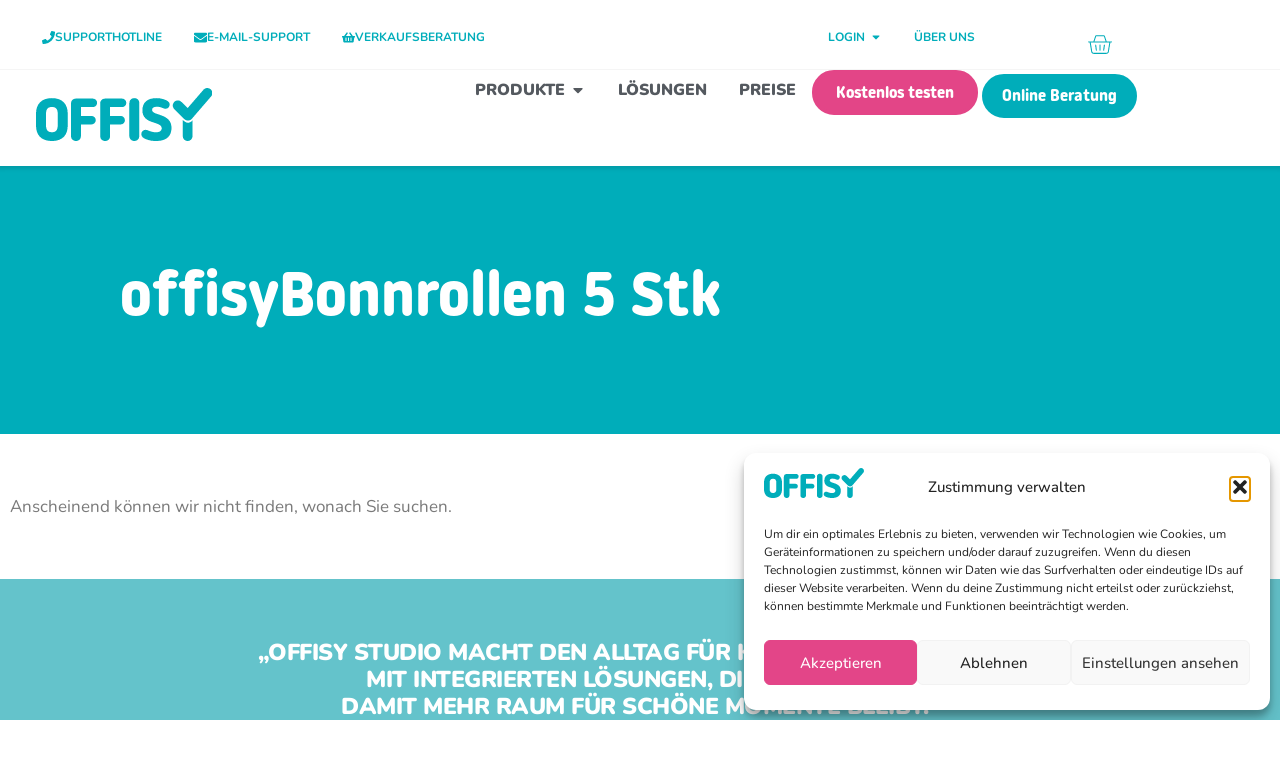

--- FILE ---
content_type: text/html; charset=UTF-8
request_url: https://neu.offisy.at/?taxonomy=product_shipping_class&term=offisybonnrollen-5-stk
body_size: 35743
content:
<!doctype html>
<html lang="de">
<head>
	<meta charset="UTF-8">
	<meta name="viewport" content="width=device-width, initial-scale=1">
	<link rel="profile" href="https://gmpg.org/xfn/11">
	<meta name='robots' content='noindex, nofollow' />

	<!-- This site is optimized with the Yoast SEO Premium plugin v25.4 (Yoast SEO v26.8) - https://yoast.com/product/yoast-seo-premium-wordpress/ -->
	<title>offisyBonnrollen 5 Stk Archive &#8226; OFFISY - Meine Ordination easy organisiert</title>
	<meta property="og:locale" content="de_DE" />
	<meta property="og:type" content="article" />
	<meta property="og:title" content="offisyBonnrollen 5 Stk Archive" />
	<meta property="og:url" content="https://neu.offisy.at/?product_shipping_class=offisybonnrollen-5-stk" />
	<meta property="og:site_name" content="OFFISY - Meine Ordination easy organisiert" />
	<meta property="og:image" content="https://neu.offisy.at/wp-content/uploads/socialmedia-image.jpg" />
	<meta property="og:image:width" content="1200" />
	<meta property="og:image:height" content="627" />
	<meta property="og:image:type" content="image/jpeg" />
	<meta name="twitter:card" content="summary_large_image" />
	<script type="application/ld+json" class="yoast-schema-graph">{"@context":"https://schema.org","@graph":[{"@type":"CollectionPage","@id":"https://neu.offisy.at/?product_shipping_class=offisybonnrollen-5-stk","url":"https://neu.offisy.at/?product_shipping_class=offisybonnrollen-5-stk","name":"offisyBonnrollen 5 Stk Archive &#8226; OFFISY - Meine Ordination easy organisiert","isPartOf":{"@id":"https://neu.offisy.at/#website"},"breadcrumb":{"@id":"https://neu.offisy.at/?product_shipping_class=offisybonnrollen-5-stk#breadcrumb"},"inLanguage":"de"},{"@type":"BreadcrumbList","@id":"https://neu.offisy.at/?product_shipping_class=offisybonnrollen-5-stk#breadcrumb","itemListElement":[{"@type":"ListItem","position":1,"name":"Home","item":"https://neu.offisy.at/"},{"@type":"ListItem","position":2,"name":"offisyBonnrollen 5 Stk"}]},{"@type":"WebSite","@id":"https://neu.offisy.at/#website","url":"https://neu.offisy.at/","name":"OFFISY - Meine Ordination easy organisiert","description":"Arztsoftware aus Österreich","publisher":{"@id":"https://neu.offisy.at/#organization"},"potentialAction":[{"@type":"SearchAction","target":{"@type":"EntryPoint","urlTemplate":"https://neu.offisy.at/?s={search_term_string}"},"query-input":{"@type":"PropertyValueSpecification","valueRequired":true,"valueName":"search_term_string"}}],"inLanguage":"de"},{"@type":"Organization","@id":"https://neu.offisy.at/#organization","name":"Offisy","url":"https://neu.offisy.at/","logo":{"@type":"ImageObject","inLanguage":"de","@id":"https://neu.offisy.at/#/schema/logo/image/","url":"https://neu.offisy.at/wp-content/uploads/offisy-logo-1.svg","contentUrl":"https://neu.offisy.at/wp-content/uploads/offisy-logo-1.svg","width":"1024","height":"1024","caption":"Offisy"},"image":{"@id":"https://neu.offisy.at/#/schema/logo/image/"},"sameAs":["https://www.facebook.com/offisy/","https://www.instagram.com/offisy_/","https://www.youtube.com/channel/UCtpClVCPogCAfi5k7AaT6mw"]}]}</script>
	<!-- / Yoast SEO Premium plugin. -->



<link rel="alternate" type="application/rss+xml" title="OFFISY - Meine Ordination easy organisiert &raquo; Feed" href="https://neu.offisy.at/feed/" />
<link rel="alternate" type="application/rss+xml" title="OFFISY - Meine Ordination easy organisiert &raquo; Kommentar-Feed" href="https://neu.offisy.at/comments/feed/" />
<link rel="alternate" type="application/rss+xml" title="OFFISY - Meine Ordination easy organisiert &raquo; Versandklasse-Feed für offisyBonnrollen 5 Stk" href="https://neu.offisy.at/?taxonomy=product_shipping_class&#038;term=offisybonnrollen-5-stk/feed/" />
<style id='wp-img-auto-sizes-contain-inline-css'>
img:is([sizes=auto i],[sizes^="auto," i]){contain-intrinsic-size:3000px 1500px}
/*# sourceURL=wp-img-auto-sizes-contain-inline-css */
</style>
<style id='wp-emoji-styles-inline-css'>

	img.wp-smiley, img.emoji {
		display: inline !important;
		border: none !important;
		box-shadow: none !important;
		height: 1em !important;
		width: 1em !important;
		margin: 0 0.07em !important;
		vertical-align: -0.1em !important;
		background: none !important;
		padding: 0 !important;
	}
/*# sourceURL=wp-emoji-styles-inline-css */
</style>
<link rel='stylesheet' id='wp-block-library-css' href='https://neu.offisy.at/wp-includes/css/dist/block-library/style.min.css?ver=6.9' media='all' />
<style id='global-styles-inline-css'>
:root{--wp--preset--aspect-ratio--square: 1;--wp--preset--aspect-ratio--4-3: 4/3;--wp--preset--aspect-ratio--3-4: 3/4;--wp--preset--aspect-ratio--3-2: 3/2;--wp--preset--aspect-ratio--2-3: 2/3;--wp--preset--aspect-ratio--16-9: 16/9;--wp--preset--aspect-ratio--9-16: 9/16;--wp--preset--color--black: #000000;--wp--preset--color--cyan-bluish-gray: #abb8c3;--wp--preset--color--white: #ffffff;--wp--preset--color--pale-pink: #f78da7;--wp--preset--color--vivid-red: #cf2e2e;--wp--preset--color--luminous-vivid-orange: #ff6900;--wp--preset--color--luminous-vivid-amber: #fcb900;--wp--preset--color--light-green-cyan: #7bdcb5;--wp--preset--color--vivid-green-cyan: #00d084;--wp--preset--color--pale-cyan-blue: #8ed1fc;--wp--preset--color--vivid-cyan-blue: #0693e3;--wp--preset--color--vivid-purple: #9b51e0;--wp--preset--gradient--vivid-cyan-blue-to-vivid-purple: linear-gradient(135deg,rgb(6,147,227) 0%,rgb(155,81,224) 100%);--wp--preset--gradient--light-green-cyan-to-vivid-green-cyan: linear-gradient(135deg,rgb(122,220,180) 0%,rgb(0,208,130) 100%);--wp--preset--gradient--luminous-vivid-amber-to-luminous-vivid-orange: linear-gradient(135deg,rgb(252,185,0) 0%,rgb(255,105,0) 100%);--wp--preset--gradient--luminous-vivid-orange-to-vivid-red: linear-gradient(135deg,rgb(255,105,0) 0%,rgb(207,46,46) 100%);--wp--preset--gradient--very-light-gray-to-cyan-bluish-gray: linear-gradient(135deg,rgb(238,238,238) 0%,rgb(169,184,195) 100%);--wp--preset--gradient--cool-to-warm-spectrum: linear-gradient(135deg,rgb(74,234,220) 0%,rgb(151,120,209) 20%,rgb(207,42,186) 40%,rgb(238,44,130) 60%,rgb(251,105,98) 80%,rgb(254,248,76) 100%);--wp--preset--gradient--blush-light-purple: linear-gradient(135deg,rgb(255,206,236) 0%,rgb(152,150,240) 100%);--wp--preset--gradient--blush-bordeaux: linear-gradient(135deg,rgb(254,205,165) 0%,rgb(254,45,45) 50%,rgb(107,0,62) 100%);--wp--preset--gradient--luminous-dusk: linear-gradient(135deg,rgb(255,203,112) 0%,rgb(199,81,192) 50%,rgb(65,88,208) 100%);--wp--preset--gradient--pale-ocean: linear-gradient(135deg,rgb(255,245,203) 0%,rgb(182,227,212) 50%,rgb(51,167,181) 100%);--wp--preset--gradient--electric-grass: linear-gradient(135deg,rgb(202,248,128) 0%,rgb(113,206,126) 100%);--wp--preset--gradient--midnight: linear-gradient(135deg,rgb(2,3,129) 0%,rgb(40,116,252) 100%);--wp--preset--font-size--small: 13px;--wp--preset--font-size--medium: 20px;--wp--preset--font-size--large: 36px;--wp--preset--font-size--x-large: 42px;--wp--preset--spacing--20: 0.44rem;--wp--preset--spacing--30: 0.67rem;--wp--preset--spacing--40: 1rem;--wp--preset--spacing--50: 1.5rem;--wp--preset--spacing--60: 2.25rem;--wp--preset--spacing--70: 3.38rem;--wp--preset--spacing--80: 5.06rem;--wp--preset--shadow--natural: 6px 6px 9px rgba(0, 0, 0, 0.2);--wp--preset--shadow--deep: 12px 12px 50px rgba(0, 0, 0, 0.4);--wp--preset--shadow--sharp: 6px 6px 0px rgba(0, 0, 0, 0.2);--wp--preset--shadow--outlined: 6px 6px 0px -3px rgb(255, 255, 255), 6px 6px rgb(0, 0, 0);--wp--preset--shadow--crisp: 6px 6px 0px rgb(0, 0, 0);}:root { --wp--style--global--content-size: 800px;--wp--style--global--wide-size: 1200px; }:where(body) { margin: 0; }.wp-site-blocks > .alignleft { float: left; margin-right: 2em; }.wp-site-blocks > .alignright { float: right; margin-left: 2em; }.wp-site-blocks > .aligncenter { justify-content: center; margin-left: auto; margin-right: auto; }:where(.wp-site-blocks) > * { margin-block-start: 24px; margin-block-end: 0; }:where(.wp-site-blocks) > :first-child { margin-block-start: 0; }:where(.wp-site-blocks) > :last-child { margin-block-end: 0; }:root { --wp--style--block-gap: 24px; }:root :where(.is-layout-flow) > :first-child{margin-block-start: 0;}:root :where(.is-layout-flow) > :last-child{margin-block-end: 0;}:root :where(.is-layout-flow) > *{margin-block-start: 24px;margin-block-end: 0;}:root :where(.is-layout-constrained) > :first-child{margin-block-start: 0;}:root :where(.is-layout-constrained) > :last-child{margin-block-end: 0;}:root :where(.is-layout-constrained) > *{margin-block-start: 24px;margin-block-end: 0;}:root :where(.is-layout-flex){gap: 24px;}:root :where(.is-layout-grid){gap: 24px;}.is-layout-flow > .alignleft{float: left;margin-inline-start: 0;margin-inline-end: 2em;}.is-layout-flow > .alignright{float: right;margin-inline-start: 2em;margin-inline-end: 0;}.is-layout-flow > .aligncenter{margin-left: auto !important;margin-right: auto !important;}.is-layout-constrained > .alignleft{float: left;margin-inline-start: 0;margin-inline-end: 2em;}.is-layout-constrained > .alignright{float: right;margin-inline-start: 2em;margin-inline-end: 0;}.is-layout-constrained > .aligncenter{margin-left: auto !important;margin-right: auto !important;}.is-layout-constrained > :where(:not(.alignleft):not(.alignright):not(.alignfull)){max-width: var(--wp--style--global--content-size);margin-left: auto !important;margin-right: auto !important;}.is-layout-constrained > .alignwide{max-width: var(--wp--style--global--wide-size);}body .is-layout-flex{display: flex;}.is-layout-flex{flex-wrap: wrap;align-items: center;}.is-layout-flex > :is(*, div){margin: 0;}body .is-layout-grid{display: grid;}.is-layout-grid > :is(*, div){margin: 0;}body{padding-top: 0px;padding-right: 0px;padding-bottom: 0px;padding-left: 0px;}a:where(:not(.wp-element-button)){text-decoration: underline;}:root :where(.wp-element-button, .wp-block-button__link){background-color: #32373c;border-width: 0;color: #fff;font-family: inherit;font-size: inherit;font-style: inherit;font-weight: inherit;letter-spacing: inherit;line-height: inherit;padding-top: calc(0.667em + 2px);padding-right: calc(1.333em + 2px);padding-bottom: calc(0.667em + 2px);padding-left: calc(1.333em + 2px);text-decoration: none;text-transform: inherit;}.has-black-color{color: var(--wp--preset--color--black) !important;}.has-cyan-bluish-gray-color{color: var(--wp--preset--color--cyan-bluish-gray) !important;}.has-white-color{color: var(--wp--preset--color--white) !important;}.has-pale-pink-color{color: var(--wp--preset--color--pale-pink) !important;}.has-vivid-red-color{color: var(--wp--preset--color--vivid-red) !important;}.has-luminous-vivid-orange-color{color: var(--wp--preset--color--luminous-vivid-orange) !important;}.has-luminous-vivid-amber-color{color: var(--wp--preset--color--luminous-vivid-amber) !important;}.has-light-green-cyan-color{color: var(--wp--preset--color--light-green-cyan) !important;}.has-vivid-green-cyan-color{color: var(--wp--preset--color--vivid-green-cyan) !important;}.has-pale-cyan-blue-color{color: var(--wp--preset--color--pale-cyan-blue) !important;}.has-vivid-cyan-blue-color{color: var(--wp--preset--color--vivid-cyan-blue) !important;}.has-vivid-purple-color{color: var(--wp--preset--color--vivid-purple) !important;}.has-black-background-color{background-color: var(--wp--preset--color--black) !important;}.has-cyan-bluish-gray-background-color{background-color: var(--wp--preset--color--cyan-bluish-gray) !important;}.has-white-background-color{background-color: var(--wp--preset--color--white) !important;}.has-pale-pink-background-color{background-color: var(--wp--preset--color--pale-pink) !important;}.has-vivid-red-background-color{background-color: var(--wp--preset--color--vivid-red) !important;}.has-luminous-vivid-orange-background-color{background-color: var(--wp--preset--color--luminous-vivid-orange) !important;}.has-luminous-vivid-amber-background-color{background-color: var(--wp--preset--color--luminous-vivid-amber) !important;}.has-light-green-cyan-background-color{background-color: var(--wp--preset--color--light-green-cyan) !important;}.has-vivid-green-cyan-background-color{background-color: var(--wp--preset--color--vivid-green-cyan) !important;}.has-pale-cyan-blue-background-color{background-color: var(--wp--preset--color--pale-cyan-blue) !important;}.has-vivid-cyan-blue-background-color{background-color: var(--wp--preset--color--vivid-cyan-blue) !important;}.has-vivid-purple-background-color{background-color: var(--wp--preset--color--vivid-purple) !important;}.has-black-border-color{border-color: var(--wp--preset--color--black) !important;}.has-cyan-bluish-gray-border-color{border-color: var(--wp--preset--color--cyan-bluish-gray) !important;}.has-white-border-color{border-color: var(--wp--preset--color--white) !important;}.has-pale-pink-border-color{border-color: var(--wp--preset--color--pale-pink) !important;}.has-vivid-red-border-color{border-color: var(--wp--preset--color--vivid-red) !important;}.has-luminous-vivid-orange-border-color{border-color: var(--wp--preset--color--luminous-vivid-orange) !important;}.has-luminous-vivid-amber-border-color{border-color: var(--wp--preset--color--luminous-vivid-amber) !important;}.has-light-green-cyan-border-color{border-color: var(--wp--preset--color--light-green-cyan) !important;}.has-vivid-green-cyan-border-color{border-color: var(--wp--preset--color--vivid-green-cyan) !important;}.has-pale-cyan-blue-border-color{border-color: var(--wp--preset--color--pale-cyan-blue) !important;}.has-vivid-cyan-blue-border-color{border-color: var(--wp--preset--color--vivid-cyan-blue) !important;}.has-vivid-purple-border-color{border-color: var(--wp--preset--color--vivid-purple) !important;}.has-vivid-cyan-blue-to-vivid-purple-gradient-background{background: var(--wp--preset--gradient--vivid-cyan-blue-to-vivid-purple) !important;}.has-light-green-cyan-to-vivid-green-cyan-gradient-background{background: var(--wp--preset--gradient--light-green-cyan-to-vivid-green-cyan) !important;}.has-luminous-vivid-amber-to-luminous-vivid-orange-gradient-background{background: var(--wp--preset--gradient--luminous-vivid-amber-to-luminous-vivid-orange) !important;}.has-luminous-vivid-orange-to-vivid-red-gradient-background{background: var(--wp--preset--gradient--luminous-vivid-orange-to-vivid-red) !important;}.has-very-light-gray-to-cyan-bluish-gray-gradient-background{background: var(--wp--preset--gradient--very-light-gray-to-cyan-bluish-gray) !important;}.has-cool-to-warm-spectrum-gradient-background{background: var(--wp--preset--gradient--cool-to-warm-spectrum) !important;}.has-blush-light-purple-gradient-background{background: var(--wp--preset--gradient--blush-light-purple) !important;}.has-blush-bordeaux-gradient-background{background: var(--wp--preset--gradient--blush-bordeaux) !important;}.has-luminous-dusk-gradient-background{background: var(--wp--preset--gradient--luminous-dusk) !important;}.has-pale-ocean-gradient-background{background: var(--wp--preset--gradient--pale-ocean) !important;}.has-electric-grass-gradient-background{background: var(--wp--preset--gradient--electric-grass) !important;}.has-midnight-gradient-background{background: var(--wp--preset--gradient--midnight) !important;}.has-small-font-size{font-size: var(--wp--preset--font-size--small) !important;}.has-medium-font-size{font-size: var(--wp--preset--font-size--medium) !important;}.has-large-font-size{font-size: var(--wp--preset--font-size--large) !important;}.has-x-large-font-size{font-size: var(--wp--preset--font-size--x-large) !important;}
:root :where(.wp-block-pullquote){font-size: 1.5em;line-height: 1.6;}
/*# sourceURL=global-styles-inline-css */
</style>
<link rel='stylesheet' id='woocommerce-layout-css' href='https://neu.offisy.at/wp-content/plugins/woocommerce/assets/css/woocommerce-layout.css?ver=10.4.3' media='all' />
<link rel='stylesheet' id='woocommerce-smallscreen-css' href='https://neu.offisy.at/wp-content/plugins/woocommerce/assets/css/woocommerce-smallscreen.css?ver=10.4.3' media='only screen and (max-width: 768px)' />
<link rel='stylesheet' id='woocommerce-general-css' href='https://neu.offisy.at/wp-content/plugins/woocommerce/assets/css/woocommerce.css?ver=10.4.3' media='all' />
<style id='woocommerce-inline-inline-css'>
.woocommerce form .form-row .required { visibility: visible; }
/*# sourceURL=woocommerce-inline-inline-css */
</style>
<link rel='stylesheet' id='cmplz-general-css' href='https://neu.offisy.at/wp-content/plugins/complianz-gdpr/assets/css/cookieblocker.min.css?ver=1765984009' media='all' />
<link rel='stylesheet' id='veb-variation-swatches-css' href='https://neu.offisy.at/wp-content/plugins/veb-variation-swatches/assets/css/frontend.min.css?ver=1733238247' media='all' />
<style id='veb-variation-swatches-inline-css'>
:root {
--inwp-tick:url("data:image/svg+xml;utf8,%3Csvg filter='drop-shadow(0px 0px 2px rgb(0 0 0 / .8))' xmlns='http://www.w3.org/2000/svg'  viewBox='0 0 30 30'%3E%3Cpath fill='none' stroke='%23ffffff' stroke-linecap='round' stroke-linejoin='round' stroke-width='4' d='M4 16L11 23 27 7'/%3E%3C/svg%3E");

--inwp-cross:url("data:image/svg+xml;utf8,%3Csvg filter='drop-shadow(0px 0px 5px rgb(255 255 255 / .6))' xmlns='http://www.w3.org/2000/svg' width='72px' height='72px' viewBox='0 0 24 24'%3E%3Cpath fill='none' stroke='%2301acbd' stroke-linecap='round' stroke-width='0.6' d='M5 5L19 19M19 5L5 19'/%3E%3C/svg%3E");
--inwp-position:flex-start;
--inwp-single-product-large-item-width:40px;
--inwp-single-product-large-item-height:40px;
--inwp-single-product-large-item-font-size:16px;
--inwp-single-product-item-width:30px;
--inwp-single-product-item-height:30px;
--inwp-single-product-item-font-size:16px;
--inwp-archive-product-item-width:30px;
--inwp-archive-product-item-height:30px;
--inwp-archive-product-item-font-size:16px;
--inwp-tooltip-background-color:#01acbd;
--inwp-tooltip-text-color:#FFFFFF;
--inwp-item-box-shadow:0 0 0 1px #01acbd;
--inwp-item-background-color:#FFFFFF;
--inwp-item-text-color:#000000;
--inwp-hover-item-box-shadow:0 0 0 3px #01acbd;
--inwp-hover-item-background-color:#FFFFFF;
--inwp-hover-item-text-color:#01acbd;
--inwp-selected-item-box-shadow:0 0 0 2px #01acbd;
--inwp-selected-item-background-color:#FFFFFF;
--inwp-selected-item-text-color:#01acbd}
/*# sourceURL=veb-variation-swatches-inline-css */
</style>
<link rel='stylesheet' id='veb-variation-gallery-slider-css' href='https://neu.offisy.at/wp-content/plugins/veb-variation-swatches/modules/veb-variation-gallery/assets/css/slick.min.css?ver=1.8.1' media='all' />
<link rel='stylesheet' id='dashicons-css' href='https://neu.offisy.at/wp-includes/css/dashicons.min.css?ver=6.9' media='all' />
<link rel='stylesheet' id='veb-variation-gallery-css' href='https://neu.offisy.at/wp-content/plugins/veb-variation-swatches/modules/veb-variation-gallery/assets/css/frontend.min.css?ver=1733238247' media='all' />
<style id='veb-variation-gallery-inline-css'>
:root {--iwp-thumbnail-item: 4;--iwp-thumbnail-item-gap: 0px;--iwp-single-image-size: 600px;--iwp-gallery-width: 80%;--iwp-gallery-margin: 30px;}.woo-variation-product-gallery {max-width: 80% !important;width: 100%;}@media only screen and (max-width: 768px) {.woo-variation-product-gallery {width: 720px;max-width: 100% !important;}}@media only screen and (max-width: 480px) {.woo-variation-product-gallery {width: 320px;max-width: 100% !important;}}
/*# sourceURL=veb-variation-gallery-inline-css */
</style>
<link rel='stylesheet' id='hello-elementor-css' href='https://neu.offisy.at/wp-content/themes/hello-elementor/assets/css/reset.css?ver=3.4.4' media='all' />
<link rel='stylesheet' id='hello-elementor-theme-style-css' href='https://neu.offisy.at/wp-content/themes/hello-elementor/assets/css/theme.css?ver=3.4.4' media='all' />
<link rel='stylesheet' id='hello-elementor-header-footer-css' href='https://neu.offisy.at/wp-content/themes/hello-elementor/assets/css/header-footer.css?ver=3.4.4' media='all' />
<link rel='stylesheet' id='elementor-frontend-css' href='https://neu.offisy.at/wp-content/plugins/elementor/assets/css/frontend.min.css?ver=3.34.4' media='all' />
<style id='elementor-frontend-inline-css'>
.elementor-kit-20438{--e-global-color-primary:#B2B2B2;--e-global-color-secondary:#54595F;--e-global-color-text:#7A7A7A;--e-global-color-accent:#00ADBA;--e-global-color-1b3fa3b:#FFFFFF;--e-global-color-df87cc6:#007E87;--e-global-color-74010a1:#E34587;--e-global-color-80d2b1c:#E02472;--e-global-color-46d4c9a:#64C3CB;--e-global-color-1b5e07f:#F4F3F2;--e-global-typography-primary-font-family:"Nunito";--e-global-typography-primary-font-weight:600;--e-global-typography-secondary-font-family:"Nunito";--e-global-typography-secondary-font-weight:400;--e-global-typography-text-font-family:"Nunito";--e-global-typography-text-font-weight:400;--e-global-typography-accent-font-family:"Nunito";--e-global-typography-accent-font-weight:500;background-color:var( --e-global-color-1b3fa3b );font-family:"Nunito", Sans-serif;font-size:17px;}.elementor-kit-20438 e-page-transition{background-color:#FFBC7D;}.elementor-kit-20438 a{color:var( --e-global-color-74010a1 );font-family:"Nunito", Sans-serif;}.elementor-kit-20438 a:hover{color:var( --e-global-color-80d2b1c );}.elementor-kit-20438 h1{color:var( --e-global-color-accent );font-family:"Nunito", Sans-serif;}.elementor-kit-20438 h2{color:var( --e-global-color-accent );font-family:"Noway Round", Sans-serif;font-size:60px;font-weight:900;}.elementor-kit-20438 h3{color:var( --e-global-color-accent );font-family:"Noway Round", Sans-serif;font-size:40px;font-weight:900;text-transform:none;}.elementor-kit-20438 h4{color:#00ADBA;font-family:"Noway Round", Sans-serif;font-size:28px;font-weight:900;text-transform:uppercase;}.elementor-kit-20438 h5{color:#7A7A7A;font-family:"Nunito", Sans-serif;font-size:22px;font-weight:800;text-transform:uppercase;}.elementor-kit-20438 h6{color:var( --e-global-color-secondary );font-family:"Nunito", Sans-serif;}.elementor-section.elementor-section-boxed > .elementor-container{max-width:1040px;}.e-con{--container-max-width:1040px;}.elementor-widget:not(:last-child){margin-block-end:20px;}.elementor-element{--widgets-spacing:20px 20px;--widgets-spacing-row:20px;--widgets-spacing-column:20px;}{}h1.entry-title{display:var(--page-title-display);}.site-header .site-branding{flex-direction:column;align-items:stretch;}.site-header{padding-inline-end:0px;padding-inline-start:0px;}.site-footer .site-branding{flex-direction:column;align-items:stretch;}@media(max-width:1024px){.elementor-section.elementor-section-boxed > .elementor-container{max-width:1024px;}.e-con{--container-max-width:1024px;}}@media(max-width:767px){.elementor-kit-20438 h2{font-size:47px;}.elementor-section.elementor-section-boxed > .elementor-container{max-width:767px;}.e-con{--container-max-width:767px;}}/* Start custom CSS */body {
 hyphens: auto;
}

html{
    overflow-x:hidden;
    max-width: 100%;
     }


.elementor-flip-box__layer__title {
    

    }
    
    .elementor-price-table__heading {color: white!important;}
    
    
    .elementor-tab-title {border-bottom: solid 1px #2daeb9;}
 
 
.elementor-22154 .elementor-element.elementor-element-5ab650c .pp-advanced-tabs-wrapper  {
     
     position: fixed!important;
     z-index: 999!important;
     background: white;

 }   
 
 .elementor-video { height: 600px!important;}
 
 

 

.label {border: solid 1px white!important;
    display: flex!important;
}

.shop_table.woocommerce-checkout-review-order-table {
    background-color:white!important;
    margin-top: 20px!important;
    }
    
    .wc-gzd-product-name-left {margin: 10px!important;}
    
    th {padding: 20px!important;}
    
    .woocommerce-error {display: none!important;}
    
    
    .ht-product-label.ht-product-label-right {background: #1f7d87!important;
        padding: 15px!important;
        border-radius: 50px!important;
    }
    



.stock.in-stock {
    margin-left:6px!important;
    margin-bottom: 16px!important;
    color: #1f7e88;
}


.woo-selected-variation-item-name {
    margin-top: 6px!important;
}


.wc-pao-addon-description {font-size:12px;}

#tiptip_content {
    font-family: Arial;
  }
  
  .wc-gzd-additional-info .small-business-info {
      font-family: Arial;
  }
  
  
  .elementor-menu-cart__product .variation {display:block;}
  
 .woo-variation-items-wrapper {border: 1px solid white!important;}
 
 
 .form-row.form-row-wide.wc-pao-addon-wrap {
     font-family: 'Arial'!important;
     }
 .wc-pao-addon-name {
      font-family: 'Arial'!important;
      font-size: 22px!important;
     }
     
.elementor-menu-cart__product .variation dd {
         display:none !important;
     }
 
 
.variation-AlsGeschenkspanclasswoocommerce-Price-amountamountbdi300nbspspanclasswoocommerce-Price-currencySymboleurospanbdispan {
     font-family: 'Arial'!important;
     text-align: left;
     line-height: 8px!important;
     display:none;
 }
 
 .wc-gzd-additional-info {display: none!important;}
 
.wc-pao-addon-price {display:none;}
 
.variation {display:none}

.price {
    color: #02adbe!important;
}

.value.woo-variation-items-wrapper {padding-left: 20px!important;}


.woocommerce-message {display: none!important;}


.offisy-calendar ul.links li .btn-link {color:white!important;
    padding: 10px!important;
    margin-bottom: 5px;
}


.ng-binding {font-size: 20px!important;}

h1.text-center {font-size: 22px!important;}

h2.text-center {font-size: 20px!important;}

.text-center {font-size: 12px;}



.sub-menu-toggle {display: none;}

h6 .elementor-post__title {text-decoration:none!important;}

.elementor-post__read-more {text-decoration:none!important;}


h1 span {color: #e24487;}
h2 span {color: #e24487;}
h3 span {color: #e24487;}
h4 span {color: #e24487;}/* End custom CSS */
/* Start Custom Fonts CSS */@font-face {
	font-family: 'Noway Round';
	font-style: normal;
	font-weight: 200;
	font-display: auto;
	src: url('https://neu.offisy.at/wp-content/uploads/NowayRound-Thin.eot');
	src: url('https://neu.offisy.at/wp-content/uploads/NowayRound-Thin.eot?#iefix') format('embedded-opentype'),
		url('https://neu.offisy.at/wp-content/uploads/NowayRound-Thin.woff2') format('woff2'),
		url('https://neu.offisy.at/wp-content/uploads/NowayRound-Thin.woff') format('woff'),
		url('https://neu.offisy.at/wp-content/uploads/NowayRound-Thin.ttf') format('truetype'),
		url('https://neu.offisy.at/wp-content/uploads/NowayRound-Thin.svg#NowayRound') format('svg');
}
@font-face {
	font-family: 'Noway Round';
	font-style: normal;
	font-weight: 300;
	font-display: auto;
	src: url('https://neu.offisy.at/wp-content/uploads/NowayRound-Regular.eot');
	src: url('https://neu.offisy.at/wp-content/uploads/NowayRound-Regular.eot?#iefix') format('embedded-opentype'),
		url('https://neu.offisy.at/wp-content/uploads/NowayRound-Regular.woff2') format('woff2'),
		url('https://neu.offisy.at/wp-content/uploads/NowayRound-Regular.woff') format('woff'),
		url('https://neu.offisy.at/wp-content/uploads/NowayRound-Regular.ttf') format('truetype'),
		url('https://neu.offisy.at/wp-content/uploads/NowayRound-Regular.svg#NowayRound') format('svg');
}
@font-face {
	font-family: 'Noway Round';
	font-style: normal;
	font-weight: 600;
	font-display: auto;
	src: url('https://neu.offisy.at/wp-content/uploads/NowayRound-Bold.eot');
	src: url('https://neu.offisy.at/wp-content/uploads/NowayRound-Bold.eot?#iefix') format('embedded-opentype'),
		url('https://neu.offisy.at/wp-content/uploads/NowayRound-Bold.woff2') format('woff2'),
		url('https://neu.offisy.at/wp-content/uploads/NowayRound-Bold.woff') format('woff'),
		url('https://neu.offisy.at/wp-content/uploads/NowayRound-Bold.ttf') format('truetype'),
		url('https://neu.offisy.at/wp-content/uploads/NowayRound-Bold.svg#NowayRound') format('svg');
}
/* End Custom Fonts CSS */

				.elementor-widget-woocommerce-checkout-page .woocommerce table.woocommerce-checkout-review-order-table {
				    margin: var(--sections-margin, 24px 0 24px 0);
				    padding: var(--sections-padding, 16px 16px);
				}
				.elementor-widget-woocommerce-checkout-page .woocommerce table.woocommerce-checkout-review-order-table .cart_item td.product-name {
				    padding-right: 20px;
				}
				.elementor-widget-woocommerce-checkout-page .woocommerce .woocommerce-checkout #payment {
					border: none;
					padding: 0;
				}
				.elementor-widget-woocommerce-checkout-page .woocommerce .e-checkout__order_review-2 {
					background: var(--sections-background-color, #ffffff);
				    border-radius: var(--sections-border-radius, 3px);
				    padding: var(--sections-padding, 16px 30px);
				    margin: var(--sections-margin, 0 0 24px 0);
				    border-style: var(--sections-border-type, solid);
				    border-color: var(--sections-border-color, #D5D8DC);
				    border-width: 1px;
				    display: block;
				}
				.elementor-widget-woocommerce-checkout-page .woocommerce-checkout .place-order {
					display: -webkit-box;
					display: -ms-flexbox;
					display: flex;
					-webkit-box-orient: vertical;
					-webkit-box-direction: normal;
					-ms-flex-direction: column;
					flex-direction: column;
					-ms-flex-wrap: wrap;
					flex-wrap: wrap;
					padding: 0;
					margin-bottom: 0;
					margin-top: 1em;
					-webkit-box-align: var(--place-order-title-alignment, stretch);
					-ms-flex-align: var(--place-order-title-alignment, stretch);
					align-items: var(--place-order-title-alignment, stretch); 
				}
				.elementor-widget-woocommerce-checkout-page .woocommerce-checkout #place_order {
					background-color: #5bc0de;
					width: var(--purchase-button-width, auto);
					float: none;
					color: var(--purchase-button-normal-text-color, #ffffff);
					min-height: auto;
					padding: var(--purchase-button-padding, 1em 1em);
					border-radius: var(--purchase-button-border-radius, 3px); 
		        }
		        .elementor-widget-woocommerce-checkout-page .woocommerce-checkout #place_order:hover {
					background-color: #5bc0de;
					color: var(--purchase-button-hover-text-color, #ffffff);
					border-color: var(--purchase-button-hover-border-color, #5bc0de);
					-webkit-transition-duration: var(--purchase-button-hover-transition-duration, 0.3s);
					-o-transition-duration: var(--purchase-button-hover-transition-duration, 0.3s);
					transition-duration: var(--purchase-button-hover-transition-duration, 0.3s); 
                }
			
.elementor-24889 .elementor-element.elementor-element-76138e4{--display:flex;--flex-direction:column;--container-widget-width:100%;--container-widget-height:initial;--container-widget-flex-grow:0;--container-widget-align-self:initial;--flex-wrap-mobile:wrap;}.elementor-24889 .elementor-element.elementor-element-15da504e{--display:flex;--flex-direction:row;--container-widget-width:calc( ( 1 - var( --container-widget-flex-grow ) ) * 100% );--container-widget-height:100%;--container-widget-flex-grow:1;--container-widget-align-self:stretch;--flex-wrap-mobile:wrap;--align-items:stretch;--gap:0px 0px;--row-gap:0px;--column-gap:0px;border-style:none;--border-style:none;--border-radius:0px 0px 0px 0px;--padding-top:0%;--padding-bottom:0%;--padding-left:2%;--padding-right:2%;--z-index:999;}.elementor-24889 .elementor-element.elementor-element-15da504e:not(.elementor-motion-effects-element-type-background), .elementor-24889 .elementor-element.elementor-element-15da504e > .elementor-motion-effects-container > .elementor-motion-effects-layer{background-color:#FFFFFF;}.elementor-24889 .elementor-element.elementor-element-6a0bf6c7{--display:flex;--flex-direction:row;--container-widget-width:calc( ( 1 - var( --container-widget-flex-grow ) ) * 100% );--container-widget-height:100%;--container-widget-flex-grow:1;--container-widget-align-self:stretch;--flex-wrap-mobile:wrap;--justify-content:center;--align-items:center;--gap:0px 0px;--row-gap:0px;--column-gap:0px;--padding-top:0px;--padding-bottom:0px;--padding-left:0px;--padding-right:0px;}.elementor-24889 .elementor-element.elementor-element-6a0bf6c7:not(.elementor-motion-effects-element-type-background), .elementor-24889 .elementor-element.elementor-element-6a0bf6c7 > .elementor-motion-effects-container > .elementor-motion-effects-layer{background-color:var( --e-global-color-1b3fa3b );}.elementor-widget-mega-menu{--n-menu-divider-color:var( --e-global-color-text );}.elementor-24889 .elementor-element.elementor-element-2285c90{--display:flex;--margin-top:20px;--margin-bottom:0px;--margin-left:0px;--margin-right:0px;--padding-top:10px;--padding-bottom:10px;--padding-left:0px;--padding-right:0px;}.elementor-24889 .elementor-element.elementor-element-036094e{--display:flex;--flex-direction:row;--container-widget-width:initial;--container-widget-height:100%;--container-widget-flex-grow:1;--container-widget-align-self:stretch;--flex-wrap-mobile:wrap;--margin-top:0px;--margin-bottom:0px;--margin-left:0px;--margin-right:0px;}.elementor-24889 .elementor-element.elementor-element-9f3c941{--display:flex;--background-transition:0.6s;border-style:none;--border-style:none;--border-radius:0px 0px 0px 0px;--padding-top:0px;--padding-bottom:0px;--padding-left:0px;--padding-right:0px;}.elementor-24889 .elementor-element.elementor-element-9f3c941:hover::before, .elementor-24889 .elementor-element.elementor-element-9f3c941:hover > .elementor-background-video-container::before, .elementor-24889 .elementor-element.elementor-element-9f3c941:hover > .e-con-inner > .elementor-background-video-container::before, .elementor-24889 .elementor-element.elementor-element-9f3c941 > .elementor-background-slideshow:hover::before, .elementor-24889 .elementor-element.elementor-element-9f3c941 > .e-con-inner > .elementor-background-slideshow:hover::before{--background-overlay:'';}.elementor-24889 .elementor-element.elementor-element-9f3c941:hover{--overlay-opacity:0.5;border-style:none;}.elementor-24889 .elementor-element.elementor-element-9f3c941, .elementor-24889 .elementor-element.elementor-element-9f3c941::before{--border-transition:0.3s;}.elementor-24889 .elementor-element.elementor-element-783ed44 .elementor-flip-box__front{background-color:var( --e-global-color-1b3fa3b );border-style:solid;border-width:2px 2px 2px 2px;border-color:var( --e-global-color-accent );}.elementor-24889 .elementor-element.elementor-element-783ed44 .elementor-flip-box__back{background-color:var( --e-global-color-accent );border-style:solid;border-width:2px 2px 2px 2px;border-color:var( --e-global-color-df87cc6 );}.elementor-24889 .elementor-element.elementor-element-783ed44 .elementor-flip-box{height:120px;}.elementor-24889 .elementor-element.elementor-element-783ed44 .elementor-flip-box__front .elementor-flip-box__layer__overlay{padding:0px 0px 0px 20px;text-align:start;justify-content:center;}.elementor-24889 .elementor-element.elementor-element-783ed44 .elementor-flip-box__front .elementor-flip-box__layer__title{margin-bottom:5px;color:var( --e-global-color-accent );font-family:"NunitoNeu", Sans-serif;font-size:28px;font-weight:900;text-transform:none;}.elementor-24889 .elementor-element.elementor-element-783ed44 .elementor-flip-box__front .elementor-flip-box__layer__description{color:var( --e-global-color-accent );font-family:"NunitoNeu", Sans-serif;font-size:16px;font-weight:700;}.elementor-24889 .elementor-element.elementor-element-783ed44 .elementor-flip-box__back .elementor-flip-box__layer__overlay{padding:0px 0px 0px 20px;text-align:start;justify-content:center;}.elementor-24889 .elementor-element.elementor-element-783ed44 .elementor-flip-box__button{margin-inline-start:0;}.elementor-24889 .elementor-element.elementor-element-783ed44 .elementor-flip-box__back .elementor-flip-box__layer__title{margin-bottom:5px;font-family:"NunitoNeu", Sans-serif;font-size:28px;font-weight:900;text-transform:none;}.elementor-24889 .elementor-element.elementor-element-783ed44 .elementor-flip-box__back .elementor-flip-box__layer__description{font-family:"NunitoNeu", Sans-serif;font-size:16px;font-weight:700;}.elementor-24889 .elementor-element.elementor-element-5091a55{--display:flex;--background-transition:0.6s;border-style:none;--border-style:none;--border-radius:0px 0px 0px 0px;--padding-top:0px;--padding-bottom:0px;--padding-left:0px;--padding-right:0px;}.elementor-24889 .elementor-element.elementor-element-5091a55:hover::before, .elementor-24889 .elementor-element.elementor-element-5091a55:hover > .elementor-background-video-container::before, .elementor-24889 .elementor-element.elementor-element-5091a55:hover > .e-con-inner > .elementor-background-video-container::before, .elementor-24889 .elementor-element.elementor-element-5091a55 > .elementor-background-slideshow:hover::before, .elementor-24889 .elementor-element.elementor-element-5091a55 > .e-con-inner > .elementor-background-slideshow:hover::before{--background-overlay:'';}.elementor-24889 .elementor-element.elementor-element-5091a55:hover{--overlay-opacity:0.5;border-style:none;}.elementor-24889 .elementor-element.elementor-element-5091a55, .elementor-24889 .elementor-element.elementor-element-5091a55::before{--border-transition:0.3s;}.elementor-24889 .elementor-element.elementor-element-54decc5 .elementor-flip-box__front{background-color:var( --e-global-color-1b3fa3b );border-style:solid;border-width:2px 2px 2px 2px;border-color:var( --e-global-color-accent );}.elementor-24889 .elementor-element.elementor-element-54decc5 .elementor-flip-box__back{background-color:var( --e-global-color-accent );border-style:solid;border-width:2px 2px 2px 2px;border-color:var( --e-global-color-df87cc6 );}.elementor-24889 .elementor-element.elementor-element-54decc5 .elementor-flip-box{height:120px;}.elementor-24889 .elementor-element.elementor-element-54decc5 .elementor-flip-box__front .elementor-flip-box__layer__overlay{padding:0px 0px 0px 20px;text-align:start;justify-content:center;}.elementor-24889 .elementor-element.elementor-element-54decc5 .elementor-flip-box__front .elementor-flip-box__layer__title{margin-bottom:5px;color:var( --e-global-color-accent );font-family:"NunitoNeu", Sans-serif;font-size:28px;font-weight:900;text-transform:none;}.elementor-24889 .elementor-element.elementor-element-54decc5 .elementor-flip-box__front .elementor-flip-box__layer__description{color:var( --e-global-color-accent );font-family:"NunitoNeu", Sans-serif;font-size:16px;font-weight:700;}.elementor-24889 .elementor-element.elementor-element-54decc5 .elementor-flip-box__back .elementor-flip-box__layer__overlay{padding:0px 0px 0px 20px;text-align:start;justify-content:center;}.elementor-24889 .elementor-element.elementor-element-54decc5 .elementor-flip-box__button{margin-inline-start:0;}.elementor-24889 .elementor-element.elementor-element-54decc5 .elementor-flip-box__back .elementor-flip-box__layer__title{margin-bottom:5px;font-family:"NunitoNeu", Sans-serif;font-size:28px;font-weight:900;text-transform:none;}.elementor-24889 .elementor-element.elementor-element-54decc5 .elementor-flip-box__back .elementor-flip-box__layer__description{font-family:"NunitoNeu", Sans-serif;font-size:16px;font-weight:700;}.elementor-24889 .elementor-element.elementor-element-f548961{--display:flex;--background-transition:0.6s;border-style:none;--border-style:none;--border-radius:0px 0px 0px 0px;--padding-top:0px;--padding-bottom:0px;--padding-left:0px;--padding-right:0px;}.elementor-24889 .elementor-element.elementor-element-f548961:hover::before, .elementor-24889 .elementor-element.elementor-element-f548961:hover > .elementor-background-video-container::before, .elementor-24889 .elementor-element.elementor-element-f548961:hover > .e-con-inner > .elementor-background-video-container::before, .elementor-24889 .elementor-element.elementor-element-f548961 > .elementor-background-slideshow:hover::before, .elementor-24889 .elementor-element.elementor-element-f548961 > .e-con-inner > .elementor-background-slideshow:hover::before{--background-overlay:'';}.elementor-24889 .elementor-element.elementor-element-f548961:hover{--overlay-opacity:0.5;border-style:none;}.elementor-24889 .elementor-element.elementor-element-f548961, .elementor-24889 .elementor-element.elementor-element-f548961::before{--border-transition:0.3s;}.elementor-24889 .elementor-element.elementor-element-11533c9 .elementor-flip-box__front{background-color:var( --e-global-color-1b3fa3b );border-style:solid;border-width:2px 2px 2px 2px;border-color:var( --e-global-color-accent );}.elementor-24889 .elementor-element.elementor-element-11533c9 .elementor-flip-box__back{background-color:var( --e-global-color-accent );border-style:solid;border-width:2px 2px 2px 2px;border-color:var( --e-global-color-df87cc6 );}.elementor-24889 .elementor-element.elementor-element-11533c9 .elementor-flip-box{height:120px;}.elementor-24889 .elementor-element.elementor-element-11533c9 .elementor-flip-box__front .elementor-flip-box__layer__overlay{padding:0px 0px 0px 20px;text-align:start;justify-content:center;}.elementor-24889 .elementor-element.elementor-element-11533c9 .elementor-flip-box__front .elementor-flip-box__layer__title{margin-bottom:5px;color:var( --e-global-color-accent );font-family:"NunitoNeu", Sans-serif;font-size:28px;font-weight:900;text-transform:none;}.elementor-24889 .elementor-element.elementor-element-11533c9 .elementor-flip-box__front .elementor-flip-box__layer__description{color:var( --e-global-color-accent );font-family:"NunitoNeu", Sans-serif;font-size:16px;font-weight:700;}.elementor-24889 .elementor-element.elementor-element-11533c9 .elementor-flip-box__back .elementor-flip-box__layer__overlay{padding:0px 0px 0px 20px;text-align:start;justify-content:center;}.elementor-24889 .elementor-element.elementor-element-11533c9 .elementor-flip-box__button{margin-inline-start:0;}.elementor-24889 .elementor-element.elementor-element-11533c9 .elementor-flip-box__back .elementor-flip-box__layer__title{margin-bottom:5px;font-family:"NunitoNeu", Sans-serif;font-size:28px;font-weight:900;text-transform:none;}.elementor-24889 .elementor-element.elementor-element-11533c9 .elementor-flip-box__back .elementor-flip-box__layer__description{font-family:"NunitoNeu", Sans-serif;font-size:16px;font-weight:700;}.elementor-24889 .elementor-element.elementor-element-2a4a2db{--display:flex;--background-transition:0.6s;border-style:none;--border-style:none;--border-radius:0px 0px 0px 0px;--padding-top:0px;--padding-bottom:0px;--padding-left:0px;--padding-right:0px;}.elementor-24889 .elementor-element.elementor-element-2a4a2db:hover::before, .elementor-24889 .elementor-element.elementor-element-2a4a2db:hover > .elementor-background-video-container::before, .elementor-24889 .elementor-element.elementor-element-2a4a2db:hover > .e-con-inner > .elementor-background-video-container::before, .elementor-24889 .elementor-element.elementor-element-2a4a2db > .elementor-background-slideshow:hover::before, .elementor-24889 .elementor-element.elementor-element-2a4a2db > .e-con-inner > .elementor-background-slideshow:hover::before{--background-overlay:'';}.elementor-24889 .elementor-element.elementor-element-2a4a2db:hover{--overlay-opacity:0.5;border-style:none;}.elementor-24889 .elementor-element.elementor-element-2a4a2db, .elementor-24889 .elementor-element.elementor-element-2a4a2db::before{--border-transition:0.3s;}.elementor-24889 .elementor-element.elementor-element-e781a6f .elementor-flip-box__front{background-color:var( --e-global-color-1b3fa3b );border-style:solid;border-width:2px 2px 2px 2px;border-color:var( --e-global-color-accent );}.elementor-24889 .elementor-element.elementor-element-e781a6f .elementor-flip-box__back{background-color:var( --e-global-color-accent );border-style:solid;border-width:2px 2px 2px 2px;border-color:var( --e-global-color-df87cc6 );}.elementor-24889 .elementor-element.elementor-element-e781a6f .elementor-flip-box{height:120px;}.elementor-24889 .elementor-element.elementor-element-e781a6f .elementor-flip-box__front .elementor-flip-box__layer__overlay{padding:0px 0px 0px 20px;text-align:start;justify-content:center;}.elementor-24889 .elementor-element.elementor-element-e781a6f .elementor-flip-box__front .elementor-flip-box__layer__title{margin-bottom:5px;color:var( --e-global-color-accent );font-family:"NunitoNeu", Sans-serif;font-size:28px;font-weight:900;text-transform:none;}.elementor-24889 .elementor-element.elementor-element-e781a6f .elementor-flip-box__front .elementor-flip-box__layer__description{color:var( --e-global-color-accent );font-family:"NunitoNeu", Sans-serif;font-size:16px;font-weight:700;}.elementor-24889 .elementor-element.elementor-element-e781a6f .elementor-flip-box__back .elementor-flip-box__layer__overlay{padding:0px 0px 0px 20px;text-align:start;justify-content:center;}.elementor-24889 .elementor-element.elementor-element-e781a6f .elementor-flip-box__button{margin-inline-start:0;}.elementor-24889 .elementor-element.elementor-element-e781a6f .elementor-flip-box__back .elementor-flip-box__layer__title{margin-bottom:5px;font-family:"NunitoNeu", Sans-serif;font-size:28px;font-weight:900;text-transform:none;}.elementor-24889 .elementor-element.elementor-element-e781a6f .elementor-flip-box__back .elementor-flip-box__layer__description{font-family:"NunitoNeu", Sans-serif;font-size:16px;font-weight:700;}.elementor-24889 .elementor-element.elementor-element-3130a56{--display:flex;--margin-top:20px;--margin-bottom:0px;--margin-left:0px;--margin-right:0px;--padding-top:10px;--padding-bottom:10px;--padding-left:0px;--padding-right:0px;}.elementor-24889 .elementor-element.elementor-element-1eb2ccb{--display:flex;--flex-direction:row;--container-widget-width:initial;--container-widget-height:100%;--container-widget-flex-grow:1;--container-widget-align-self:stretch;--flex-wrap-mobile:wrap;--margin-top:0px;--margin-bottom:0px;--margin-left:0px;--margin-right:0px;}.elementor-24889 .elementor-element.elementor-element-99ab25c{--display:flex;--background-transition:0.6s;border-style:none;--border-style:none;--border-radius:0px 0px 0px 0px;--padding-top:0px;--padding-bottom:0px;--padding-left:0px;--padding-right:0px;}.elementor-24889 .elementor-element.elementor-element-99ab25c:hover::before, .elementor-24889 .elementor-element.elementor-element-99ab25c:hover > .elementor-background-video-container::before, .elementor-24889 .elementor-element.elementor-element-99ab25c:hover > .e-con-inner > .elementor-background-video-container::before, .elementor-24889 .elementor-element.elementor-element-99ab25c > .elementor-background-slideshow:hover::before, .elementor-24889 .elementor-element.elementor-element-99ab25c > .e-con-inner > .elementor-background-slideshow:hover::before{--background-overlay:'';}.elementor-24889 .elementor-element.elementor-element-99ab25c:hover{--overlay-opacity:0.5;border-style:none;}.elementor-24889 .elementor-element.elementor-element-99ab25c, .elementor-24889 .elementor-element.elementor-element-99ab25c::before{--border-transition:0.3s;}.elementor-24889 .elementor-element.elementor-element-10d8fad .elementor-flip-box__front{background-color:var( --e-global-color-1b3fa3b );border-style:solid;border-width:2px 2px 2px 2px;border-color:var( --e-global-color-accent );}.elementor-24889 .elementor-element.elementor-element-10d8fad .elementor-flip-box__back{background-color:var( --e-global-color-accent );border-style:solid;border-width:2px 2px 2px 2px;border-color:var( --e-global-color-df87cc6 );}.elementor-24889 .elementor-element.elementor-element-10d8fad .elementor-flip-box{height:120px;}.elementor-24889 .elementor-element.elementor-element-10d8fad .elementor-flip-box__front .elementor-flip-box__layer__overlay{padding:0px 0px 0px 20px;text-align:start;justify-content:center;}.elementor-24889 .elementor-element.elementor-element-10d8fad .elementor-flip-box__front .elementor-flip-box__layer__title{margin-bottom:5px;color:var( --e-global-color-accent );font-family:"NunitoNeu", Sans-serif;font-size:28px;font-weight:900;text-transform:none;}.elementor-24889 .elementor-element.elementor-element-10d8fad .elementor-flip-box__front .elementor-flip-box__layer__description{color:var( --e-global-color-accent );font-family:"NunitoNeu", Sans-serif;font-size:16px;font-weight:700;}.elementor-24889 .elementor-element.elementor-element-10d8fad .elementor-flip-box__back .elementor-flip-box__layer__overlay{padding:0px 0px 0px 20px;text-align:start;justify-content:center;}.elementor-24889 .elementor-element.elementor-element-10d8fad .elementor-flip-box__button{margin-inline-start:0;}.elementor-24889 .elementor-element.elementor-element-10d8fad .elementor-flip-box__back .elementor-flip-box__layer__title{margin-bottom:5px;font-family:"NunitoNeu", Sans-serif;font-size:28px;font-weight:900;text-transform:none;}.elementor-24889 .elementor-element.elementor-element-10d8fad .elementor-flip-box__back .elementor-flip-box__layer__description{font-family:"NunitoNeu", Sans-serif;font-size:16px;font-weight:700;}.elementor-24889 .elementor-element.elementor-element-0bd97b5{--display:flex;--background-transition:0.6s;border-style:none;--border-style:none;--border-radius:0px 0px 0px 0px;--padding-top:0px;--padding-bottom:0px;--padding-left:0px;--padding-right:0px;}.elementor-24889 .elementor-element.elementor-element-0bd97b5:hover::before, .elementor-24889 .elementor-element.elementor-element-0bd97b5:hover > .elementor-background-video-container::before, .elementor-24889 .elementor-element.elementor-element-0bd97b5:hover > .e-con-inner > .elementor-background-video-container::before, .elementor-24889 .elementor-element.elementor-element-0bd97b5 > .elementor-background-slideshow:hover::before, .elementor-24889 .elementor-element.elementor-element-0bd97b5 > .e-con-inner > .elementor-background-slideshow:hover::before{--background-overlay:'';}.elementor-24889 .elementor-element.elementor-element-0bd97b5:hover{--overlay-opacity:0.5;border-style:none;}.elementor-24889 .elementor-element.elementor-element-0bd97b5, .elementor-24889 .elementor-element.elementor-element-0bd97b5::before{--border-transition:0.3s;}.elementor-24889 .elementor-element.elementor-element-928a528 .elementor-flip-box__front{background-color:var( --e-global-color-1b3fa3b );border-style:solid;border-width:2px 2px 2px 2px;border-color:var( --e-global-color-accent );}.elementor-24889 .elementor-element.elementor-element-928a528 .elementor-flip-box__back{background-color:var( --e-global-color-accent );border-style:solid;border-width:2px 2px 2px 2px;border-color:var( --e-global-color-df87cc6 );}.elementor-24889 .elementor-element.elementor-element-928a528 .elementor-flip-box{height:120px;}.elementor-24889 .elementor-element.elementor-element-928a528 .elementor-flip-box__front .elementor-flip-box__layer__overlay{padding:0px 0px 0px 20px;text-align:start;justify-content:center;}.elementor-24889 .elementor-element.elementor-element-928a528 .elementor-flip-box__front .elementor-flip-box__layer__title{margin-bottom:5px;color:var( --e-global-color-accent );font-family:"NunitoNeu", Sans-serif;font-size:28px;font-weight:900;text-transform:none;}.elementor-24889 .elementor-element.elementor-element-928a528 .elementor-flip-box__front .elementor-flip-box__layer__description{color:var( --e-global-color-accent );font-family:"NunitoNeu", Sans-serif;font-size:16px;font-weight:700;}.elementor-24889 .elementor-element.elementor-element-928a528 .elementor-flip-box__back .elementor-flip-box__layer__overlay{padding:0px 0px 0px 20px;text-align:start;justify-content:center;}.elementor-24889 .elementor-element.elementor-element-928a528 .elementor-flip-box__button{margin-inline-start:0;}.elementor-24889 .elementor-element.elementor-element-928a528 .elementor-flip-box__back .elementor-flip-box__layer__title{margin-bottom:5px;font-family:"NunitoNeu", Sans-serif;font-size:28px;font-weight:900;text-transform:none;}.elementor-24889 .elementor-element.elementor-element-928a528 .elementor-flip-box__back .elementor-flip-box__layer__description{font-family:"NunitoNeu", Sans-serif;font-size:16px;font-weight:700;}.elementor-24889 .elementor-element.elementor-element-4e72b2e{--display:flex;--background-transition:0.6s;border-style:none;--border-style:none;--border-radius:0px 0px 0px 0px;--padding-top:0px;--padding-bottom:0px;--padding-left:0px;--padding-right:0px;}.elementor-24889 .elementor-element.elementor-element-4e72b2e:hover::before, .elementor-24889 .elementor-element.elementor-element-4e72b2e:hover > .elementor-background-video-container::before, .elementor-24889 .elementor-element.elementor-element-4e72b2e:hover > .e-con-inner > .elementor-background-video-container::before, .elementor-24889 .elementor-element.elementor-element-4e72b2e > .elementor-background-slideshow:hover::before, .elementor-24889 .elementor-element.elementor-element-4e72b2e > .e-con-inner > .elementor-background-slideshow:hover::before{--background-overlay:'';}.elementor-24889 .elementor-element.elementor-element-4e72b2e:hover{--overlay-opacity:0.5;border-style:none;}.elementor-24889 .elementor-element.elementor-element-4e72b2e, .elementor-24889 .elementor-element.elementor-element-4e72b2e::before{--border-transition:0.3s;}.elementor-24889 .elementor-element.elementor-element-b5f470b .elementor-flip-box__front{background-color:var( --e-global-color-1b3fa3b );border-style:solid;border-width:2px 2px 2px 2px;border-color:var( --e-global-color-accent );}.elementor-24889 .elementor-element.elementor-element-b5f470b .elementor-flip-box__back{background-color:var( --e-global-color-accent );border-style:solid;border-width:2px 2px 2px 2px;border-color:var( --e-global-color-df87cc6 );}.elementor-24889 .elementor-element.elementor-element-b5f470b .elementor-flip-box{height:120px;}.elementor-24889 .elementor-element.elementor-element-b5f470b .elementor-flip-box__front .elementor-flip-box__layer__overlay{padding:0px 0px 0px 20px;text-align:start;justify-content:center;}.elementor-24889 .elementor-element.elementor-element-b5f470b .elementor-flip-box__front .elementor-flip-box__layer__title{margin-bottom:5px;color:var( --e-global-color-accent );font-family:"NunitoNeu", Sans-serif;font-size:28px;font-weight:900;text-transform:none;}.elementor-24889 .elementor-element.elementor-element-b5f470b .elementor-flip-box__front .elementor-flip-box__layer__description{color:var( --e-global-color-accent );font-family:"NunitoNeu", Sans-serif;font-size:16px;font-weight:700;}.elementor-24889 .elementor-element.elementor-element-b5f470b .elementor-flip-box__back .elementor-flip-box__layer__overlay{padding:0px 0px 0px 20px;text-align:start;justify-content:center;}.elementor-24889 .elementor-element.elementor-element-b5f470b .elementor-flip-box__button{margin-inline-start:0;}.elementor-24889 .elementor-element.elementor-element-b5f470b .elementor-flip-box__back .elementor-flip-box__layer__title{margin-bottom:5px;font-family:"NunitoNeu", Sans-serif;font-size:28px;font-weight:900;text-transform:none;}.elementor-24889 .elementor-element.elementor-element-b5f470b .elementor-flip-box__back .elementor-flip-box__layer__description{font-family:"NunitoNeu", Sans-serif;font-size:16px;font-weight:700;}.elementor-24889 .elementor-element.elementor-element-9769d3e{--display:flex;--background-transition:0.6s;border-style:none;--border-style:none;--border-radius:0px 0px 0px 0px;--padding-top:0px;--padding-bottom:0px;--padding-left:0px;--padding-right:0px;}.elementor-24889 .elementor-element.elementor-element-9769d3e:hover::before, .elementor-24889 .elementor-element.elementor-element-9769d3e:hover > .elementor-background-video-container::before, .elementor-24889 .elementor-element.elementor-element-9769d3e:hover > .e-con-inner > .elementor-background-video-container::before, .elementor-24889 .elementor-element.elementor-element-9769d3e > .elementor-background-slideshow:hover::before, .elementor-24889 .elementor-element.elementor-element-9769d3e > .e-con-inner > .elementor-background-slideshow:hover::before{--background-overlay:'';}.elementor-24889 .elementor-element.elementor-element-9769d3e:hover{--overlay-opacity:0.5;border-style:none;}.elementor-24889 .elementor-element.elementor-element-9769d3e, .elementor-24889 .elementor-element.elementor-element-9769d3e::before{--border-transition:0.3s;}.elementor-24889 .elementor-element.elementor-element-87769c3 .elementor-flip-box__front{background-color:var( --e-global-color-1b3fa3b );border-style:solid;border-width:2px 2px 2px 2px;border-color:var( --e-global-color-accent );}.elementor-24889 .elementor-element.elementor-element-87769c3 .elementor-flip-box__back{background-color:var( --e-global-color-accent );border-style:solid;border-width:2px 2px 2px 2px;border-color:var( --e-global-color-df87cc6 );}.elementor-24889 .elementor-element.elementor-element-87769c3 .elementor-flip-box{height:120px;}.elementor-24889 .elementor-element.elementor-element-87769c3 .elementor-flip-box__front .elementor-flip-box__layer__overlay{padding:0px 0px 0px 20px;text-align:start;justify-content:center;}.elementor-24889 .elementor-element.elementor-element-87769c3 .elementor-flip-box__front .elementor-flip-box__layer__title{margin-bottom:5px;color:var( --e-global-color-accent );font-family:"NunitoNeu", Sans-serif;font-size:28px;font-weight:900;text-transform:none;}.elementor-24889 .elementor-element.elementor-element-87769c3 .elementor-flip-box__front .elementor-flip-box__layer__description{color:var( --e-global-color-accent );font-family:"NunitoNeu", Sans-serif;font-size:16px;font-weight:700;}.elementor-24889 .elementor-element.elementor-element-87769c3 .elementor-flip-box__back .elementor-flip-box__layer__overlay{padding:0px 0px 0px 20px;text-align:start;justify-content:center;}.elementor-24889 .elementor-element.elementor-element-87769c3 .elementor-flip-box__button{margin-inline-start:0;}.elementor-24889 .elementor-element.elementor-element-87769c3 .elementor-flip-box__back .elementor-flip-box__layer__title{margin-bottom:5px;font-family:"NunitoNeu", Sans-serif;font-size:28px;font-weight:900;text-transform:none;}.elementor-24889 .elementor-element.elementor-element-87769c3 .elementor-flip-box__back .elementor-flip-box__layer__description{font-family:"NunitoNeu", Sans-serif;font-size:16px;font-weight:700;}.elementor-24889 .elementor-element.elementor-element-e59163c{--display:flex;--margin-top:20px;--margin-bottom:0px;--margin-left:0px;--margin-right:0px;--padding-top:10px;--padding-bottom:10px;--padding-left:0px;--padding-right:0px;}.elementor-24889 .elementor-element.elementor-element-73ad954{--display:flex;--flex-direction:row;--container-widget-width:initial;--container-widget-height:100%;--container-widget-flex-grow:1;--container-widget-align-self:stretch;--flex-wrap-mobile:wrap;--margin-top:0px;--margin-bottom:0px;--margin-left:0px;--margin-right:0px;}.elementor-24889 .elementor-element.elementor-element-72d207c{--display:flex;--background-transition:0.6s;border-style:none;--border-style:none;--border-radius:0px 0px 0px 0px;--padding-top:0px;--padding-bottom:0px;--padding-left:0px;--padding-right:0px;}.elementor-24889 .elementor-element.elementor-element-72d207c:hover::before, .elementor-24889 .elementor-element.elementor-element-72d207c:hover > .elementor-background-video-container::before, .elementor-24889 .elementor-element.elementor-element-72d207c:hover > .e-con-inner > .elementor-background-video-container::before, .elementor-24889 .elementor-element.elementor-element-72d207c > .elementor-background-slideshow:hover::before, .elementor-24889 .elementor-element.elementor-element-72d207c > .e-con-inner > .elementor-background-slideshow:hover::before{--background-overlay:'';}.elementor-24889 .elementor-element.elementor-element-72d207c:hover{--overlay-opacity:0.5;border-style:none;}.elementor-24889 .elementor-element.elementor-element-72d207c, .elementor-24889 .elementor-element.elementor-element-72d207c::before{--border-transition:0.3s;}.elementor-24889 .elementor-element.elementor-element-d774fbd .elementor-flip-box__front{background-color:var( --e-global-color-1b3fa3b );border-style:solid;border-width:2px 2px 2px 2px;border-color:var( --e-global-color-accent );}.elementor-24889 .elementor-element.elementor-element-d774fbd .elementor-flip-box__back{background-color:var( --e-global-color-accent );border-style:solid;border-width:2px 2px 2px 2px;border-color:var( --e-global-color-df87cc6 );}.elementor-24889 .elementor-element.elementor-element-d774fbd .elementor-flip-box{height:120px;}.elementor-24889 .elementor-element.elementor-element-d774fbd .elementor-flip-box__front .elementor-flip-box__layer__overlay{padding:0px 0px 0px 20px;text-align:start;justify-content:center;}.elementor-24889 .elementor-element.elementor-element-d774fbd .elementor-flip-box__front .elementor-flip-box__layer__title{margin-bottom:5px;color:var( --e-global-color-accent );font-family:"NunitoNeu", Sans-serif;font-size:28px;font-weight:900;text-transform:none;}.elementor-24889 .elementor-element.elementor-element-d774fbd .elementor-flip-box__front .elementor-flip-box__layer__description{color:var( --e-global-color-accent );font-family:"NunitoNeu", Sans-serif;font-size:16px;font-weight:700;}.elementor-24889 .elementor-element.elementor-element-d774fbd .elementor-flip-box__back .elementor-flip-box__layer__overlay{padding:0px 0px 0px 20px;text-align:start;justify-content:center;}.elementor-24889 .elementor-element.elementor-element-d774fbd .elementor-flip-box__button{margin-inline-start:0;}.elementor-24889 .elementor-element.elementor-element-d774fbd .elementor-flip-box__back .elementor-flip-box__layer__title{margin-bottom:5px;font-family:"NunitoNeu", Sans-serif;font-size:28px;font-weight:900;text-transform:none;}.elementor-24889 .elementor-element.elementor-element-d774fbd .elementor-flip-box__back .elementor-flip-box__layer__description{font-family:"NunitoNeu", Sans-serif;font-size:16px;font-weight:700;}.elementor-24889 .elementor-element.elementor-element-70b350b{--display:flex;--background-transition:0.6s;border-style:none;--border-style:none;--border-radius:0px 0px 0px 0px;--padding-top:0px;--padding-bottom:0px;--padding-left:0px;--padding-right:0px;}.elementor-24889 .elementor-element.elementor-element-70b350b:hover::before, .elementor-24889 .elementor-element.elementor-element-70b350b:hover > .elementor-background-video-container::before, .elementor-24889 .elementor-element.elementor-element-70b350b:hover > .e-con-inner > .elementor-background-video-container::before, .elementor-24889 .elementor-element.elementor-element-70b350b > .elementor-background-slideshow:hover::before, .elementor-24889 .elementor-element.elementor-element-70b350b > .e-con-inner > .elementor-background-slideshow:hover::before{--background-overlay:'';}.elementor-24889 .elementor-element.elementor-element-70b350b:hover{--overlay-opacity:0.5;border-style:none;}.elementor-24889 .elementor-element.elementor-element-70b350b, .elementor-24889 .elementor-element.elementor-element-70b350b::before{--border-transition:0.3s;}.elementor-24889 .elementor-element.elementor-element-a03e607 .elementor-flip-box__front{background-color:var( --e-global-color-1b3fa3b );border-style:solid;border-width:2px 2px 2px 2px;border-color:var( --e-global-color-accent );}.elementor-24889 .elementor-element.elementor-element-a03e607 .elementor-flip-box__back{background-color:var( --e-global-color-accent );border-style:solid;border-width:2px 2px 2px 2px;border-color:var( --e-global-color-df87cc6 );}.elementor-24889 .elementor-element.elementor-element-a03e607 .elementor-flip-box{height:120px;}.elementor-24889 .elementor-element.elementor-element-a03e607 .elementor-flip-box__front .elementor-flip-box__layer__overlay{padding:0px 0px 0px 20px;text-align:start;justify-content:center;}.elementor-24889 .elementor-element.elementor-element-a03e607 .elementor-flip-box__front .elementor-flip-box__layer__title{margin-bottom:5px;color:var( --e-global-color-accent );font-family:"NunitoNeu", Sans-serif;font-size:28px;font-weight:900;text-transform:none;}.elementor-24889 .elementor-element.elementor-element-a03e607 .elementor-flip-box__front .elementor-flip-box__layer__description{color:var( --e-global-color-accent );font-family:"NunitoNeu", Sans-serif;font-size:16px;font-weight:700;}.elementor-24889 .elementor-element.elementor-element-a03e607 .elementor-flip-box__back .elementor-flip-box__layer__overlay{padding:0px 0px 0px 20px;text-align:start;justify-content:center;}.elementor-24889 .elementor-element.elementor-element-a03e607 .elementor-flip-box__button{margin-inline-start:0;}.elementor-24889 .elementor-element.elementor-element-a03e607 .elementor-flip-box__back .elementor-flip-box__layer__title{margin-bottom:5px;font-family:"NunitoNeu", Sans-serif;font-size:28px;font-weight:900;text-transform:none;}.elementor-24889 .elementor-element.elementor-element-a03e607 .elementor-flip-box__back .elementor-flip-box__layer__description{font-family:"NunitoNeu", Sans-serif;font-size:16px;font-weight:700;}.elementor-24889 .elementor-element.elementor-element-c645c0a{--display:flex;--background-transition:0.6s;border-style:none;--border-style:none;--border-radius:0px 0px 0px 0px;--padding-top:0px;--padding-bottom:0px;--padding-left:0px;--padding-right:0px;}.elementor-24889 .elementor-element.elementor-element-c645c0a:hover::before, .elementor-24889 .elementor-element.elementor-element-c645c0a:hover > .elementor-background-video-container::before, .elementor-24889 .elementor-element.elementor-element-c645c0a:hover > .e-con-inner > .elementor-background-video-container::before, .elementor-24889 .elementor-element.elementor-element-c645c0a > .elementor-background-slideshow:hover::before, .elementor-24889 .elementor-element.elementor-element-c645c0a > .e-con-inner > .elementor-background-slideshow:hover::before{--background-overlay:'';}.elementor-24889 .elementor-element.elementor-element-c645c0a:hover{--overlay-opacity:0.5;border-style:none;}.elementor-24889 .elementor-element.elementor-element-c645c0a, .elementor-24889 .elementor-element.elementor-element-c645c0a::before{--border-transition:0.3s;}.elementor-24889 .elementor-element.elementor-element-93a5aa9 .elementor-flip-box__front{background-color:var( --e-global-color-1b3fa3b );border-style:solid;border-width:2px 2px 2px 2px;border-color:var( --e-global-color-accent );}.elementor-24889 .elementor-element.elementor-element-93a5aa9 .elementor-flip-box__back{background-color:var( --e-global-color-accent );border-style:solid;border-width:2px 2px 2px 2px;border-color:var( --e-global-color-df87cc6 );}.elementor-24889 .elementor-element.elementor-element-93a5aa9 .elementor-flip-box{height:120px;}.elementor-24889 .elementor-element.elementor-element-93a5aa9 .elementor-flip-box__front .elementor-flip-box__layer__overlay{padding:0px 0px 0px 20px;text-align:start;justify-content:center;}.elementor-24889 .elementor-element.elementor-element-93a5aa9 .elementor-flip-box__front .elementor-flip-box__layer__title{margin-bottom:5px;color:var( --e-global-color-accent );font-family:"NunitoNeu", Sans-serif;font-size:28px;font-weight:900;text-transform:none;}.elementor-24889 .elementor-element.elementor-element-93a5aa9 .elementor-flip-box__front .elementor-flip-box__layer__description{color:var( --e-global-color-accent );font-family:"NunitoNeu", Sans-serif;font-size:16px;font-weight:700;}.elementor-24889 .elementor-element.elementor-element-93a5aa9 .elementor-flip-box__back .elementor-flip-box__layer__overlay{padding:0px 0px 0px 20px;text-align:start;justify-content:center;}.elementor-24889 .elementor-element.elementor-element-93a5aa9 .elementor-flip-box__button{margin-inline-start:0;}.elementor-24889 .elementor-element.elementor-element-93a5aa9 .elementor-flip-box__back .elementor-flip-box__layer__title{margin-bottom:5px;font-family:"NunitoNeu", Sans-serif;font-size:28px;font-weight:900;text-transform:none;}.elementor-24889 .elementor-element.elementor-element-93a5aa9 .elementor-flip-box__back .elementor-flip-box__layer__description{font-family:"NunitoNeu", Sans-serif;font-size:16px;font-weight:700;}.elementor-24889 .elementor-element.elementor-element-02ce239{--display:flex;--background-transition:0.6s;border-style:none;--border-style:none;--border-radius:0px 0px 0px 0px;--padding-top:0px;--padding-bottom:0px;--padding-left:0px;--padding-right:0px;}.elementor-24889 .elementor-element.elementor-element-02ce239:hover::before, .elementor-24889 .elementor-element.elementor-element-02ce239:hover > .elementor-background-video-container::before, .elementor-24889 .elementor-element.elementor-element-02ce239:hover > .e-con-inner > .elementor-background-video-container::before, .elementor-24889 .elementor-element.elementor-element-02ce239 > .elementor-background-slideshow:hover::before, .elementor-24889 .elementor-element.elementor-element-02ce239 > .e-con-inner > .elementor-background-slideshow:hover::before{--background-overlay:'';}.elementor-24889 .elementor-element.elementor-element-02ce239:hover{--overlay-opacity:0.5;border-style:none;}.elementor-24889 .elementor-element.elementor-element-02ce239, .elementor-24889 .elementor-element.elementor-element-02ce239::before{--border-transition:0.3s;}.elementor-24889 .elementor-element.elementor-element-bdf7a6d .elementor-flip-box__front{background-color:var( --e-global-color-1b3fa3b );border-style:solid;border-width:2px 2px 2px 2px;border-color:var( --e-global-color-accent );}.elementor-24889 .elementor-element.elementor-element-bdf7a6d .elementor-flip-box__back{background-color:var( --e-global-color-accent );border-style:solid;border-width:2px 2px 2px 2px;border-color:var( --e-global-color-df87cc6 );}.elementor-24889 .elementor-element.elementor-element-bdf7a6d .elementor-flip-box{height:120px;}.elementor-24889 .elementor-element.elementor-element-bdf7a6d .elementor-flip-box__front .elementor-flip-box__layer__overlay{padding:0px 0px 0px 20px;text-align:start;justify-content:center;}.elementor-24889 .elementor-element.elementor-element-bdf7a6d .elementor-flip-box__front .elementor-flip-box__layer__title{margin-bottom:5px;color:var( --e-global-color-accent );font-family:"NunitoNeu", Sans-serif;font-size:28px;font-weight:900;text-transform:none;}.elementor-24889 .elementor-element.elementor-element-bdf7a6d .elementor-flip-box__front .elementor-flip-box__layer__description{color:var( --e-global-color-accent );font-family:"NunitoNeu", Sans-serif;font-size:16px;font-weight:700;}.elementor-24889 .elementor-element.elementor-element-bdf7a6d .elementor-flip-box__back .elementor-flip-box__layer__overlay{padding:0px 0px 0px 20px;text-align:start;justify-content:center;}.elementor-24889 .elementor-element.elementor-element-bdf7a6d .elementor-flip-box__button{margin-inline-start:0;}.elementor-24889 .elementor-element.elementor-element-bdf7a6d .elementor-flip-box__back .elementor-flip-box__layer__title{margin-bottom:5px;font-family:"NunitoNeu", Sans-serif;font-size:28px;font-weight:900;text-transform:none;}.elementor-24889 .elementor-element.elementor-element-bdf7a6d .elementor-flip-box__back .elementor-flip-box__layer__description{font-family:"NunitoNeu", Sans-serif;font-size:16px;font-weight:700;}.elementor-24889 .elementor-element.elementor-element-70f400f{--n-menu-dropdown-content-max-width:initial;--n-menu-heading-justify-content:initial;--n-menu-title-flex-grow:initial;--n-menu-title-justify-content:initial;--n-menu-title-justify-content-mobile:initial;--n-menu-heading-wrap:wrap;--n-menu-heading-overflow-x:initial;--n-menu-open-animation-duration:500ms;--n-menu-toggle-icon-wrapper-animation-duration:500ms;--n-menu-title-space-between:0px;--n-menu-title-font-size:12px;--n-menu-title-color-normal:var( --e-global-color-accent );--n-menu-title-transition:300ms;--n-menu-icon-size:13px;--n-menu-icon-gap:19px;--n-menu-toggle-icon-size:20px;--n-menu-toggle-icon-hover-duration:500ms;--n-menu-toggle-icon-distance-from-dropdown:0px;}.elementor-24889 .elementor-element.elementor-element-70f400f > .elementor-widget-container{margin:0px 0px 0px 0px;}.elementor-24889 .elementor-element.elementor-element-70f400f > .elementor-widget-container > .e-n-menu > .e-n-menu-wrapper > .e-n-menu-heading > .e-n-menu-item > .e-n-menu-title, .elementor-24889 .elementor-element.elementor-element-70f400f > .elementor-widget-container > .e-n-menu > .e-n-menu-wrapper > .e-n-menu-heading > .e-n-menu-item > .e-n-menu-title > .e-n-menu-title-container, .elementor-24889 .elementor-element.elementor-element-70f400f > .elementor-widget-container > .e-n-menu > .e-n-menu-wrapper > .e-n-menu-heading > .e-n-menu-item > .e-n-menu-title > .e-n-menu-title-container > span{font-family:"NunitoNeu", Sans-serif;font-weight:600;text-transform:uppercase;}.elementor-24889 .elementor-element.elementor-element-70f400f {--n-menu-title-color-hover:var( --e-global-color-df87cc6 );--n-menu-title-color-active:var( --e-global-color-df87cc6 );}.elementor-24889 .elementor-element.elementor-element-2ba5bff{--display:flex;--flex-direction:row;--container-widget-width:calc( ( 1 - var( --container-widget-flex-grow ) ) * 100% );--container-widget-height:100%;--container-widget-flex-grow:1;--container-widget-align-self:stretch;--flex-wrap-mobile:wrap;--justify-content:center;--align-items:center;--gap:0px 0px;--row-gap:0px;--column-gap:0px;--padding-top:0px;--padding-bottom:0px;--padding-left:0px;--padding-right:0px;}.elementor-24889 .elementor-element.elementor-element-2ba5bff:not(.elementor-motion-effects-element-type-background), .elementor-24889 .elementor-element.elementor-element-2ba5bff > .elementor-motion-effects-container > .elementor-motion-effects-layer{background-color:var( --e-global-color-1b3fa3b );}.elementor-24889 .elementor-element.elementor-element-4cac35b{--display:flex;--margin-top:20px;--margin-bottom:0px;--margin-left:0px;--margin-right:0px;--padding-top:10px;--padding-bottom:10px;--padding-left:0px;--padding-right:0px;}.elementor-24889 .elementor-element.elementor-element-19e11b3{--display:flex;--flex-direction:row;--container-widget-width:initial;--container-widget-height:100%;--container-widget-flex-grow:1;--container-widget-align-self:stretch;--flex-wrap-mobile:wrap;--margin-top:0px;--margin-bottom:0px;--margin-left:0px;--margin-right:0px;}.elementor-24889 .elementor-element.elementor-element-3e06e87{--display:flex;--background-transition:0.6s;border-style:none;--border-style:none;--border-radius:0px 0px 0px 0px;--padding-top:0px;--padding-bottom:0px;--padding-left:0px;--padding-right:0px;}.elementor-24889 .elementor-element.elementor-element-3e06e87:hover::before, .elementor-24889 .elementor-element.elementor-element-3e06e87:hover > .elementor-background-video-container::before, .elementor-24889 .elementor-element.elementor-element-3e06e87:hover > .e-con-inner > .elementor-background-video-container::before, .elementor-24889 .elementor-element.elementor-element-3e06e87 > .elementor-background-slideshow:hover::before, .elementor-24889 .elementor-element.elementor-element-3e06e87 > .e-con-inner > .elementor-background-slideshow:hover::before{--background-overlay:'';}.elementor-24889 .elementor-element.elementor-element-3e06e87:hover{--overlay-opacity:0.5;border-style:none;}.elementor-24889 .elementor-element.elementor-element-3e06e87, .elementor-24889 .elementor-element.elementor-element-3e06e87::before{--border-transition:0.3s;}.elementor-24889 .elementor-element.elementor-element-a7c94ce .elementor-flip-box__front{background-color:var( --e-global-color-1b3fa3b );border-style:solid;border-width:2px 2px 2px 2px;border-color:var( --e-global-color-accent );}.elementor-24889 .elementor-element.elementor-element-a7c94ce .elementor-flip-box__back{background-color:var( --e-global-color-accent );border-style:solid;border-width:2px 2px 2px 2px;border-color:var( --e-global-color-df87cc6 );}.elementor-24889 .elementor-element.elementor-element-a7c94ce .elementor-flip-box{height:120px;}.elementor-24889 .elementor-element.elementor-element-a7c94ce .elementor-flip-box__front .elementor-flip-box__layer__overlay{padding:0px 0px 0px 20px;text-align:start;justify-content:center;}.elementor-24889 .elementor-element.elementor-element-a7c94ce .elementor-flip-box__front .elementor-flip-box__layer__title{margin-bottom:5px;color:var( --e-global-color-accent );font-family:"NunitoNeu", Sans-serif;font-size:28px;font-weight:900;text-transform:none;}.elementor-24889 .elementor-element.elementor-element-a7c94ce .elementor-flip-box__front .elementor-flip-box__layer__description{color:var( --e-global-color-accent );font-family:"NunitoNeu", Sans-serif;font-size:16px;font-weight:700;}.elementor-24889 .elementor-element.elementor-element-a7c94ce .elementor-flip-box__back .elementor-flip-box__layer__overlay{padding:0px 0px 0px 20px;text-align:start;justify-content:center;}.elementor-24889 .elementor-element.elementor-element-a7c94ce .elementor-flip-box__button{margin-inline-start:0;}.elementor-24889 .elementor-element.elementor-element-a7c94ce .elementor-flip-box__back .elementor-flip-box__layer__title{margin-bottom:5px;color:var( --e-global-color-1b3fa3b );font-family:"NunitoNeu", Sans-serif;font-size:28px;font-weight:900;text-transform:none;}.elementor-24889 .elementor-element.elementor-element-a7c94ce .elementor-flip-box__back .elementor-flip-box__layer__description{font-family:"NunitoNeu", Sans-serif;font-size:16px;font-weight:700;}.elementor-24889 .elementor-element.elementor-element-a0560e9{--display:flex;--background-transition:0.6s;border-style:none;--border-style:none;--border-radius:0px 0px 0px 0px;--padding-top:0px;--padding-bottom:0px;--padding-left:0px;--padding-right:0px;}.elementor-24889 .elementor-element.elementor-element-a0560e9:hover::before, .elementor-24889 .elementor-element.elementor-element-a0560e9:hover > .elementor-background-video-container::before, .elementor-24889 .elementor-element.elementor-element-a0560e9:hover > .e-con-inner > .elementor-background-video-container::before, .elementor-24889 .elementor-element.elementor-element-a0560e9 > .elementor-background-slideshow:hover::before, .elementor-24889 .elementor-element.elementor-element-a0560e9 > .e-con-inner > .elementor-background-slideshow:hover::before{--background-overlay:'';}.elementor-24889 .elementor-element.elementor-element-a0560e9:hover{--overlay-opacity:0.5;border-style:none;}.elementor-24889 .elementor-element.elementor-element-a0560e9, .elementor-24889 .elementor-element.elementor-element-a0560e9::before{--border-transition:0.3s;}.elementor-24889 .elementor-element.elementor-element-7c09ac7 .elementor-flip-box__front{background-color:var( --e-global-color-1b3fa3b );border-style:solid;border-width:2px 2px 2px 2px;border-color:var( --e-global-color-accent );}.elementor-24889 .elementor-element.elementor-element-7c09ac7 .elementor-flip-box__back{background-color:var( --e-global-color-accent );border-style:solid;border-width:2px 2px 2px 2px;border-color:var( --e-global-color-df87cc6 );}.elementor-24889 .elementor-element.elementor-element-7c09ac7 .elementor-flip-box{height:120px;}.elementor-24889 .elementor-element.elementor-element-7c09ac7 .elementor-flip-box__front .elementor-flip-box__layer__overlay{padding:0px 0px 0px 20px;text-align:start;justify-content:center;}.elementor-24889 .elementor-element.elementor-element-7c09ac7 .elementor-flip-box__front .elementor-flip-box__layer__title{margin-bottom:5px;color:var( --e-global-color-accent );font-family:"NunitoNeu", Sans-serif;font-size:28px;font-weight:900;text-transform:none;}.elementor-24889 .elementor-element.elementor-element-7c09ac7 .elementor-flip-box__front .elementor-flip-box__layer__description{color:var( --e-global-color-accent );font-family:"NunitoNeu", Sans-serif;font-size:16px;font-weight:700;}.elementor-24889 .elementor-element.elementor-element-7c09ac7 .elementor-flip-box__back .elementor-flip-box__layer__overlay{padding:0px 0px 0px 20px;text-align:start;justify-content:center;}.elementor-24889 .elementor-element.elementor-element-7c09ac7 .elementor-flip-box__button{margin-inline-start:0;}.elementor-24889 .elementor-element.elementor-element-7c09ac7 .elementor-flip-box__back .elementor-flip-box__layer__title{margin-bottom:5px;color:var( --e-global-color-1b3fa3b );font-family:"NunitoNeu", Sans-serif;font-size:28px;font-weight:900;text-transform:none;}.elementor-24889 .elementor-element.elementor-element-7c09ac7 .elementor-flip-box__back .elementor-flip-box__layer__description{font-family:"NunitoNeu", Sans-serif;font-size:16px;font-weight:700;}.elementor-24889 .elementor-element.elementor-element-bc2cbe3{--display:flex;--background-transition:0.6s;border-style:none;--border-style:none;--border-radius:0px 0px 0px 0px;--padding-top:0px;--padding-bottom:0px;--padding-left:0px;--padding-right:0px;}.elementor-24889 .elementor-element.elementor-element-bc2cbe3:hover::before, .elementor-24889 .elementor-element.elementor-element-bc2cbe3:hover > .elementor-background-video-container::before, .elementor-24889 .elementor-element.elementor-element-bc2cbe3:hover > .e-con-inner > .elementor-background-video-container::before, .elementor-24889 .elementor-element.elementor-element-bc2cbe3 > .elementor-background-slideshow:hover::before, .elementor-24889 .elementor-element.elementor-element-bc2cbe3 > .e-con-inner > .elementor-background-slideshow:hover::before{--background-overlay:'';}.elementor-24889 .elementor-element.elementor-element-bc2cbe3:hover{--overlay-opacity:0.5;border-style:none;}.elementor-24889 .elementor-element.elementor-element-bc2cbe3, .elementor-24889 .elementor-element.elementor-element-bc2cbe3::before{--border-transition:0.3s;}.elementor-24889 .elementor-element.elementor-element-03fd394 .elementor-flip-box__front{background-color:var( --e-global-color-1b3fa3b );border-style:solid;border-width:2px 2px 2px 2px;border-color:var( --e-global-color-accent );}.elementor-24889 .elementor-element.elementor-element-03fd394 .elementor-flip-box__back{background-color:var( --e-global-color-accent );border-style:solid;border-width:2px 2px 2px 2px;border-color:var( --e-global-color-df87cc6 );}.elementor-24889 .elementor-element.elementor-element-03fd394 .elementor-flip-box{height:120px;}.elementor-24889 .elementor-element.elementor-element-03fd394 .elementor-flip-box__front .elementor-flip-box__layer__overlay{padding:0px 0px 0px 20px;text-align:start;justify-content:center;}.elementor-24889 .elementor-element.elementor-element-03fd394 .elementor-flip-box__front .elementor-flip-box__layer__title{margin-bottom:5px;color:var( --e-global-color-accent );font-family:"NunitoNeu", Sans-serif;font-size:28px;font-weight:900;text-transform:none;}.elementor-24889 .elementor-element.elementor-element-03fd394 .elementor-flip-box__front .elementor-flip-box__layer__description{color:var( --e-global-color-accent );font-family:"NunitoNeu", Sans-serif;font-size:16px;font-weight:700;}.elementor-24889 .elementor-element.elementor-element-03fd394 .elementor-flip-box__back .elementor-flip-box__layer__overlay{padding:0px 0px 0px 20px;text-align:start;justify-content:center;}.elementor-24889 .elementor-element.elementor-element-03fd394 .elementor-flip-box__button{margin-inline-start:0;}.elementor-24889 .elementor-element.elementor-element-03fd394 .elementor-flip-box__back .elementor-flip-box__layer__title{margin-bottom:5px;color:var( --e-global-color-1b3fa3b );font-family:"NunitoNeu", Sans-serif;font-size:28px;font-weight:900;text-transform:none;}.elementor-24889 .elementor-element.elementor-element-03fd394 .elementor-flip-box__back .elementor-flip-box__layer__description{font-family:"NunitoNeu", Sans-serif;font-size:16px;font-weight:700;}.elementor-24889 .elementor-element.elementor-element-1516ade{--display:flex;--margin-top:20px;--margin-bottom:0px;--margin-left:0px;--margin-right:0px;--padding-top:10px;--padding-bottom:10px;--padding-left:0px;--padding-right:0px;}.elementor-24889 .elementor-element.elementor-element-a2c8670{--display:flex;--flex-direction:row;--container-widget-width:initial;--container-widget-height:100%;--container-widget-flex-grow:1;--container-widget-align-self:stretch;--flex-wrap-mobile:wrap;--margin-top:0px;--margin-bottom:0px;--margin-left:0px;--margin-right:0px;}.elementor-24889 .elementor-element.elementor-element-94b32e4{--display:flex;--background-transition:0.6s;border-style:none;--border-style:none;--border-radius:0px 0px 0px 0px;--padding-top:0px;--padding-bottom:0px;--padding-left:0px;--padding-right:0px;}.elementor-24889 .elementor-element.elementor-element-94b32e4:hover::before, .elementor-24889 .elementor-element.elementor-element-94b32e4:hover > .elementor-background-video-container::before, .elementor-24889 .elementor-element.elementor-element-94b32e4:hover > .e-con-inner > .elementor-background-video-container::before, .elementor-24889 .elementor-element.elementor-element-94b32e4 > .elementor-background-slideshow:hover::before, .elementor-24889 .elementor-element.elementor-element-94b32e4 > .e-con-inner > .elementor-background-slideshow:hover::before{--background-overlay:'';}.elementor-24889 .elementor-element.elementor-element-94b32e4:hover{--overlay-opacity:0.5;border-style:none;}.elementor-24889 .elementor-element.elementor-element-94b32e4, .elementor-24889 .elementor-element.elementor-element-94b32e4::before{--border-transition:0.3s;}.elementor-24889 .elementor-element.elementor-element-730f4d9 .elementor-flip-box__front{background-color:var( --e-global-color-1b3fa3b );border-style:solid;border-width:2px 2px 2px 2px;border-color:var( --e-global-color-accent );}.elementor-24889 .elementor-element.elementor-element-730f4d9 .elementor-flip-box__back{background-color:var( --e-global-color-accent );border-style:solid;border-width:2px 2px 2px 2px;border-color:var( --e-global-color-df87cc6 );}.elementor-24889 .elementor-element.elementor-element-730f4d9 .elementor-flip-box{height:120px;}.elementor-24889 .elementor-element.elementor-element-730f4d9 .elementor-flip-box__front .elementor-flip-box__layer__overlay{padding:0px 0px 0px 20px;text-align:start;justify-content:center;}.elementor-24889 .elementor-element.elementor-element-730f4d9 .elementor-flip-box__front .elementor-flip-box__layer__title{margin-bottom:5px;color:var( --e-global-color-accent );font-family:"NunitoNeu", Sans-serif;font-size:28px;font-weight:900;text-transform:none;}.elementor-24889 .elementor-element.elementor-element-730f4d9 .elementor-flip-box__front .elementor-flip-box__layer__description{color:var( --e-global-color-accent );font-family:"NunitoNeu", Sans-serif;font-size:16px;font-weight:700;}.elementor-24889 .elementor-element.elementor-element-730f4d9 .elementor-flip-box__back .elementor-flip-box__layer__overlay{padding:0px 0px 0px 20px;text-align:start;justify-content:center;}.elementor-24889 .elementor-element.elementor-element-730f4d9 .elementor-flip-box__button{margin-inline-start:0;}.elementor-24889 .elementor-element.elementor-element-730f4d9 .elementor-flip-box__back .elementor-flip-box__layer__title{margin-bottom:5px;font-family:"NunitoNeu", Sans-serif;font-size:28px;font-weight:900;text-transform:none;}.elementor-24889 .elementor-element.elementor-element-730f4d9 .elementor-flip-box__back .elementor-flip-box__layer__description{font-family:"NunitoNeu", Sans-serif;font-size:16px;font-weight:700;}.elementor-24889 .elementor-element.elementor-element-c684e78{--display:flex;--background-transition:0.6s;border-style:none;--border-style:none;--border-radius:0px 0px 0px 0px;--padding-top:0px;--padding-bottom:0px;--padding-left:0px;--padding-right:0px;}.elementor-24889 .elementor-element.elementor-element-c684e78:hover::before, .elementor-24889 .elementor-element.elementor-element-c684e78:hover > .elementor-background-video-container::before, .elementor-24889 .elementor-element.elementor-element-c684e78:hover > .e-con-inner > .elementor-background-video-container::before, .elementor-24889 .elementor-element.elementor-element-c684e78 > .elementor-background-slideshow:hover::before, .elementor-24889 .elementor-element.elementor-element-c684e78 > .e-con-inner > .elementor-background-slideshow:hover::before{--background-overlay:'';}.elementor-24889 .elementor-element.elementor-element-c684e78:hover{--overlay-opacity:0.5;border-style:none;}.elementor-24889 .elementor-element.elementor-element-c684e78, .elementor-24889 .elementor-element.elementor-element-c684e78::before{--border-transition:0.3s;}.elementor-24889 .elementor-element.elementor-element-ff5eb1d .elementor-flip-box__front{background-color:var( --e-global-color-1b3fa3b );border-style:solid;border-width:2px 2px 2px 2px;border-color:var( --e-global-color-accent );}.elementor-24889 .elementor-element.elementor-element-ff5eb1d .elementor-flip-box__back{background-color:var( --e-global-color-accent );border-style:solid;border-width:2px 2px 2px 2px;border-color:var( --e-global-color-df87cc6 );}.elementor-24889 .elementor-element.elementor-element-ff5eb1d .elementor-flip-box{height:120px;}.elementor-24889 .elementor-element.elementor-element-ff5eb1d .elementor-flip-box__front .elementor-flip-box__layer__overlay{padding:0px 0px 0px 20px;text-align:start;justify-content:center;}.elementor-24889 .elementor-element.elementor-element-ff5eb1d .elementor-flip-box__front .elementor-flip-box__layer__title{margin-bottom:5px;color:var( --e-global-color-accent );font-family:"NunitoNeu", Sans-serif;font-size:28px;font-weight:900;text-transform:none;}.elementor-24889 .elementor-element.elementor-element-ff5eb1d .elementor-flip-box__front .elementor-flip-box__layer__description{color:var( --e-global-color-accent );font-family:"NunitoNeu", Sans-serif;font-size:16px;font-weight:700;}.elementor-24889 .elementor-element.elementor-element-ff5eb1d .elementor-flip-box__back .elementor-flip-box__layer__overlay{padding:0px 0px 0px 20px;text-align:start;justify-content:center;}.elementor-24889 .elementor-element.elementor-element-ff5eb1d .elementor-flip-box__button{margin-inline-start:0;}.elementor-24889 .elementor-element.elementor-element-ff5eb1d .elementor-flip-box__back .elementor-flip-box__layer__title{margin-bottom:5px;font-family:"NunitoNeu", Sans-serif;font-size:28px;font-weight:900;text-transform:none;}.elementor-24889 .elementor-element.elementor-element-ff5eb1d .elementor-flip-box__back .elementor-flip-box__layer__description{font-family:"NunitoNeu", Sans-serif;font-size:16px;font-weight:700;}.elementor-24889 .elementor-element.elementor-element-6f92362{--display:flex;--background-transition:0.6s;border-style:none;--border-style:none;--border-radius:0px 0px 0px 0px;--padding-top:0px;--padding-bottom:0px;--padding-left:0px;--padding-right:0px;}.elementor-24889 .elementor-element.elementor-element-6f92362:hover::before, .elementor-24889 .elementor-element.elementor-element-6f92362:hover > .elementor-background-video-container::before, .elementor-24889 .elementor-element.elementor-element-6f92362:hover > .e-con-inner > .elementor-background-video-container::before, .elementor-24889 .elementor-element.elementor-element-6f92362 > .elementor-background-slideshow:hover::before, .elementor-24889 .elementor-element.elementor-element-6f92362 > .e-con-inner > .elementor-background-slideshow:hover::before{--background-overlay:'';}.elementor-24889 .elementor-element.elementor-element-6f92362:hover{--overlay-opacity:0.5;border-style:none;}.elementor-24889 .elementor-element.elementor-element-6f92362, .elementor-24889 .elementor-element.elementor-element-6f92362::before{--border-transition:0.3s;}.elementor-24889 .elementor-element.elementor-element-838b441 .elementor-flip-box__front{background-color:var( --e-global-color-1b3fa3b );border-style:solid;border-width:2px 2px 2px 2px;border-color:var( --e-global-color-accent );}.elementor-24889 .elementor-element.elementor-element-838b441 .elementor-flip-box__back{background-color:var( --e-global-color-accent );border-style:solid;border-width:2px 2px 2px 2px;border-color:var( --e-global-color-df87cc6 );}.elementor-24889 .elementor-element.elementor-element-838b441 .elementor-flip-box{height:120px;}.elementor-24889 .elementor-element.elementor-element-838b441 .elementor-flip-box__front .elementor-flip-box__layer__overlay{padding:0px 0px 0px 20px;text-align:start;justify-content:center;}.elementor-24889 .elementor-element.elementor-element-838b441 .elementor-flip-box__front .elementor-flip-box__layer__title{margin-bottom:5px;color:var( --e-global-color-accent );font-family:"NunitoNeu", Sans-serif;font-size:28px;font-weight:900;text-transform:none;}.elementor-24889 .elementor-element.elementor-element-838b441 .elementor-flip-box__front .elementor-flip-box__layer__description{color:var( --e-global-color-accent );font-family:"NunitoNeu", Sans-serif;font-size:16px;font-weight:700;}.elementor-24889 .elementor-element.elementor-element-838b441 .elementor-flip-box__back .elementor-flip-box__layer__overlay{padding:0px 0px 0px 20px;text-align:start;justify-content:center;}.elementor-24889 .elementor-element.elementor-element-838b441 .elementor-flip-box__button{margin-inline-start:0;}.elementor-24889 .elementor-element.elementor-element-838b441 .elementor-flip-box__back .elementor-flip-box__layer__title{margin-bottom:5px;font-family:"NunitoNeu", Sans-serif;font-size:28px;font-weight:900;text-transform:none;}.elementor-24889 .elementor-element.elementor-element-838b441 .elementor-flip-box__back .elementor-flip-box__layer__description{font-family:"NunitoNeu", Sans-serif;font-size:16px;font-weight:700;}.elementor-24889 .elementor-element.elementor-element-4074d02{--display:flex;--background-transition:0.6s;border-style:none;--border-style:none;--border-radius:0px 0px 0px 0px;--padding-top:0px;--padding-bottom:0px;--padding-left:0px;--padding-right:0px;}.elementor-24889 .elementor-element.elementor-element-4074d02:hover::before, .elementor-24889 .elementor-element.elementor-element-4074d02:hover > .elementor-background-video-container::before, .elementor-24889 .elementor-element.elementor-element-4074d02:hover > .e-con-inner > .elementor-background-video-container::before, .elementor-24889 .elementor-element.elementor-element-4074d02 > .elementor-background-slideshow:hover::before, .elementor-24889 .elementor-element.elementor-element-4074d02 > .e-con-inner > .elementor-background-slideshow:hover::before{--background-overlay:'';}.elementor-24889 .elementor-element.elementor-element-4074d02:hover{--overlay-opacity:0.5;border-style:none;}.elementor-24889 .elementor-element.elementor-element-4074d02, .elementor-24889 .elementor-element.elementor-element-4074d02::before{--border-transition:0.3s;}.elementor-24889 .elementor-element.elementor-element-9550855 .elementor-flip-box__front{background-color:var( --e-global-color-1b3fa3b );border-style:solid;border-width:2px 2px 2px 2px;border-color:var( --e-global-color-accent );}.elementor-24889 .elementor-element.elementor-element-9550855 .elementor-flip-box__back{background-color:var( --e-global-color-accent );border-style:solid;border-width:2px 2px 2px 2px;border-color:var( --e-global-color-df87cc6 );}.elementor-24889 .elementor-element.elementor-element-9550855 .elementor-flip-box{height:120px;}.elementor-24889 .elementor-element.elementor-element-9550855 .elementor-flip-box__front .elementor-flip-box__layer__overlay{padding:0px 0px 0px 20px;text-align:start;justify-content:center;}.elementor-24889 .elementor-element.elementor-element-9550855 .elementor-flip-box__front .elementor-flip-box__layer__title{margin-bottom:5px;color:var( --e-global-color-accent );font-family:"NunitoNeu", Sans-serif;font-size:28px;font-weight:900;text-transform:none;}.elementor-24889 .elementor-element.elementor-element-9550855 .elementor-flip-box__front .elementor-flip-box__layer__description{color:var( --e-global-color-accent );font-family:"NunitoNeu", Sans-serif;font-size:16px;font-weight:700;}.elementor-24889 .elementor-element.elementor-element-9550855 .elementor-flip-box__back .elementor-flip-box__layer__overlay{padding:0px 0px 0px 20px;text-align:start;justify-content:center;}.elementor-24889 .elementor-element.elementor-element-9550855 .elementor-flip-box__button{margin-inline-start:0;}.elementor-24889 .elementor-element.elementor-element-9550855 .elementor-flip-box__back .elementor-flip-box__layer__title{margin-bottom:5px;font-family:"NunitoNeu", Sans-serif;font-size:28px;font-weight:900;text-transform:none;}.elementor-24889 .elementor-element.elementor-element-9550855 .elementor-flip-box__back .elementor-flip-box__layer__description{font-family:"NunitoNeu", Sans-serif;font-size:16px;font-weight:700;}.elementor-24889 .elementor-element.elementor-element-778d07c{--n-menu-dropdown-content-max-width:initial;--n-menu-heading-justify-content:initial;--n-menu-title-flex-grow:initial;--n-menu-title-justify-content:initial;--n-menu-title-justify-content-mobile:initial;--n-menu-heading-wrap:wrap;--n-menu-heading-overflow-x:initial;--n-menu-open-animation-duration:500ms;--n-menu-toggle-icon-wrapper-animation-duration:500ms;--n-menu-title-space-between:0px;--n-menu-title-font-size:12px;--n-menu-title-color-normal:var( --e-global-color-accent );--n-menu-title-transition:300ms;--n-menu-icon-size:16px;--n-menu-icon-gap:0px;--n-menu-toggle-icon-size:20px;--n-menu-toggle-icon-hover-duration:500ms;--n-menu-toggle-icon-distance-from-dropdown:0px;}.elementor-24889 .elementor-element.elementor-element-778d07c > .elementor-widget-container{margin:0px 0px 0px 0px;}.elementor-24889 .elementor-element.elementor-element-778d07c > .elementor-widget-container > .e-n-menu > .e-n-menu-wrapper > .e-n-menu-heading > .e-n-menu-item > .e-n-menu-title, .elementor-24889 .elementor-element.elementor-element-778d07c > .elementor-widget-container > .e-n-menu > .e-n-menu-wrapper > .e-n-menu-heading > .e-n-menu-item > .e-n-menu-title > .e-n-menu-title-container, .elementor-24889 .elementor-element.elementor-element-778d07c > .elementor-widget-container > .e-n-menu > .e-n-menu-wrapper > .e-n-menu-heading > .e-n-menu-item > .e-n-menu-title > .e-n-menu-title-container > span{font-family:"NunitoNeu", Sans-serif;font-weight:600;text-transform:uppercase;}.elementor-24889 .elementor-element.elementor-element-778d07c {--n-menu-title-color-hover:var( --e-global-color-df87cc6 );--n-menu-title-color-active:var( --e-global-color-df87cc6 );}.elementor-24889 .elementor-element.elementor-element-4382efe > .elementor-widget-container{padding:0px 0px 0px 42px;}.elementor-24889 .elementor-element.elementor-element-4382efe{--main-alignment:right;--divider-style:solid;--subtotal-divider-style:solid;--elementor-remove-from-cart-button:none;--remove-from-cart-button:block;--toggle-button-icon-color:var( --e-global-color-accent );--toggle-button-background-color:#FFFFFF00;--toggle-button-border-width:0px;--toggle-button-border-radius:5px;--toggle-icon-size:25px;--cart-border-style:none;--cart-close-icon-size:13px;--cart-close-button-color:var( --e-global-color-secondary );--cart-close-button-hover-color:var( --e-global-color-primary );--remove-item-button-hover-color:var( --e-global-color-primary );--product-price-color:var( --e-global-color-accent );--cart-footer-layout:1fr;--products-max-height-sidecart:calc(100vh - 300px);--products-max-height-minicart:calc(100vh - 450px);--space-between-buttons:9px;--view-cart-button-background-color:var( --e-global-color-primary );--view-cart-button-hover-background-color:var( --e-global-color-accent );--checkout-button-background-color:var( --e-global-color-accent );--checkout-button-hover-background-color:var( --e-global-color-accent );}.elementor-24889 .elementor-element.elementor-element-4382efe .elementor-menu-cart__subtotal{font-family:"Arial", Sans-serif;}.elementor-24889 .elementor-element.elementor-element-4382efe .widget_shopping_cart_content{--subtotal-divider-left-width:0;--subtotal-divider-right-width:0;}.elementor-24889 .elementor-element.elementor-element-4382efe .elementor-menu-cart__product-price{font-family:"Arial", Sans-serif;font-weight:900;}.elementor-24889 .elementor-element.elementor-element-4382efe .elementor-menu-cart__footer-buttons .elementor-button{font-family:"NowayRound", Sans-serif;}.elementor-24889 .elementor-element.elementor-element-4382efe .elementor-menu-cart__footer-buttons a.elementor-button--view-cart{border-radius:25px 25px 25px 25px;}.elementor-24889 .elementor-element.elementor-element-4382efe .elementor-menu-cart__footer-buttons a.elementor-button--checkout{font-family:"NowayRound", Sans-serif;border-radius:25px 25px 25px 25px;}.elementor-24889 .elementor-element.elementor-element-589ff08{--display:flex;--min-height:8vh;--flex-direction:row;--container-widget-width:calc( ( 1 - var( --container-widget-flex-grow ) ) * 100% );--container-widget-height:100%;--container-widget-flex-grow:1;--container-widget-align-self:stretch;--flex-wrap-mobile:wrap;--align-items:stretch;--gap:0px 0px;--row-gap:0px;--column-gap:0px;border-style:solid;--border-style:solid;border-width:1px 0px 0px 0px;--border-top-width:1px;--border-right-width:0px;--border-bottom-width:0px;--border-left-width:0px;border-color:#F5F5F5;--border-color:#F5F5F5;box-shadow:0px 0px 4px 3px rgba(0, 0, 0, 0.11);--margin-top:0px;--margin-bottom:0px;--margin-left:0px;--margin-right:0px;--padding-top:0%;--padding-bottom:0%;--padding-left:2%;--padding-right:2%;--z-index:998;}.elementor-24889 .elementor-element.elementor-element-589ff08:not(.elementor-motion-effects-element-type-background), .elementor-24889 .elementor-element.elementor-element-589ff08 > .elementor-motion-effects-container > .elementor-motion-effects-layer{background-color:var( --e-global-color-1b3fa3b );}.elementor-24889 .elementor-element.elementor-element-79d0c3a{--display:flex;--justify-content:center;}.elementor-24889 .elementor-element.elementor-element-7a65da9 > .elementor-widget-container{margin:0px 0px -12px 0px;}.elementor-24889 .elementor-element.elementor-element-c95f11f{--display:flex;--flex-direction:column;--container-widget-width:calc( ( 1 - var( --container-widget-flex-grow ) ) * 100% );--container-widget-height:initial;--container-widget-flex-grow:0;--container-widget-align-self:initial;--flex-wrap-mobile:wrap;--justify-content:center;--align-items:flex-start;--gap:0px 0px;--row-gap:0px;--column-gap:0px;--padding-top:0px;--padding-bottom:0px;--padding-left:40px;--padding-right:0px;}.elementor-24889 .elementor-element.elementor-element-c95f11f:not(.elementor-motion-effects-element-type-background), .elementor-24889 .elementor-element.elementor-element-c95f11f > .elementor-motion-effects-container > .elementor-motion-effects-layer{background-color:var( --e-global-color-1b3fa3b );}.elementor-24889 .elementor-element.elementor-element-d68e56b{--display:flex;--margin-top:20px;--margin-bottom:0px;--margin-left:0px;--margin-right:0px;--padding-top:20px;--padding-bottom:20px;--padding-left:0px;--padding-right:0px;}.elementor-24889 .elementor-element.elementor-element-0047125{--display:flex;--flex-direction:row;--container-widget-width:initial;--container-widget-height:100%;--container-widget-flex-grow:1;--container-widget-align-self:stretch;--flex-wrap-mobile:wrap;--margin-top:0px;--margin-bottom:0px;--margin-left:0px;--margin-right:0px;}.elementor-24889 .elementor-element.elementor-element-240514f{--display:flex;--background-transition:0.6s;border-style:none;--border-style:none;--border-radius:0px 0px 0px 0px;--padding-top:0px;--padding-bottom:0px;--padding-left:0px;--padding-right:0px;}.elementor-24889 .elementor-element.elementor-element-240514f:hover::before, .elementor-24889 .elementor-element.elementor-element-240514f:hover > .elementor-background-video-container::before, .elementor-24889 .elementor-element.elementor-element-240514f:hover > .e-con-inner > .elementor-background-video-container::before, .elementor-24889 .elementor-element.elementor-element-240514f > .elementor-background-slideshow:hover::before, .elementor-24889 .elementor-element.elementor-element-240514f > .e-con-inner > .elementor-background-slideshow:hover::before{--background-overlay:'';}.elementor-24889 .elementor-element.elementor-element-240514f:hover{--overlay-opacity:0.5;border-style:none;}.elementor-24889 .elementor-element.elementor-element-240514f, .elementor-24889 .elementor-element.elementor-element-240514f::before{--border-transition:0.3s;}.elementor-24889 .elementor-element.elementor-element-befca0d .elementor-flip-box__front{background-color:var( --e-global-color-1b3fa3b );border-style:solid;border-width:2px 2px 2px 2px;border-color:var( --e-global-color-accent );}.elementor-24889 .elementor-element.elementor-element-befca0d .elementor-flip-box__back{background-color:var( --e-global-color-accent );border-style:solid;border-width:2px 2px 2px 2px;border-color:var( --e-global-color-df87cc6 );}.elementor-24889 .elementor-element.elementor-element-befca0d .elementor-flip-box{height:120px;}.elementor-24889 .elementor-element.elementor-element-befca0d .elementor-flip-box__front .elementor-flip-box__layer__overlay{padding:0px 0px 0px 20px;text-align:start;justify-content:center;}.elementor-24889 .elementor-element.elementor-element-befca0d .elementor-flip-box__front .elementor-flip-box__layer__title{margin-bottom:5px;color:var( --e-global-color-accent );font-family:"NunitoNeu", Sans-serif;font-size:20px;font-weight:900;text-transform:none;}.elementor-24889 .elementor-element.elementor-element-befca0d .elementor-flip-box__front .elementor-flip-box__layer__description{color:var( --e-global-color-accent );font-family:"NunitoNeu", Sans-serif;font-size:16px;font-weight:700;}.elementor-24889 .elementor-element.elementor-element-befca0d .elementor-flip-box__back .elementor-flip-box__layer__overlay{padding:0px 0px 0px 20px;text-align:start;justify-content:center;}.elementor-24889 .elementor-element.elementor-element-befca0d .elementor-flip-box__button{margin-inline-start:0;}.elementor-24889 .elementor-element.elementor-element-befca0d .elementor-flip-box__back .elementor-flip-box__layer__title{margin-bottom:5px;color:var( --e-global-color-1b3fa3b );font-family:"NunitoNeu", Sans-serif;font-size:20px;font-weight:900;text-transform:none;}.elementor-24889 .elementor-element.elementor-element-befca0d .elementor-flip-box__back .elementor-flip-box__layer__description{font-family:"NunitoNeu", Sans-serif;font-size:16px;font-weight:700;}.elementor-24889 .elementor-element.elementor-element-df73edf{--display:flex;--background-transition:0.6s;border-style:none;--border-style:none;--border-radius:0px 0px 0px 0px;--padding-top:0px;--padding-bottom:0px;--padding-left:0px;--padding-right:0px;}.elementor-24889 .elementor-element.elementor-element-df73edf:hover::before, .elementor-24889 .elementor-element.elementor-element-df73edf:hover > .elementor-background-video-container::before, .elementor-24889 .elementor-element.elementor-element-df73edf:hover > .e-con-inner > .elementor-background-video-container::before, .elementor-24889 .elementor-element.elementor-element-df73edf > .elementor-background-slideshow:hover::before, .elementor-24889 .elementor-element.elementor-element-df73edf > .e-con-inner > .elementor-background-slideshow:hover::before{--background-overlay:'';}.elementor-24889 .elementor-element.elementor-element-df73edf:hover{--overlay-opacity:0.5;border-style:none;}.elementor-24889 .elementor-element.elementor-element-df73edf, .elementor-24889 .elementor-element.elementor-element-df73edf::before{--border-transition:0.3s;}.elementor-24889 .elementor-element.elementor-element-93d0f40 .elementor-flip-box__front{background-color:var( --e-global-color-1b3fa3b );border-style:solid;border-width:2px 2px 2px 2px;border-color:var( --e-global-color-accent );}.elementor-24889 .elementor-element.elementor-element-93d0f40 .elementor-flip-box__back{background-color:var( --e-global-color-accent );border-style:solid;border-width:2px 2px 2px 2px;border-color:var( --e-global-color-df87cc6 );}.elementor-24889 .elementor-element.elementor-element-93d0f40 .elementor-flip-box{height:120px;}.elementor-24889 .elementor-element.elementor-element-93d0f40 .elementor-flip-box__front .elementor-flip-box__layer__overlay{padding:0px 0px 0px 20px;text-align:start;justify-content:center;}.elementor-24889 .elementor-element.elementor-element-93d0f40 .elementor-flip-box__front .elementor-flip-box__layer__title{margin-bottom:5px;color:var( --e-global-color-accent );font-family:"NunitoNeu", Sans-serif;font-size:20px;font-weight:900;text-transform:none;}.elementor-24889 .elementor-element.elementor-element-93d0f40 .elementor-flip-box__front .elementor-flip-box__layer__description{color:var( --e-global-color-accent );font-family:"NunitoNeu", Sans-serif;font-size:16px;font-weight:700;}.elementor-24889 .elementor-element.elementor-element-93d0f40 .elementor-flip-box__back .elementor-flip-box__layer__overlay{padding:0px 0px 0px 20px;text-align:start;justify-content:center;}.elementor-24889 .elementor-element.elementor-element-93d0f40 .elementor-flip-box__button{margin-inline-start:0;}.elementor-24889 .elementor-element.elementor-element-93d0f40 .elementor-flip-box__back .elementor-flip-box__layer__title{margin-bottom:5px;color:var( --e-global-color-1b3fa3b );font-family:"NunitoNeu", Sans-serif;font-size:20px;font-weight:900;text-transform:none;}.elementor-24889 .elementor-element.elementor-element-93d0f40 .elementor-flip-box__back .elementor-flip-box__layer__description{font-family:"NunitoNeu", Sans-serif;font-size:16px;font-weight:700;}.elementor-24889 .elementor-element.elementor-element-9852787{--display:flex;--background-transition:0.6s;border-style:none;--border-style:none;--border-radius:0px 0px 0px 0px;--padding-top:0px;--padding-bottom:0px;--padding-left:0px;--padding-right:0px;}.elementor-24889 .elementor-element.elementor-element-9852787:hover::before, .elementor-24889 .elementor-element.elementor-element-9852787:hover > .elementor-background-video-container::before, .elementor-24889 .elementor-element.elementor-element-9852787:hover > .e-con-inner > .elementor-background-video-container::before, .elementor-24889 .elementor-element.elementor-element-9852787 > .elementor-background-slideshow:hover::before, .elementor-24889 .elementor-element.elementor-element-9852787 > .e-con-inner > .elementor-background-slideshow:hover::before{--background-overlay:'';}.elementor-24889 .elementor-element.elementor-element-9852787:hover{--overlay-opacity:0.5;border-style:none;}.elementor-24889 .elementor-element.elementor-element-9852787, .elementor-24889 .elementor-element.elementor-element-9852787::before{--border-transition:0.3s;}.elementor-24889 .elementor-element.elementor-element-d2d63c7 .elementor-flip-box__front{background-color:var( --e-global-color-1b3fa3b );border-style:solid;border-width:2px 2px 2px 2px;border-color:var( --e-global-color-accent );}.elementor-24889 .elementor-element.elementor-element-d2d63c7 .elementor-flip-box__back{background-color:var( --e-global-color-accent );border-style:solid;border-width:2px 2px 2px 2px;border-color:var( --e-global-color-df87cc6 );}.elementor-24889 .elementor-element.elementor-element-d2d63c7 .elementor-flip-box{height:120px;}.elementor-24889 .elementor-element.elementor-element-d2d63c7 .elementor-flip-box__front .elementor-flip-box__layer__overlay{padding:0px 0px 0px 20px;text-align:start;justify-content:center;}.elementor-24889 .elementor-element.elementor-element-d2d63c7 .elementor-flip-box__front .elementor-flip-box__layer__title{margin-bottom:5px;color:var( --e-global-color-accent );font-family:"NunitoNeu", Sans-serif;font-size:20px;font-weight:900;text-transform:none;}.elementor-24889 .elementor-element.elementor-element-d2d63c7 .elementor-flip-box__front .elementor-flip-box__layer__description{color:var( --e-global-color-accent );font-family:"NunitoNeu", Sans-serif;font-size:16px;font-weight:700;}.elementor-24889 .elementor-element.elementor-element-d2d63c7 .elementor-flip-box__back .elementor-flip-box__layer__overlay{padding:0px 0px 0px 20px;text-align:start;justify-content:center;}.elementor-24889 .elementor-element.elementor-element-d2d63c7 .elementor-flip-box__button{margin-inline-start:0;}.elementor-24889 .elementor-element.elementor-element-d2d63c7 .elementor-flip-box__back .elementor-flip-box__layer__title{margin-bottom:5px;color:var( --e-global-color-1b3fa3b );font-family:"NunitoNeu", Sans-serif;font-size:20px;font-weight:900;text-transform:none;}.elementor-24889 .elementor-element.elementor-element-d2d63c7 .elementor-flip-box__back .elementor-flip-box__layer__description{font-family:"NunitoNeu", Sans-serif;font-size:16px;font-weight:700;}.elementor-24889 .elementor-element.elementor-element-88862a1{--display:flex;--background-transition:0.6s;border-style:none;--border-style:none;--border-radius:0px 0px 0px 0px;--padding-top:0px;--padding-bottom:0px;--padding-left:0px;--padding-right:0px;}.elementor-24889 .elementor-element.elementor-element-88862a1:hover::before, .elementor-24889 .elementor-element.elementor-element-88862a1:hover > .elementor-background-video-container::before, .elementor-24889 .elementor-element.elementor-element-88862a1:hover > .e-con-inner > .elementor-background-video-container::before, .elementor-24889 .elementor-element.elementor-element-88862a1 > .elementor-background-slideshow:hover::before, .elementor-24889 .elementor-element.elementor-element-88862a1 > .e-con-inner > .elementor-background-slideshow:hover::before{--background-overlay:'';}.elementor-24889 .elementor-element.elementor-element-88862a1:hover{--overlay-opacity:0.5;border-style:none;}.elementor-24889 .elementor-element.elementor-element-88862a1, .elementor-24889 .elementor-element.elementor-element-88862a1::before{--border-transition:0.3s;}.elementor-24889 .elementor-element.elementor-element-dc2a581 .elementor-flip-box__front{background-color:var( --e-global-color-1b3fa3b );border-style:solid;border-width:2px 2px 2px 2px;border-color:var( --e-global-color-accent );}.elementor-24889 .elementor-element.elementor-element-dc2a581 .elementor-flip-box__back{background-color:var( --e-global-color-accent );border-style:solid;border-width:2px 2px 2px 2px;border-color:var( --e-global-color-df87cc6 );}.elementor-24889 .elementor-element.elementor-element-dc2a581 .elementor-flip-box{height:120px;}.elementor-24889 .elementor-element.elementor-element-dc2a581 .elementor-flip-box__front .elementor-flip-box__layer__overlay{padding:0px 0px 0px 20px;text-align:start;justify-content:center;}.elementor-24889 .elementor-element.elementor-element-dc2a581 .elementor-flip-box__front .elementor-flip-box__layer__title{margin-bottom:5px;color:var( --e-global-color-accent );font-family:"NunitoNeu", Sans-serif;font-size:20px;font-weight:900;text-transform:none;}.elementor-24889 .elementor-element.elementor-element-dc2a581 .elementor-flip-box__front .elementor-flip-box__layer__description{color:var( --e-global-color-accent );font-family:"NunitoNeu", Sans-serif;font-size:16px;font-weight:700;}.elementor-24889 .elementor-element.elementor-element-dc2a581 .elementor-flip-box__back .elementor-flip-box__layer__overlay{padding:0px 0px 0px 20px;text-align:start;justify-content:center;}.elementor-24889 .elementor-element.elementor-element-dc2a581 .elementor-flip-box__button{margin-inline-start:0;}.elementor-24889 .elementor-element.elementor-element-dc2a581 .elementor-flip-box__back .elementor-flip-box__layer__title{margin-bottom:5px;color:var( --e-global-color-1b3fa3b );font-family:"NunitoNeu", Sans-serif;font-size:20px;font-weight:900;text-transform:none;}.elementor-24889 .elementor-element.elementor-element-dc2a581 .elementor-flip-box__back .elementor-flip-box__layer__description{font-family:"NunitoNeu", Sans-serif;font-size:16px;font-weight:700;}.elementor-24889 .elementor-element.elementor-element-b618c35{--display:flex;}.elementor-24889 .elementor-element.elementor-element-f771b0c{--display:flex;}.elementor-24889 .elementor-element.elementor-element-08c2d86{--n-menu-dropdown-content-max-width:initial;--n-menu-heading-justify-content:flex-end;--n-menu-title-flex-grow:initial;--n-menu-title-justify-content:initial;--n-menu-title-justify-content-mobile:flex-end;--n-menu-heading-wrap:wrap;--n-menu-heading-overflow-x:initial;--n-menu-open-animation-duration:500ms;--n-menu-toggle-icon-wrapper-animation-duration:500ms;--n-menu-title-space-between:0px;--n-menu-title-font-size:16px;--n-menu-title-color-normal:var( --e-global-color-secondary );--n-menu-title-transition:300ms;--n-menu-icon-size:16px;--n-menu-icon-gap:0px;--n-menu-toggle-icon-size:20px;--n-menu-toggle-icon-hover-duration:500ms;--n-menu-toggle-icon-distance-from-dropdown:0px;}.elementor-24889 .elementor-element.elementor-element-08c2d86 > .elementor-widget-container{margin:0px 0px 0px 0px;}.elementor-24889 .elementor-element.elementor-element-08c2d86 > .elementor-widget-container > .e-n-menu > .e-n-menu-wrapper > .e-n-menu-heading > .e-n-menu-item > .e-n-menu-title, .elementor-24889 .elementor-element.elementor-element-08c2d86 > .elementor-widget-container > .e-n-menu > .e-n-menu-wrapper > .e-n-menu-heading > .e-n-menu-item > .e-n-menu-title > .e-n-menu-title-container, .elementor-24889 .elementor-element.elementor-element-08c2d86 > .elementor-widget-container > .e-n-menu > .e-n-menu-wrapper > .e-n-menu-heading > .e-n-menu-item > .e-n-menu-title > .e-n-menu-title-container > span{font-family:"NunitoNeu", Sans-serif;font-weight:800;text-transform:uppercase;}.elementor-24889 .elementor-element.elementor-element-08c2d86 {--n-menu-title-color-hover:var( --e-global-color-74010a1 );--n-menu-title-color-active:var( --e-global-color-74010a1 );}.elementor-24889 .elementor-element.elementor-element-f3fc135{--display:flex;--justify-content:center;--align-items:flex-end;--container-widget-width:calc( ( 1 - var( --container-widget-flex-grow ) ) * 100% );--gap:0px 0px;--row-gap:0px;--column-gap:0px;}.elementor-24889 .elementor-element.elementor-element-4a150ef{--display:flex;--justify-content:center;--border-radius:50px 50px 50px 50px;}.elementor-24889 .elementor-element.elementor-element-4a150ef:not(.elementor-motion-effects-element-type-background), .elementor-24889 .elementor-element.elementor-element-4a150ef > .elementor-motion-effects-container > .elementor-motion-effects-layer{background-color:var( --e-global-color-74010a1 );}.elementor-24889 .elementor-element.elementor-element-393fac7{--display:flex;--justify-content:center;--gap:0px 0px;--row-gap:0px;--column-gap:0px;}.elementor-widget-button .elementor-button{background-color:var( --e-global-color-accent );}.elementor-24889 .elementor-element.elementor-element-2692441 .elementor-button{background-color:transparent;fill:var( --e-global-color-1b3fa3b );color:var( --e-global-color-1b3fa3b );background-image:linear-gradient(180deg, #E34587 0%, #E02472 100%);border-radius:25px 25px 25px 25px;padding:16px 25px 16px 25px;}.elementor-24889 .elementor-element.elementor-element-306e83b{--display:flex;--flex-direction:row;--container-widget-width:calc( ( 1 - var( --container-widget-flex-grow ) ) * 100% );--container-widget-height:100%;--container-widget-flex-grow:1;--container-widget-align-self:stretch;--flex-wrap-mobile:wrap;--justify-content:flex-start;--align-items:center;--gap:20px 20px;--row-gap:20px;--column-gap:20px;--padding-top:0px;--padding-bottom:0px;--padding-left:0px;--padding-right:0px;}.elementor-24889 .elementor-element.elementor-element-d651d46 .elementor-button{background-color:var( --e-global-color-74010a1 );font-family:"Noway Round", Sans-serif;font-size:16px;font-weight:600;line-height:1.4em;fill:var( --e-global-color-1b3fa3b );color:var( --e-global-color-1b3fa3b );border-style:solid;border-width:4px 4px 4px 4px;border-color:var( --e-global-color-74010a1 );border-radius:50px 50px 50px 50px;padding:9px 20px 6px 20px;}.elementor-24889 .elementor-element.elementor-element-d651d46 .elementor-button:hover, .elementor-24889 .elementor-element.elementor-element-d651d46 .elementor-button:focus{background-color:var( --e-global-color-80d2b1c );color:var( --e-global-color-1b3fa3b );border-color:var( --e-global-color-80d2b1c );}.elementor-24889 .elementor-element.elementor-element-d651d46 > .elementor-widget-container{margin:0px 0px 0px 0px;}.elementor-24889 .elementor-element.elementor-element-d651d46 .elementor-button:hover svg, .elementor-24889 .elementor-element.elementor-element-d651d46 .elementor-button:focus svg{fill:var( --e-global-color-1b3fa3b );}.elementor-24889 .elementor-element.elementor-element-9b3e57f .elementor-button:hover, .elementor-24889 .elementor-element.elementor-element-9b3e57f .elementor-button:focus{background-color:var( --e-global-color-df87cc6 );color:var( --e-global-color-1b3fa3b );border-color:var( --e-global-color-1b3fa3b );}.elementor-24889 .elementor-element.elementor-element-9b3e57f > .elementor-widget-container{margin:0px 0px 0px 0px;}.elementor-24889 .elementor-element.elementor-element-9b3e57f .elementor-button{font-family:"Noway Round", Sans-serif;font-size:16px;font-weight:600;line-height:1.4em;fill:var( --e-global-color-1b3fa3b );color:var( --e-global-color-1b3fa3b );border-style:solid;border-width:4px 4px 4px 4px;border-color:var( --e-global-color-1b3fa3b );border-radius:50px 50px 50px 50px;padding:12px 20px 10px 20px;}.elementor-24889 .elementor-element.elementor-element-9b3e57f .elementor-button:hover svg, .elementor-24889 .elementor-element.elementor-element-9b3e57f .elementor-button:focus svg{fill:var( --e-global-color-1b3fa3b );}.elementor-24889 .elementor-element.elementor-element-00826e4{--display:flex;--justify-content:center;--gap:0px 0px;--row-gap:0px;--column-gap:0px;}.elementor-24889 .elementor-element.elementor-element-f7a0be0{--main-alignment:right;--divider-style:solid;--subtotal-divider-style:solid;--elementor-remove-from-cart-button:none;--remove-from-cart-button:block;--toggle-button-icon-color:var( --e-global-color-primary );--toggle-button-border-width:0px;--toggle-button-border-radius:5px;--toggle-icon-size:25px;--cart-border-style:none;--cart-close-icon-size:13px;--cart-close-button-color:var( --e-global-color-secondary );--cart-close-button-hover-color:var( --e-global-color-primary );--remove-item-button-hover-color:var( --e-global-color-primary );--product-price-color:var( --e-global-color-accent );--cart-footer-layout:1fr;--products-max-height-sidecart:calc(100vh - 300px);--products-max-height-minicart:calc(100vh - 450px);--space-between-buttons:9px;--view-cart-button-background-color:var( --e-global-color-primary );--view-cart-button-hover-background-color:var( --e-global-color-accent );--checkout-button-background-color:var( --e-global-color-accent );--checkout-button-hover-background-color:var( --e-global-color-accent );}.elementor-24889 .elementor-element.elementor-element-f7a0be0 .elementor-menu-cart__subtotal{font-family:"Arial", Sans-serif;}.elementor-24889 .elementor-element.elementor-element-f7a0be0 .widget_shopping_cart_content{--subtotal-divider-left-width:0;--subtotal-divider-right-width:0;}.elementor-24889 .elementor-element.elementor-element-f7a0be0 .elementor-menu-cart__product-price{font-family:"Arial", Sans-serif;font-weight:900;}.elementor-24889 .elementor-element.elementor-element-f7a0be0 .elementor-menu-cart__footer-buttons .elementor-button{font-family:"NowayRound", Sans-serif;}.elementor-24889 .elementor-element.elementor-element-f7a0be0 .elementor-menu-cart__footer-buttons a.elementor-button--view-cart{border-radius:25px 25px 25px 25px;}.elementor-24889 .elementor-element.elementor-element-f7a0be0 .elementor-menu-cart__footer-buttons a.elementor-button--checkout{font-family:"NowayRound", Sans-serif;border-radius:25px 25px 25px 25px;}.elementor-24889 .elementor-element.elementor-element-d6c5c52{--display:flex;--flex-direction:row;--container-widget-width:calc( ( 1 - var( --container-widget-flex-grow ) ) * 100% );--container-widget-height:100%;--container-widget-flex-grow:1;--container-widget-align-self:stretch;--flex-wrap-mobile:wrap;--align-items:stretch;--gap:0px 0px;--row-gap:0px;--column-gap:0px;box-shadow:0px 0px 10px 7px rgba(0, 0, 0, 0.11);--padding-top:0%;--padding-bottom:0%;--padding-left:2%;--padding-right:2%;--z-index:999;}.elementor-24889 .elementor-element.elementor-element-d6c5c52:not(.elementor-motion-effects-element-type-background), .elementor-24889 .elementor-element.elementor-element-d6c5c52 > .elementor-motion-effects-container > .elementor-motion-effects-layer{background-color:var( --e-global-color-1b3fa3b );}.elementor-24889 .elementor-element.elementor-element-33ca58d{--display:flex;--justify-content:center;}.elementor-24889 .elementor-element.elementor-element-bb49347 > .elementor-widget-container{margin:0px 0px -12px 0px;}.elementor-24889 .elementor-element.elementor-element-2e1443e{--display:flex;--justify-content:center;--gap:0px 0px;--row-gap:0px;--column-gap:0px;}.elementor-24889 .elementor-element.elementor-element-4c67150{--main-alignment:right;--divider-style:solid;--subtotal-divider-style:solid;--elementor-remove-from-cart-button:none;--remove-from-cart-button:block;--toggle-button-icon-color:var( --e-global-color-accent );--toggle-button-background-color:#FBFBFF;--toggle-button-border-width:0px;--toggle-button-border-radius:5px;--toggle-icon-size:25px;--cart-border-style:none;--cart-close-icon-size:13px;--cart-close-button-color:var( --e-global-color-secondary );--cart-close-button-hover-color:var( --e-global-color-primary );--remove-item-button-hover-color:var( --e-global-color-primary );--product-price-color:var( --e-global-color-accent );--cart-footer-layout:1fr;--products-max-height-sidecart:calc(100vh - 300px);--products-max-height-minicart:calc(100vh - 450px);--space-between-buttons:9px;--view-cart-button-background-color:var( --e-global-color-primary );--view-cart-button-hover-background-color:var( --e-global-color-accent );--checkout-button-background-color:var( --e-global-color-accent );--checkout-button-hover-background-color:var( --e-global-color-accent );}.elementor-24889 .elementor-element.elementor-element-4c67150 .elementor-menu-cart__subtotal{font-family:"Arial", Sans-serif;}.elementor-24889 .elementor-element.elementor-element-4c67150 .widget_shopping_cart_content{--subtotal-divider-left-width:0;--subtotal-divider-right-width:0;}.elementor-24889 .elementor-element.elementor-element-4c67150 .elementor-menu-cart__product-price{font-family:"Arial", Sans-serif;font-weight:900;}.elementor-24889 .elementor-element.elementor-element-4c67150 .elementor-menu-cart__footer-buttons .elementor-button{font-family:"NowayRound", Sans-serif;}.elementor-24889 .elementor-element.elementor-element-4c67150 .elementor-menu-cart__footer-buttons a.elementor-button--view-cart{border-radius:25px 25px 25px 25px;}.elementor-24889 .elementor-element.elementor-element-4c67150 .elementor-menu-cart__footer-buttons a.elementor-button--checkout{font-family:"NowayRound", Sans-serif;border-radius:25px 25px 25px 25px;}.elementor-24889 .elementor-element.elementor-element-fd53c47{--display:flex;--justify-content:center;--gap:0px 0px;--row-gap:0px;--column-gap:0px;}.elementor-24889 .elementor-element.elementor-element-fd53c47:not(.elementor-motion-effects-element-type-background), .elementor-24889 .elementor-element.elementor-element-fd53c47 > .elementor-motion-effects-container > .elementor-motion-effects-layer{background-color:var( --e-global-color-1b3fa3b );}.elementor-widget-nav-menu .elementor-nav-menu--main .elementor-item{color:var( --e-global-color-text );fill:var( --e-global-color-text );}.elementor-widget-nav-menu .elementor-nav-menu--main .elementor-item:hover,
					.elementor-widget-nav-menu .elementor-nav-menu--main .elementor-item.elementor-item-active,
					.elementor-widget-nav-menu .elementor-nav-menu--main .elementor-item.highlighted,
					.elementor-widget-nav-menu .elementor-nav-menu--main .elementor-item:focus{color:var( --e-global-color-accent );fill:var( --e-global-color-accent );}.elementor-widget-nav-menu .elementor-nav-menu--main:not(.e--pointer-framed) .elementor-item:before,
					.elementor-widget-nav-menu .elementor-nav-menu--main:not(.e--pointer-framed) .elementor-item:after{background-color:var( --e-global-color-accent );}.elementor-widget-nav-menu .e--pointer-framed .elementor-item:before,
					.elementor-widget-nav-menu .e--pointer-framed .elementor-item:after{border-color:var( --e-global-color-accent );}.elementor-widget-nav-menu{--e-nav-menu-divider-color:var( --e-global-color-text );}.elementor-24889 .elementor-element.elementor-element-bf79aa5 .elementor-menu-toggle{margin:0 auto;background-color:var( --e-global-color-1b3fa3b );}.elementor-24889 .elementor-element.elementor-element-bf79aa5 .elementor-nav-menu--dropdown a:hover,
					.elementor-24889 .elementor-element.elementor-element-bf79aa5 .elementor-nav-menu--dropdown a:focus,
					.elementor-24889 .elementor-element.elementor-element-bf79aa5 .elementor-nav-menu--dropdown a.elementor-item-active,
					.elementor-24889 .elementor-element.elementor-element-bf79aa5 .elementor-nav-menu--dropdown a.highlighted,
					.elementor-24889 .elementor-element.elementor-element-bf79aa5 .elementor-menu-toggle:hover,
					.elementor-24889 .elementor-element.elementor-element-bf79aa5 .elementor-menu-toggle:focus{color:var( --e-global-color-1b3fa3b );}.elementor-24889 .elementor-element.elementor-element-bf79aa5 .elementor-nav-menu--dropdown a:hover,
					.elementor-24889 .elementor-element.elementor-element-bf79aa5 .elementor-nav-menu--dropdown a:focus,
					.elementor-24889 .elementor-element.elementor-element-bf79aa5 .elementor-nav-menu--dropdown a.elementor-item-active,
					.elementor-24889 .elementor-element.elementor-element-bf79aa5 .elementor-nav-menu--dropdown a.highlighted{background-color:var( --e-global-color-accent );}.elementor-24889 .elementor-element.elementor-element-bf79aa5 .elementor-nav-menu--dropdown a.elementor-item-active{color:var( --e-global-color-1b3fa3b );background-color:var( --e-global-color-df87cc6 );}.elementor-24889 .elementor-element.elementor-element-bf79aa5 .elementor-nav-menu--dropdown li:not(:last-child){border-style:solid;border-color:#7A7A7A0D;border-bottom-width:1px;}.elementor-24889 .elementor-element.elementor-element-bf79aa5 div.elementor-menu-toggle{color:var( --e-global-color-accent );}.elementor-24889 .elementor-element.elementor-element-bf79aa5 div.elementor-menu-toggle svg{fill:var( --e-global-color-accent );}.elementor-24889 .elementor-element.elementor-element-5af0063{--display:flex;--flex-direction:row;--container-widget-width:calc( ( 1 - var( --container-widget-flex-grow ) ) * 100% );--container-widget-height:100%;--container-widget-flex-grow:1;--container-widget-align-self:stretch;--flex-wrap-mobile:wrap;--justify-content:flex-start;--align-items:center;--gap:20px 20px;--row-gap:20px;--column-gap:20px;--padding-top:0px;--padding-bottom:0px;--padding-left:0px;--padding-right:0px;}.elementor-24889 .elementor-element.elementor-element-6431bdf .elementor-button{background-color:var( --e-global-color-74010a1 );font-family:"Noway Round", Sans-serif;font-size:16px;font-weight:600;line-height:1.4em;fill:var( --e-global-color-1b3fa3b );color:var( --e-global-color-1b3fa3b );border-style:solid;border-width:4px 4px 4px 4px;border-color:var( --e-global-color-74010a1 );border-radius:50px 50px 50px 50px;padding:9px 20px 6px 20px;}.elementor-24889 .elementor-element.elementor-element-6431bdf .elementor-button:hover, .elementor-24889 .elementor-element.elementor-element-6431bdf .elementor-button:focus{background-color:var( --e-global-color-80d2b1c );color:var( --e-global-color-1b3fa3b );border-color:var( --e-global-color-80d2b1c );}.elementor-24889 .elementor-element.elementor-element-6431bdf > .elementor-widget-container{margin:0px 0px 0px 0px;}.elementor-24889 .elementor-element.elementor-element-6431bdf .elementor-button:hover svg, .elementor-24889 .elementor-element.elementor-element-6431bdf .elementor-button:focus svg{fill:var( --e-global-color-1b3fa3b );}.elementor-24889 .elementor-element.elementor-element-01f5c01 .elementor-button:hover, .elementor-24889 .elementor-element.elementor-element-01f5c01 .elementor-button:focus{background-color:var( --e-global-color-df87cc6 );color:var( --e-global-color-1b3fa3b );border-color:var( --e-global-color-1b3fa3b );}.elementor-24889 .elementor-element.elementor-element-01f5c01 > .elementor-widget-container{margin:0px 0px 0px 0px;}.elementor-24889 .elementor-element.elementor-element-01f5c01 .elementor-button{font-family:"Noway Round", Sans-serif;font-size:16px;font-weight:600;line-height:1.4em;fill:var( --e-global-color-1b3fa3b );color:var( --e-global-color-1b3fa3b );border-style:solid;border-width:4px 4px 4px 4px;border-color:var( --e-global-color-1b3fa3b );border-radius:50px 50px 50px 50px;padding:12px 20px 10px 20px;}.elementor-24889 .elementor-element.elementor-element-01f5c01 .elementor-button:hover svg, .elementor-24889 .elementor-element.elementor-element-01f5c01 .elementor-button:focus svg{fill:var( --e-global-color-1b3fa3b );}.elementor-theme-builder-content-area{height:400px;}.elementor-location-header:before, .elementor-location-footer:before{content:"";display:table;clear:both;}@media(max-width:1024px){.elementor-24889 .elementor-element.elementor-element-6a0bf6c7.e-con{--order:99999 /* order end hack */;}.elementor-24889 .elementor-element.elementor-element-70f400f.elementor-element{--order:-99999 /* order start hack */;}.elementor-24889 .elementor-element.elementor-element-2ba5bff.e-con{--order:99999 /* order end hack */;}.elementor-24889 .elementor-element.elementor-element-778d07c.elementor-element{--order:-99999 /* order start hack */;}.elementor-24889 .elementor-element.elementor-element-79d0c3a.e-con{--order:-99999 /* order start hack */;}.elementor-24889 .elementor-element.elementor-element-c95f11f.e-con{--order:99999 /* order end hack */;}.elementor-24889 .elementor-element.elementor-element-08c2d86.elementor-element{--order:-99999 /* order start hack */;}.elementor-24889 .elementor-element.elementor-element-f3fc135{--align-items:flex-end;--container-widget-width:calc( ( 1 - var( --container-widget-flex-grow ) ) * 100% );}.elementor-24889 .elementor-element.elementor-element-393fac7{--align-items:flex-end;--container-widget-width:calc( ( 1 - var( --container-widget-flex-grow ) ) * 100% );}.elementor-24889 .elementor-element.elementor-element-00826e4{--align-items:center;--container-widget-width:calc( ( 1 - var( --container-widget-flex-grow ) ) * 100% );}.elementor-24889 .elementor-element.elementor-element-33ca58d.e-con{--order:-99999 /* order start hack */;}.elementor-24889 .elementor-element.elementor-element-2e1443e{--align-items:center;--container-widget-width:calc( ( 1 - var( --container-widget-flex-grow ) ) * 100% );}.elementor-24889 .elementor-element.elementor-element-fd53c47.e-con{--order:99999 /* order end hack */;}}@media(min-width:768px){.elementor-24889 .elementor-element.elementor-element-15da504e{--content-width:1400px;}.elementor-24889 .elementor-element.elementor-element-6a0bf6c7{--width:64%;}.elementor-24889 .elementor-element.elementor-element-2ba5bff{--width:17%;}.elementor-24889 .elementor-element.elementor-element-589ff08{--content-width:1400px;}.elementor-24889 .elementor-element.elementor-element-79d0c3a{--width:16%;}.elementor-24889 .elementor-element.elementor-element-c95f11f{--width:48%;}.elementor-24889 .elementor-element.elementor-element-f3fc135{--width:12%;}.elementor-24889 .elementor-element.elementor-element-393fac7{--width:12%;}.elementor-24889 .elementor-element.elementor-element-306e83b{--width:32%;}.elementor-24889 .elementor-element.elementor-element-00826e4{--width:6%;}.elementor-24889 .elementor-element.elementor-element-33ca58d{--width:14%;}.elementor-24889 .elementor-element.elementor-element-2e1443e{--width:10%;}.elementor-24889 .elementor-element.elementor-element-fd53c47{--width:90%;}.elementor-24889 .elementor-element.elementor-element-5af0063{--width:32%;}}@media(max-width:1024px) and (min-width:768px){.elementor-24889 .elementor-element.elementor-element-6a0bf6c7{--width:23%;}.elementor-24889 .elementor-element.elementor-element-2ba5bff{--width:23%;}.elementor-24889 .elementor-element.elementor-element-79d0c3a{--width:32%;}.elementor-24889 .elementor-element.elementor-element-c95f11f{--width:23%;}.elementor-24889 .elementor-element.elementor-element-f3fc135{--width:69%;}.elementor-24889 .elementor-element.elementor-element-393fac7{--width:69%;}.elementor-24889 .elementor-element.elementor-element-00826e4{--width:46%;}.elementor-24889 .elementor-element.elementor-element-33ca58d{--width:32%;}.elementor-24889 .elementor-element.elementor-element-2e1443e{--width:46%;}.elementor-24889 .elementor-element.elementor-element-fd53c47{--width:23%;}}@media(max-width:767px){.elementor-24889 .elementor-element.elementor-element-76138e4{--gap:0px 0px;--row-gap:0px;--column-gap:0px;--padding-top:0px;--padding-bottom:0px;--padding-left:0px;--padding-right:0px;}.elementor-24889 .elementor-element.elementor-element-15da504e{--min-height:0px;--gap:0px 0px;--row-gap:0px;--column-gap:0px;}.elementor-24889 .elementor-element.elementor-element-6a0bf6c7{--width:16%;--justify-content:center;--padding-top:0px;--padding-bottom:0px;--padding-left:0px;--padding-right:0px;}.elementor-24889 .elementor-element.elementor-element-036094e{--margin-top:0px;--margin-bottom:0px;--margin-left:0px;--margin-right:0px;}.elementor-24889 .elementor-element.elementor-element-1eb2ccb{--margin-top:0px;--margin-bottom:0px;--margin-left:0px;--margin-right:0px;}.elementor-24889 .elementor-element.elementor-element-73ad954{--margin-top:0px;--margin-bottom:0px;--margin-left:0px;--margin-right:0px;}.elementor-24889 .elementor-element.elementor-element-70f400f{--n-menu-heading-wrap:wrap;--n-menu-heading-overflow-x:initial;--n-menu-title-space-between:0px;--n-menu-title-padding:10px 0px 10px 0px;--n-menu-toggle-icon-distance-from-dropdown:20px;}.elementor-24889 .elementor-element.elementor-element-70f400f > .elementor-widget-container{margin:0px 0px 0px 0px;}.elementor-24889 .elementor-element.elementor-element-70f400f.elementor-element{--align-self:center;}.elementor-24889 .elementor-element.elementor-element-2ba5bff{--width:16%;--justify-content:center;--padding-top:0px;--padding-bottom:0px;--padding-left:0px;--padding-right:0px;}.elementor-24889 .elementor-element.elementor-element-19e11b3{--margin-top:0px;--margin-bottom:0px;--margin-left:0px;--margin-right:0px;}.elementor-24889 .elementor-element.elementor-element-a2c8670{--margin-top:0px;--margin-bottom:0px;--margin-left:0px;--margin-right:0px;}.elementor-24889 .elementor-element.elementor-element-778d07c{--n-menu-heading-wrap:wrap;--n-menu-heading-overflow-x:initial;--n-menu-title-space-between:0px;--n-menu-title-padding:10px 0px 10px 0px;--n-menu-toggle-icon-distance-from-dropdown:20px;}.elementor-24889 .elementor-element.elementor-element-778d07c > .elementor-widget-container{margin:0px 0px 0px 0px;}.elementor-24889 .elementor-element.elementor-element-778d07c.elementor-element{--align-self:center;}.elementor-24889 .elementor-element.elementor-element-4382efe > .elementor-widget-container{padding:0px 0px 8px 0px;}.elementor-24889 .elementor-element.elementor-element-4382efe{--toggle-icon-size:20px;--toggle-icon-padding:10px 10px 6px 10px;}.elementor-24889 .elementor-element.elementor-element-589ff08{--min-height:0px;--gap:0px 0px;--row-gap:0px;--column-gap:0px;}.elementor-24889 .elementor-element.elementor-element-79d0c3a{--width:32%;--padding-top:0px;--padding-bottom:0px;--padding-left:0px;--padding-right:0px;}.elementor-24889 .elementor-element.elementor-element-c95f11f{--width:16%;--justify-content:center;--padding-top:0px;--padding-bottom:0px;--padding-left:0px;--padding-right:0px;}.elementor-24889 .elementor-element.elementor-element-d68e56b{--margin-top:0px;--margin-bottom:0px;--margin-left:0px;--margin-right:0px;--padding-top:0px;--padding-bottom:0px;--padding-left:0px;--padding-right:0px;}.elementor-24889 .elementor-element.elementor-element-0047125{--margin-top:0px;--margin-bottom:0px;--margin-left:0px;--margin-right:0px;}.elementor-24889 .elementor-element.elementor-element-08c2d86{--n-menu-heading-wrap:wrap;--n-menu-heading-overflow-x:initial;--n-menu-title-space-between:0px;--n-menu-title-padding:10px 0px 10px 0px;--n-menu-toggle-icon-distance-from-dropdown:20px;}.elementor-24889 .elementor-element.elementor-element-08c2d86 > .elementor-widget-container{margin:0px 0px 0px 0px;}.elementor-24889 .elementor-element.elementor-element-08c2d86.elementor-element{--align-self:center;}.elementor-24889 .elementor-element.elementor-element-f3fc135{--width:30%;--align-items:center;--container-widget-width:calc( ( 1 - var( --container-widget-flex-grow ) ) * 100% );--margin-top:10px;--margin-bottom:0px;--margin-left:0px;--margin-right:0px;--padding-top:0px;--padding-bottom:0px;--padding-left:0px;--padding-right:0px;}.elementor-24889 .elementor-element.elementor-element-f3fc135.e-con{--order:99999 /* order end hack */;}.elementor-24889 .elementor-element.elementor-element-393fac7{--width:30%;--align-items:center;--container-widget-width:calc( ( 1 - var( --container-widget-flex-grow ) ) * 100% );--margin-top:10px;--margin-bottom:0px;--margin-left:0px;--margin-right:0px;--padding-top:0px;--padding-bottom:0px;--padding-left:0px;--padding-right:0px;}.elementor-24889 .elementor-element.elementor-element-393fac7.e-con{--order:99999 /* order end hack */;}.elementor-24889 .elementor-element.elementor-element-2692441 .elementor-button{font-size:12px;padding:8px 8px 8px 8px;}.elementor-24889 .elementor-element.elementor-element-306e83b{--width:47%;}.elementor-24889 .elementor-element.elementor-element-d651d46 .elementor-button{font-size:15px;padding:16px 10px 10px 10px;}.elementor-24889 .elementor-element.elementor-element-9b3e57f .elementor-button{font-size:15px;padding:16px 10px 10px 10px;}.elementor-24889 .elementor-element.elementor-element-00826e4{--width:16%;--align-items:center;--container-widget-width:calc( ( 1 - var( --container-widget-flex-grow ) ) * 100% );--margin-top:10px;--margin-bottom:0px;--margin-left:0px;--margin-right:0px;--padding-top:0px;--padding-bottom:0px;--padding-left:0px;--padding-right:0px;}.elementor-24889 .elementor-element.elementor-element-f7a0be0 > .elementor-widget-container{padding:0px 0px 8px 0px;}.elementor-24889 .elementor-element.elementor-element-f7a0be0{--toggle-icon-size:20px;--toggle-icon-padding:10px 10px 6px 10px;}.elementor-24889 .elementor-element.elementor-element-d6c5c52{--min-height:0px;--gap:0px 0px;--row-gap:0px;--column-gap:0px;--padding-top:0px;--padding-bottom:0px;--padding-left:0px;--padding-right:0px;}.elementor-24889 .elementor-element.elementor-element-33ca58d{--width:30%;--margin-top:-11px;--margin-bottom:0px;--margin-left:0px;--margin-right:0px;--padding-top:0px;--padding-bottom:0px;--padding-left:20px;--padding-right:0px;}.elementor-24889 .elementor-element.elementor-element-33ca58d.e-con{--order:-99999 /* order start hack */;}.elementor-24889 .elementor-element.elementor-element-2e1443e{--width:50%;--align-items:flex-end;--container-widget-width:calc( ( 1 - var( --container-widget-flex-grow ) ) * 100% );--margin-top:10px;--margin-bottom:0px;--margin-left:0px;--margin-right:0px;--padding-top:0px;--padding-bottom:0px;--padding-left:0px;--padding-right:0px;}.elementor-24889 .elementor-element.elementor-element-2e1443e.e-con{--order:-99999 /* order start hack */;}.elementor-24889 .elementor-element.elementor-element-4c67150 > .elementor-widget-container{margin:-6px 0px 0px 0px;padding:0px 0px 8px 0px;}.elementor-24889 .elementor-element.elementor-element-4c67150{z-index:999;--toggle-icon-size:20px;--toggle-icon-padding:10px 10px 6px 10px;}.elementor-24889 .elementor-element.elementor-element-fd53c47{--width:20%;--flex-direction:column;--container-widget-width:calc( ( 1 - var( --container-widget-flex-grow ) ) * 100% );--container-widget-height:initial;--container-widget-flex-grow:0;--container-widget-align-self:initial;--flex-wrap-mobile:wrap;--justify-content:center;--align-items:center;--padding-top:0px;--padding-bottom:0px;--padding-left:0px;--padding-right:0px;}.elementor-24889 .elementor-element.elementor-element-fd53c47.e-con{--order:-99999 /* order start hack */;}.elementor-24889 .elementor-element.elementor-element-bf79aa5{z-index:96;}.elementor-24889 .elementor-element.elementor-element-bf79aa5 .elementor-nav-menu--dropdown .elementor-item, .elementor-24889 .elementor-element.elementor-element-bf79aa5 .elementor-nav-menu--dropdown  .elementor-sub-item{font-size:14px;}.elementor-24889 .elementor-element.elementor-element-bf79aa5 .elementor-nav-menu--dropdown a{padding-left:41px;padding-right:41px;}.elementor-24889 .elementor-element.elementor-element-bf79aa5 .elementor-nav-menu--main > .elementor-nav-menu > li > .elementor-nav-menu--dropdown, .elementor-24889 .elementor-element.elementor-element-bf79aa5 .elementor-nav-menu__container.elementor-nav-menu--dropdown{margin-top:70px !important;}.elementor-24889 .elementor-element.elementor-element-5af0063{--width:100%;--flex-direction:row;--container-widget-width:calc( ( 1 - var( --container-widget-flex-grow ) ) * 100% );--container-widget-height:100%;--container-widget-flex-grow:1;--container-widget-align-self:stretch;--flex-wrap-mobile:wrap;--justify-content:center;--align-items:center;--gap:10px 10px;--row-gap:10px;--column-gap:10px;--padding-top:0px;--padding-bottom:5px;--padding-left:0px;--padding-right:0px;--z-index:98;}.elementor-24889 .elementor-element.elementor-element-6431bdf > .elementor-widget-container{padding:0px 0px 0px 0px;}.elementor-24889 .elementor-element.elementor-element-6431bdf .elementor-button{font-size:15px;padding:12px 20px 8px 20px;}.elementor-24889 .elementor-element.elementor-element-01f5c01 .elementor-button{font-size:15px;padding:16px 20px 13px 20px;}}/* Start custom CSS for container, class: .elementor-element-15da504e */#headermenu {width:100%!important;}

.elementor-sticky--effects .sticky-logo img {
	height: 35px!important;/*-- edit the pixels to change to desired shrinking size --*/
}

.sticky-logo img {
	transition: .5s all ease-in-out;
}

.elementor-sticky--effects .sticky-logo img {
content:url(/wp-content/uploads/offisy-y.svg);
}




/*Farbe Hamburger Menu*/
.elementor-sticky--effects .elementor-menu-toggle {
 background-color: #fff!important;
}




@media screen and (max-width: 767px) {
    .elementor-sticky--effects .sticky-logo img {
	height: 30px!important;/*-- edit the pixels to change to desired shrinking size for mobile --*/
}

.elementor-sticky--effects .sticky-menu-items ul li a /* change the menu text color here*/ {
   color: #647f87!important;
}
}/* End custom CSS */
/* Start custom CSS for container, class: .elementor-element-589ff08 */#headermenu {width:100%!important;}

.elementor-sticky--effects .sticky-logo img {
	height: 35px!important;/*-- edit the pixels to change to desired shrinking size --*/
}

.sticky-logo img {
	transition: .5s all ease-in-out;
}

.elementor-sticky--effects .sticky-logo img {
content:url(/wp-content/uploads/offisy-y.svg);
}




/*Farbe Hamburger Menu*/
.elementor-sticky--effects .elementor-menu-toggle {
 background-color: #fff!important;
}




@media screen and (max-width: 767px) {
    .elementor-sticky--effects .sticky-logo img {
	height: 30px!important;/*-- edit the pixels to change to desired shrinking size for mobile --*/
}

.elementor-sticky--effects .sticky-menu-items ul li a /* change the menu text color here*/ {
   color: #647f87!important;
}
}/* End custom CSS */
/* Start custom CSS for container, class: .elementor-element-d6c5c52 */#headermenu {width:100%!important;}

.elementor-sticky--effects .sticky-logo img {
	height: 35px!important;/*-- edit the pixels to change to desired shrinking size --*/
}

.sticky-logo img {
	transition: .5s all ease-in-out;
}

.elementor-sticky--effects .sticky-logo img {
content:url(/wp-content/uploads/offisy-y.svg);
}




/*Farbe Hamburger Menu*/
.elementor-sticky--effects .elementor-menu-toggle {
 background-color: #fff!important;
}




@media screen and (max-width: 767px) {
    .elementor-sticky--effects .sticky-logo img {
	height: 30px!important;/*-- edit the pixels to change to desired shrinking size for mobile --*/
}

.elementor-sticky--effects .sticky-menu-items ul li a /* change the menu text color here*/ {
   color: #647f87!important;
}
}/* End custom CSS */
/* Start Custom Fonts CSS */@font-face {
	font-family: 'NunitoNeu';
	font-style: normal;
	font-weight: 200;
	font-display: auto;
	src: url('https://neu.offisy.at/wp-content/uploads/Nunito-ExtraLight.eot');
	src: url('https://neu.offisy.at/wp-content/uploads/Nunito-ExtraLight.eot?#iefix') format('embedded-opentype'),
		url('https://neu.offisy.at/wp-content/uploads/Nunito-ExtraLight.woff2') format('woff2'),
		url('https://neu.offisy.at/wp-content/uploads/Nunito-ExtraLight.woff') format('woff'),
		url('https://neu.offisy.at/wp-content/uploads/Nunito-ExtraLight.ttf') format('truetype'),
		url('https://neu.offisy.at/wp-content/uploads/Nunito-ExtraLight.svg#NunitoNeu') format('svg');
}
@font-face {
	font-family: 'NunitoNeu';
	font-style: normal;
	font-weight: 300;
	font-display: auto;
	src: url('https://neu.offisy.at/wp-content/uploads/Nunito-Light.eot');
	src: url('https://neu.offisy.at/wp-content/uploads/Nunito-Light.eot?#iefix') format('embedded-opentype'),
		url('https://neu.offisy.at/wp-content/uploads/Nunito-Light.woff2') format('woff2'),
		url('https://neu.offisy.at/wp-content/uploads/Nunito-Light.woff') format('woff'),
		url('https://neu.offisy.at/wp-content/uploads/Nunito-Light.ttf') format('truetype'),
		url('https://neu.offisy.at/wp-content/uploads/Nunito-Light.svg#NunitoNeu') format('svg');
}
@font-face {
	font-family: 'NunitoNeu';
	font-style: normal;
	font-weight: 700;
	font-display: auto;
	src: url('https://neu.offisy.at/wp-content/uploads/Nunito-Bold.eot');
	src: url('https://neu.offisy.at/wp-content/uploads/Nunito-Bold.eot?#iefix') format('embedded-opentype'),
		url('https://neu.offisy.at/wp-content/uploads/Nunito-Bold.woff2') format('woff2'),
		url('https://neu.offisy.at/wp-content/uploads/Nunito-Bold.woff') format('woff'),
		url('https://neu.offisy.at/wp-content/uploads/Nunito-Bold.ttf') format('truetype'),
		url('https://neu.offisy.at/wp-content/uploads/Nunito-Bold.svg#NunitoNeu') format('svg');
}
@font-face {
	font-family: 'NunitoNeu';
	font-style: normal;
	font-weight: 400;
	font-display: auto;
	src: url('https://neu.offisy.at/wp-content/uploads/Nunito-Regular.eot');
	src: url('https://neu.offisy.at/wp-content/uploads/Nunito-Regular.eot?#iefix') format('embedded-opentype'),
		url('https://neu.offisy.at/wp-content/uploads/Nunito-Regular.woff2') format('woff2'),
		url('https://neu.offisy.at/wp-content/uploads/Nunito-Regular.woff') format('woff'),
		url('https://neu.offisy.at/wp-content/uploads/Nunito-Regular.ttf') format('truetype'),
		url('https://neu.offisy.at/wp-content/uploads/Nunito-Regular.svg#NunitoNeu') format('svg');
}
@font-face {
	font-family: 'NunitoNeu';
	font-style: normal;
	font-weight: 900;
	font-display: auto;
	src: url('https://neu.offisy.at/wp-content/uploads/Nunito-Black.eot');
	src: url('https://neu.offisy.at/wp-content/uploads/Nunito-Black.eot?#iefix') format('embedded-opentype'),
		url('https://neu.offisy.at/wp-content/uploads/Nunito-Black.woff2') format('woff2'),
		url('https://neu.offisy.at/wp-content/uploads/Nunito-Black.woff') format('woff'),
		url('https://neu.offisy.at/wp-content/uploads/Nunito-Black.ttf') format('truetype'),
		url('https://neu.offisy.at/wp-content/uploads/Nunito-Black.svg#NunitoNeu') format('svg');
}
/* End Custom Fonts CSS */
.elementor-22874 .elementor-element.elementor-element-1509763{--display:flex;--flex-direction:column;--container-widget-width:100%;--container-widget-height:initial;--container-widget-flex-grow:0;--container-widget-align-self:initial;--flex-wrap-mobile:wrap;--padding-top:60px;--padding-bottom:60px;--padding-left:0px;--padding-right:0px;--z-index:91;}.elementor-22874 .elementor-element.elementor-element-1509763:not(.elementor-motion-effects-element-type-background), .elementor-22874 .elementor-element.elementor-element-1509763 > .elementor-motion-effects-container > .elementor-motion-effects-layer{background-color:var( --e-global-color-46d4c9a );}.elementor-widget-heading .elementor-heading-title{color:var( --e-global-color-primary );}.elementor-22874 .elementor-element.elementor-element-1a44a5e{text-align:center;}.elementor-22874 .elementor-element.elementor-element-1a44a5e .elementor-heading-title{font-family:"NunitoNeu", Sans-serif;font-size:23px;line-height:1.2em;letter-spacing:-0.5px;color:var( --e-global-color-1b3fa3b );}.elementor-22874 .elementor-element.elementor-element-6a11676{--display:flex;--flex-direction:column;--container-widget-width:100%;--container-widget-height:initial;--container-widget-flex-grow:0;--container-widget-align-self:initial;--flex-wrap-mobile:wrap;--padding-top:60px;--padding-bottom:60px;--padding-left:0px;--padding-right:0px;--z-index:91;}.elementor-22874 .elementor-element.elementor-element-6a11676:not(.elementor-motion-effects-element-type-background), .elementor-22874 .elementor-element.elementor-element-6a11676 > .elementor-motion-effects-container > .elementor-motion-effects-layer{background-color:var( --e-global-color-46d4c9a );}.elementor-22874 .elementor-element.elementor-element-9a2f281{text-align:center;}.elementor-22874 .elementor-element.elementor-element-9a2f281 .elementor-heading-title{font-family:"NunitoNeu", Sans-serif;font-size:23px;line-height:1.2em;letter-spacing:-0.5px;color:var( --e-global-color-1b3fa3b );}.elementor-22874 .elementor-element.elementor-element-da680ab{--display:flex;--flex-direction:column;--container-widget-width:100%;--container-widget-height:initial;--container-widget-flex-grow:0;--container-widget-align-self:initial;--flex-wrap-mobile:wrap;--padding-top:60px;--padding-bottom:60px;--padding-left:0px;--padding-right:0px;--z-index:91;}.elementor-22874 .elementor-element.elementor-element-da680ab:not(.elementor-motion-effects-element-type-background), .elementor-22874 .elementor-element.elementor-element-da680ab > .elementor-motion-effects-container > .elementor-motion-effects-layer{background-color:var( --e-global-color-46d4c9a );}.elementor-22874 .elementor-element.elementor-element-0e1c75e{text-align:center;}.elementor-22874 .elementor-element.elementor-element-0e1c75e .elementor-heading-title{font-family:"NunitoNeu", Sans-serif;font-size:23px;line-height:1.2em;letter-spacing:-0.5px;color:var( --e-global-color-1b3fa3b );}.elementor-22874 .elementor-element.elementor-element-b8fa2bd{--display:flex;--flex-direction:column;--container-widget-width:100%;--container-widget-height:initial;--container-widget-flex-grow:0;--container-widget-align-self:initial;--flex-wrap-mobile:wrap;--padding-top:60px;--padding-bottom:60px;--padding-left:0px;--padding-right:0px;--z-index:91;}.elementor-22874 .elementor-element.elementor-element-b8fa2bd:not(.elementor-motion-effects-element-type-background), .elementor-22874 .elementor-element.elementor-element-b8fa2bd > .elementor-motion-effects-container > .elementor-motion-effects-layer{background-color:var( --e-global-color-46d4c9a );}.elementor-22874 .elementor-element.elementor-element-841e3a8{text-align:center;}.elementor-22874 .elementor-element.elementor-element-841e3a8 .elementor-heading-title{font-family:"NunitoNeu", Sans-serif;font-size:23px;line-height:1.2em;letter-spacing:-0.5px;color:var( --e-global-color-1b3fa3b );}.elementor-22874 .elementor-element.elementor-element-47dbaba{--display:flex;--flex-direction:column;--container-widget-width:100%;--container-widget-height:initial;--container-widget-flex-grow:0;--container-widget-align-self:initial;--flex-wrap-mobile:wrap;--padding-top:60px;--padding-bottom:60px;--padding-left:0px;--padding-right:0px;--z-index:91;}.elementor-22874 .elementor-element.elementor-element-47dbaba:not(.elementor-motion-effects-element-type-background), .elementor-22874 .elementor-element.elementor-element-47dbaba > .elementor-motion-effects-container > .elementor-motion-effects-layer{background-color:var( --e-global-color-46d4c9a );}.elementor-22874 .elementor-element.elementor-element-0f0b5e2{text-align:center;}.elementor-22874 .elementor-element.elementor-element-0f0b5e2 .elementor-heading-title{font-family:"NunitoNeu", Sans-serif;font-size:23px;line-height:1.2em;letter-spacing:-0.5px;color:var( --e-global-color-1b3fa3b );}.elementor-22874 .elementor-element.elementor-element-2efefd7{--display:flex;--flex-direction:column;--container-widget-width:100%;--container-widget-height:initial;--container-widget-flex-grow:0;--container-widget-align-self:initial;--flex-wrap-mobile:wrap;--padding-top:60px;--padding-bottom:60px;--padding-left:0px;--padding-right:0px;--z-index:91;}.elementor-22874 .elementor-element.elementor-element-2efefd7:not(.elementor-motion-effects-element-type-background), .elementor-22874 .elementor-element.elementor-element-2efefd7 > .elementor-motion-effects-container > .elementor-motion-effects-layer{background-color:var( --e-global-color-46d4c9a );}.elementor-22874 .elementor-element.elementor-element-2522f7b{text-align:center;}.elementor-22874 .elementor-element.elementor-element-2522f7b .elementor-heading-title{font-family:"NunitoNeu", Sans-serif;font-size:23px;line-height:1.2em;letter-spacing:-0.5px;color:var( --e-global-color-1b3fa3b );}.elementor-22874 .elementor-element.elementor-element-40e5dfc{--display:flex;--position:fixed;--flex-direction:row;--container-widget-width:calc( ( 1 - var( --container-widget-flex-grow ) ) * 100% );--container-widget-height:100%;--container-widget-flex-grow:1;--container-widget-align-self:stretch;--flex-wrap-mobile:wrap;--justify-content:flex-end;--align-items:stretch;--gap:10px 10px;--row-gap:10px;--column-gap:10px;bottom:300px;--z-index:999;}body:not(.rtl) .elementor-22874 .elementor-element.elementor-element-40e5dfc{right:0px;}body.rtl .elementor-22874 .elementor-element.elementor-element-40e5dfc{left:0px;}.elementor-widget-button .elementor-button{background-color:var( --e-global-color-accent );}.elementor-22874 .elementor-element.elementor-element-93c6b82 .elementor-button{background-color:var( --e-global-color-primary );border-style:solid;border-color:var( --e-global-color-primary );padding:20px 20px 20px 24px;}.elementor-22874 .elementor-element.elementor-element-93c6b82 .elementor-button:hover, .elementor-22874 .elementor-element.elementor-element-93c6b82 .elementor-button:focus{background-color:var( --e-global-color-accent );border-color:var( --e-global-color-accent );}.elementor-22874 .elementor-element.elementor-element-93c6b82{z-index:9999;}.elementor-22874 .elementor-element.elementor-element-5561d52{--display:flex;--flex-direction:row;--container-widget-width:calc( ( 1 - var( --container-widget-flex-grow ) ) * 100% );--container-widget-height:100%;--container-widget-flex-grow:1;--container-widget-align-self:stretch;--flex-wrap-mobile:wrap;--align-items:stretch;--gap:10px 10px;--row-gap:10px;--column-gap:10px;--margin-top:0px;--margin-bottom:0px;--margin-left:0px;--margin-right:0px;--padding-top:100px;--padding-bottom:50px;--padding-left:0px;--padding-right:0px;--z-index:99;}.elementor-22874 .elementor-element.elementor-element-5561d52:not(.elementor-motion-effects-element-type-background), .elementor-22874 .elementor-element.elementor-element-5561d52 > .elementor-motion-effects-container > .elementor-motion-effects-layer{background-color:#ededed;}.elementor-22874 .elementor-element.elementor-element-d319082{--display:flex;--flex-direction:column;--container-widget-width:100%;--container-widget-height:initial;--container-widget-flex-grow:0;--container-widget-align-self:initial;--flex-wrap-mobile:wrap;--justify-content:center;--gap:10px 10px;--row-gap:10px;--column-gap:10px;}.elementor-22874 .elementor-element.elementor-element-0578e95{--display:flex;--flex-direction:column;--container-widget-width:calc( ( 1 - var( --container-widget-flex-grow ) ) * 100% );--container-widget-height:initial;--container-widget-flex-grow:0;--container-widget-align-self:initial;--flex-wrap-mobile:wrap;--align-items:center;}.elementor-22874 .elementor-element.elementor-element-759b63d{text-align:center;}.elementor-22874 .elementor-element.elementor-element-759b63d .elementor-heading-title{color:var( --e-global-color-accent );}.elementor-widget-text-editor{color:var( --e-global-color-text );}.elementor-widget-text-editor.elementor-drop-cap-view-stacked .elementor-drop-cap{background-color:var( --e-global-color-primary );}.elementor-widget-text-editor.elementor-drop-cap-view-framed .elementor-drop-cap, .elementor-widget-text-editor.elementor-drop-cap-view-default .elementor-drop-cap{color:var( --e-global-color-primary );border-color:var( --e-global-color-primary );}.elementor-22874 .elementor-element.elementor-element-4524daf{text-align:center;font-size:16px;font-weight:300;line-height:1.4em;letter-spacing:0.3px;color:var( --e-global-color-secondary );}.elementor-22874 .elementor-element.elementor-element-71abbba .elementor-button{background-color:var( --e-global-color-74010a1 );font-size:20px;font-weight:700;fill:var( --e-global-color-1b3fa3b );color:var( --e-global-color-1b3fa3b );border-style:solid;border-width:4px 4px 4px 4px;border-color:var( --e-global-color-74010a1 );border-radius:50px 50px 50px 50px;padding:16px 50px 14px 50px;}.elementor-22874 .elementor-element.elementor-element-71abbba .elementor-button:hover, .elementor-22874 .elementor-element.elementor-element-71abbba .elementor-button:focus{background-color:var( --e-global-color-80d2b1c );color:var( --e-global-color-1b3fa3b );border-color:var( --e-global-color-80d2b1c );}.elementor-22874 .elementor-element.elementor-element-71abbba .elementor-button:hover svg, .elementor-22874 .elementor-element.elementor-element-71abbba .elementor-button:focus svg{fill:var( --e-global-color-1b3fa3b );}.elementor-widget-form .elementor-field-group > label, .elementor-widget-form .elementor-field-subgroup label{color:var( --e-global-color-text );}.elementor-widget-form .elementor-field-type-html{color:var( --e-global-color-text );}.elementor-widget-form .elementor-field-group .elementor-field{color:var( --e-global-color-text );}.elementor-widget-form .e-form__buttons__wrapper__button-next{background-color:var( --e-global-color-accent );}.elementor-widget-form .elementor-button[type="submit"]{background-color:var( --e-global-color-accent );}.elementor-widget-form .e-form__buttons__wrapper__button-previous{background-color:var( --e-global-color-accent );}.elementor-widget-form{--e-form-steps-indicator-inactive-primary-color:var( --e-global-color-text );--e-form-steps-indicator-active-primary-color:var( --e-global-color-accent );--e-form-steps-indicator-completed-primary-color:var( --e-global-color-accent );--e-form-steps-indicator-progress-color:var( --e-global-color-accent );--e-form-steps-indicator-progress-background-color:var( --e-global-color-text );--e-form-steps-indicator-progress-meter-color:var( --e-global-color-text );}.elementor-22874 .elementor-element.elementor-element-b56a888 > .elementor-widget-container{margin:0px 0px 0px 0px;box-shadow:0px 0px 48px 0px rgba(0,0,0,0.11);}.elementor-22874 .elementor-element.elementor-element-b56a888 .elementor-field-group{padding-right:calc( 0px/2 );padding-left:calc( 0px/2 );margin-bottom:0px;}.elementor-22874 .elementor-element.elementor-element-b56a888 .elementor-form-fields-wrapper{margin-left:calc( -0px/2 );margin-right:calc( -0px/2 );margin-bottom:-0px;}.elementor-22874 .elementor-element.elementor-element-b56a888 .elementor-field-group.recaptcha_v3-bottomleft, .elementor-22874 .elementor-element.elementor-element-b56a888 .elementor-field-group.recaptcha_v3-bottomright{margin-bottom:0;}body.rtl .elementor-22874 .elementor-element.elementor-element-b56a888 .elementor-labels-inline .elementor-field-group > label{padding-left:0px;}body:not(.rtl) .elementor-22874 .elementor-element.elementor-element-b56a888 .elementor-labels-inline .elementor-field-group > label{padding-right:0px;}body .elementor-22874 .elementor-element.elementor-element-b56a888 .elementor-labels-above .elementor-field-group > label{padding-bottom:0px;}.elementor-22874 .elementor-element.elementor-element-b56a888 .elementor-field-group > label, .elementor-22874 .elementor-element.elementor-element-b56a888 .elementor-field-subgroup label{color:#ffffff;}.elementor-22874 .elementor-element.elementor-element-b56a888 .elementor-field-group > label{font-size:12px;}.elementor-22874 .elementor-element.elementor-element-b56a888 .elementor-field-type-html{padding-bottom:0px;color:var( --e-global-color-accent );}.elementor-22874 .elementor-element.elementor-element-b56a888 .elementor-field-group .elementor-field{color:var( --e-global-color-accent );}.elementor-22874 .elementor-element.elementor-element-b56a888 .elementor-field-group .elementor-field:not(.elementor-select-wrapper){background-color:#ffffff;border-width:0px 0px 0px 0px;border-radius:0px 0px 0px 0px;}.elementor-22874 .elementor-element.elementor-element-b56a888 .elementor-field-group .elementor-select-wrapper select{background-color:#ffffff;border-width:0px 0px 0px 0px;border-radius:0px 0px 0px 0px;}.elementor-22874 .elementor-element.elementor-element-b56a888 .elementor-button{font-size:14px;font-weight:600;text-transform:uppercase;border-radius:0px 0px 0px 0px;}.elementor-22874 .elementor-element.elementor-element-b56a888 .e-form__buttons__wrapper__button-next{background-color:var( --e-global-color-accent );color:#ffffff;}.elementor-22874 .elementor-element.elementor-element-b56a888 .elementor-button[type="submit"]{background-color:var( --e-global-color-accent );color:#ffffff;}.elementor-22874 .elementor-element.elementor-element-b56a888 .elementor-button[type="submit"] svg *{fill:#ffffff;}.elementor-22874 .elementor-element.elementor-element-b56a888 .e-form__buttons__wrapper__button-previous{color:#ffffff;}.elementor-22874 .elementor-element.elementor-element-b56a888 .e-form__buttons__wrapper__button-next:hover{color:#ffffff;}.elementor-22874 .elementor-element.elementor-element-b56a888 .elementor-button[type="submit"]:hover{color:#ffffff;}.elementor-22874 .elementor-element.elementor-element-b56a888 .elementor-button[type="submit"]:hover svg *{fill:#ffffff;}.elementor-22874 .elementor-element.elementor-element-b56a888 .e-form__buttons__wrapper__button-previous:hover{color:#ffffff;}.elementor-22874 .elementor-element.elementor-element-b56a888{--e-form-steps-indicators-spacing:20px;--e-form-steps-indicator-padding:30px;--e-form-steps-indicator-inactive-secondary-color:#ffffff;--e-form-steps-indicator-active-secondary-color:#ffffff;--e-form-steps-indicator-completed-secondary-color:#ffffff;--e-form-steps-divider-width:1px;--e-form-steps-divider-gap:10px;}.elementor-22874 .elementor-element.elementor-element-e21b1df{--display:flex;--flex-direction:row;--container-widget-width:calc( ( 1 - var( --container-widget-flex-grow ) ) * 100% );--container-widget-height:100%;--container-widget-flex-grow:1;--container-widget-align-self:stretch;--flex-wrap-mobile:wrap;--align-items:flex-start;--margin-top:60px;--margin-bottom:0px;--margin-left:0px;--margin-right:0px;}.elementor-22874 .elementor-element.elementor-element-2c05ba9{--display:flex;}.elementor-22874 .elementor-element.elementor-element-4d92ead .elementor-heading-title{font-size:20px;text-transform:uppercase;}.elementor-widget-icon-list .elementor-icon-list-item:not(:last-child):after{border-color:var( --e-global-color-text );}.elementor-widget-icon-list .elementor-icon-list-icon i{color:var( --e-global-color-primary );}.elementor-widget-icon-list .elementor-icon-list-icon svg{fill:var( --e-global-color-primary );}.elementor-widget-icon-list .elementor-icon-list-text{color:var( --e-global-color-secondary );}.elementor-22874 .elementor-element.elementor-element-6100360 .elementor-icon-list-icon i{transition:color 0.3s;}.elementor-22874 .elementor-element.elementor-element-6100360 .elementor-icon-list-icon svg{transition:fill 0.3s;}.elementor-22874 .elementor-element.elementor-element-6100360{--e-icon-list-icon-size:14px;--icon-vertical-offset:0px;}.elementor-22874 .elementor-element.elementor-element-6100360 .elementor-icon-list-text{transition:color 0.3s;}.elementor-22874 .elementor-element.elementor-element-6d6158f .elementor-icon-list-icon i{transition:color 0.3s;}.elementor-22874 .elementor-element.elementor-element-6d6158f .elementor-icon-list-icon svg{transition:fill 0.3s;}.elementor-22874 .elementor-element.elementor-element-6d6158f{--e-icon-list-icon-size:14px;--icon-vertical-offset:0px;}.elementor-22874 .elementor-element.elementor-element-6d6158f .elementor-icon-list-text{transition:color 0.3s;}.elementor-22874 .elementor-element.elementor-element-d851874{--display:flex;}.elementor-22874 .elementor-element.elementor-element-362bff5 .elementor-heading-title{font-size:20px;text-transform:uppercase;}.elementor-22874 .elementor-element.elementor-element-fdb30db .elementor-icon-list-icon i{transition:color 0.3s;}.elementor-22874 .elementor-element.elementor-element-fdb30db .elementor-icon-list-icon svg{transition:fill 0.3s;}.elementor-22874 .elementor-element.elementor-element-fdb30db{--e-icon-list-icon-size:14px;--icon-vertical-offset:0px;}.elementor-22874 .elementor-element.elementor-element-fdb30db .elementor-icon-list-text{transition:color 0.3s;}.elementor-22874 .elementor-element.elementor-element-f4abf17 > .elementor-widget-container{padding:30px 0px 0px 0px;}.elementor-22874 .elementor-element.elementor-element-f4abf17 .elementor-heading-title{font-size:20px;text-transform:uppercase;}.elementor-22874 .elementor-element.elementor-element-bef1d6d .elementor-icon-list-icon i{transition:color 0.3s;}.elementor-22874 .elementor-element.elementor-element-bef1d6d .elementor-icon-list-icon svg{transition:fill 0.3s;}.elementor-22874 .elementor-element.elementor-element-bef1d6d{--e-icon-list-icon-size:14px;--icon-vertical-offset:0px;}.elementor-22874 .elementor-element.elementor-element-bef1d6d .elementor-icon-list-text{transition:color 0.3s;}.elementor-22874 .elementor-element.elementor-element-e743904{--display:flex;}.elementor-22874 .elementor-element.elementor-element-d122576 .elementor-heading-title{font-size:20px;text-transform:uppercase;}.elementor-22874 .elementor-element.elementor-element-2de2885 .elementor-icon-list-icon i{transition:color 0.3s;}.elementor-22874 .elementor-element.elementor-element-2de2885 .elementor-icon-list-icon svg{transition:fill 0.3s;}.elementor-22874 .elementor-element.elementor-element-2de2885{--e-icon-list-icon-size:14px;--icon-vertical-offset:0px;}.elementor-22874 .elementor-element.elementor-element-2de2885 .elementor-icon-list-text{transition:color 0.3s;}.elementor-22874 .elementor-element.elementor-element-ce014f4 > .elementor-widget-container{padding:0px 0px 0px 0px;}.elementor-22874 .elementor-element.elementor-element-ce014f4 .elementor-heading-title{font-size:20px;text-transform:uppercase;}.elementor-22874 .elementor-element.elementor-element-57c93eb .elementor-icon-list-icon i{transition:color 0.3s;}.elementor-22874 .elementor-element.elementor-element-57c93eb .elementor-icon-list-icon svg{transition:fill 0.3s;}.elementor-22874 .elementor-element.elementor-element-57c93eb{--e-icon-list-icon-size:14px;--icon-vertical-offset:0px;}.elementor-22874 .elementor-element.elementor-element-57c93eb .elementor-icon-list-text{transition:color 0.3s;}.elementor-22874 .elementor-element.elementor-element-1c3bcab{--display:flex;}.elementor-22874 .elementor-element.elementor-element-f2b4caa .elementor-heading-title{font-size:20px;text-transform:uppercase;}.elementor-22874 .elementor-element.elementor-element-1831d9d .elementor-icon-list-icon i{transition:color 0.3s;}.elementor-22874 .elementor-element.elementor-element-1831d9d .elementor-icon-list-icon svg{transition:fill 0.3s;}.elementor-22874 .elementor-element.elementor-element-1831d9d{--e-icon-list-icon-size:14px;--icon-vertical-offset:0px;}.elementor-22874 .elementor-element.elementor-element-1831d9d .elementor-icon-list-text{transition:color 0.3s;}.elementor-22874 .elementor-element.elementor-element-20985d4 > .elementor-widget-container{padding:0px 0px 0px 0px;}.elementor-22874 .elementor-element.elementor-element-20985d4 .elementor-heading-title{font-size:20px;text-transform:uppercase;}.elementor-22874 .elementor-element.elementor-element-6d95cda .elementor-icon-list-icon i{transition:color 0.3s;}.elementor-22874 .elementor-element.elementor-element-6d95cda .elementor-icon-list-icon svg{transition:fill 0.3s;}.elementor-22874 .elementor-element.elementor-element-6d95cda{--e-icon-list-icon-size:14px;--icon-vertical-offset:0px;}.elementor-22874 .elementor-element.elementor-element-6d95cda .elementor-icon-list-text{transition:color 0.3s;}.elementor-22874 .elementor-element.elementor-element-43a7733{--display:flex;}.elementor-22874 .elementor-element.elementor-element-0653a40 .elementor-heading-title{font-size:20px;text-transform:uppercase;}.elementor-22874 .elementor-element.elementor-element-3666c43 .elementor-icon-list-icon i{transition:color 0.3s;}.elementor-22874 .elementor-element.elementor-element-3666c43 .elementor-icon-list-icon svg{transition:fill 0.3s;}.elementor-22874 .elementor-element.elementor-element-3666c43{--e-icon-list-icon-size:14px;--icon-vertical-offset:0px;}.elementor-22874 .elementor-element.elementor-element-3666c43 .elementor-icon-list-text{transition:color 0.3s;}.elementor-widget-divider{--divider-color:var( --e-global-color-secondary );}.elementor-widget-divider .elementor-divider__text{color:var( --e-global-color-secondary );}.elementor-widget-divider.elementor-view-stacked .elementor-icon{background-color:var( --e-global-color-secondary );}.elementor-widget-divider.elementor-view-framed .elementor-icon, .elementor-widget-divider.elementor-view-default .elementor-icon{color:var( --e-global-color-secondary );border-color:var( --e-global-color-secondary );}.elementor-widget-divider.elementor-view-framed .elementor-icon, .elementor-widget-divider.elementor-view-default .elementor-icon svg{fill:var( --e-global-color-secondary );}.elementor-22874 .elementor-element.elementor-element-26940f2{--divider-border-style:solid;--divider-color:var( --e-global-color-accent );--divider-border-width:1px;}.elementor-22874 .elementor-element.elementor-element-26940f2 > .elementor-widget-container{margin:40px 0px 20px 0px;}.elementor-22874 .elementor-element.elementor-element-26940f2 .elementor-divider-separator{width:50%;margin:0 auto;margin-center:0;}.elementor-22874 .elementor-element.elementor-element-26940f2 .elementor-divider{text-align:center;padding-block-start:15px;padding-block-end:15px;}.elementor-22874 .elementor-element.elementor-element-db89965{--display:flex;--flex-direction:row;--container-widget-width:calc( ( 1 - var( --container-widget-flex-grow ) ) * 100% );--container-widget-height:100%;--container-widget-flex-grow:1;--container-widget-align-self:stretch;--flex-wrap-mobile:wrap;--align-items:stretch;--gap:0px 0px;--row-gap:0px;--column-gap:0px;--border-radius:0px 0px 0px 0px;--margin-top:0px;--margin-bottom:0px;--margin-left:0px;--margin-right:0px;--padding-top:0px;--padding-bottom:2px;--padding-left:0px;--padding-right:0px;}.elementor-22874 .elementor-element.elementor-element-de9dec0{--display:flex;--justify-content:center;}.elementor-22874 .elementor-element.elementor-element-7bc9f87{--display:flex;}.elementor-widget-nav-menu .elementor-nav-menu--main .elementor-item{color:var( --e-global-color-text );fill:var( --e-global-color-text );}.elementor-widget-nav-menu .elementor-nav-menu--main .elementor-item:hover,
					.elementor-widget-nav-menu .elementor-nav-menu--main .elementor-item.elementor-item-active,
					.elementor-widget-nav-menu .elementor-nav-menu--main .elementor-item.highlighted,
					.elementor-widget-nav-menu .elementor-nav-menu--main .elementor-item:focus{color:var( --e-global-color-accent );fill:var( --e-global-color-accent );}.elementor-widget-nav-menu .elementor-nav-menu--main:not(.e--pointer-framed) .elementor-item:before,
					.elementor-widget-nav-menu .elementor-nav-menu--main:not(.e--pointer-framed) .elementor-item:after{background-color:var( --e-global-color-accent );}.elementor-widget-nav-menu .e--pointer-framed .elementor-item:before,
					.elementor-widget-nav-menu .e--pointer-framed .elementor-item:after{border-color:var( --e-global-color-accent );}.elementor-widget-nav-menu{--e-nav-menu-divider-color:var( --e-global-color-text );}.elementor-22874 .elementor-element.elementor-element-c442985{--display:flex;--justify-content:center;}.elementor-22874 .elementor-element.elementor-element-dd6f252{--grid-template-columns:repeat(0, auto);--icon-size:18px;--grid-column-gap:24px;--grid-row-gap:0px;}.elementor-22874 .elementor-element.elementor-element-dd6f252 .elementor-widget-container{text-align:right;}.elementor-22874 .elementor-element.elementor-element-dd6f252 .elementor-social-icon{background-color:rgba(0,0,0,0);--icon-padding:0em;}.elementor-22874 .elementor-element.elementor-element-dd6f252 .elementor-social-icon i{color:rgba(0,0,0,0.45);}.elementor-22874 .elementor-element.elementor-element-dd6f252 .elementor-social-icon svg{fill:rgba(0,0,0,0.45);}.elementor-22874 .elementor-element.elementor-element-dd6f252 .elementor-social-icon:hover i{color:var( --e-global-color-accent );}.elementor-22874 .elementor-element.elementor-element-dd6f252 .elementor-social-icon:hover svg{fill:var( --e-global-color-accent );}.elementor-theme-builder-content-area{height:400px;}.elementor-location-header:before, .elementor-location-footer:before{content:"";display:table;clear:both;}@media(max-width:1024px){.elementor-22874 .elementor-element.elementor-element-5561d52{--padding-top:50px;--padding-bottom:50px;--padding-left:20px;--padding-right:20px;}.elementor-22874 .elementor-element.elementor-element-0578e95{--padding-top:0px;--padding-bottom:0px;--padding-left:40px;--padding-right:040px;}.elementor-22874 .elementor-element.elementor-element-4524daf > .elementor-widget-container{padding:0% 020% 0% 20%;}.elementor-22874 .elementor-element.elementor-element-b56a888 > .elementor-widget-container{padding:0px 0px 0px 0px;}.elementor-22874 .elementor-element.elementor-element-e21b1df{--padding-top:0px;--padding-bottom:0px;--padding-left:40px;--padding-right:040px;}.elementor-22874 .elementor-element.elementor-element-db89965{--padding-top:70px;--padding-bottom:20px;--padding-left:20px;--padding-right:20px;}.elementor-22874 .elementor-element.elementor-element-dd6f252 > .elementor-widget-container{padding:40px 0px 0px 0px;}}@media(max-width:767px){.elementor-22874 .elementor-element.elementor-element-1509763{--padding-top:50px;--padding-bottom:50px;--padding-left:20px;--padding-right:20px;}.elementor-22874 .elementor-element.elementor-element-1a44a5e .elementor-heading-title{font-size:23px;}.elementor-22874 .elementor-element.elementor-element-6a11676{--padding-top:50px;--padding-bottom:50px;--padding-left:20px;--padding-right:20px;}.elementor-22874 .elementor-element.elementor-element-9a2f281 .elementor-heading-title{font-size:23px;}.elementor-22874 .elementor-element.elementor-element-da680ab{--padding-top:50px;--padding-bottom:50px;--padding-left:20px;--padding-right:20px;}.elementor-22874 .elementor-element.elementor-element-0e1c75e .elementor-heading-title{font-size:23px;}.elementor-22874 .elementor-element.elementor-element-b8fa2bd{--padding-top:50px;--padding-bottom:50px;--padding-left:20px;--padding-right:20px;}.elementor-22874 .elementor-element.elementor-element-841e3a8 .elementor-heading-title{font-size:23px;}.elementor-22874 .elementor-element.elementor-element-47dbaba{--padding-top:50px;--padding-bottom:50px;--padding-left:20px;--padding-right:20px;}.elementor-22874 .elementor-element.elementor-element-0f0b5e2 .elementor-heading-title{font-size:23px;}.elementor-22874 .elementor-element.elementor-element-2efefd7{--padding-top:50px;--padding-bottom:50px;--padding-left:20px;--padding-right:20px;}.elementor-22874 .elementor-element.elementor-element-2522f7b .elementor-heading-title{font-size:23px;}.elementor-22874 .elementor-element.elementor-element-93c6b82 .elementor-button{padding:10px 10px 10px 10px;}.elementor-22874 .elementor-element.elementor-element-5561d52{--margin-top:0px;--margin-bottom:0px;--margin-left:0px;--margin-right:0px;--padding-top:30px;--padding-bottom:30px;--padding-left:20px;--padding-right:20px;}.elementor-22874 .elementor-element.elementor-element-0578e95{--padding-top:0px;--padding-bottom:0px;--padding-left:0px;--padding-right:0px;}.elementor-22874 .elementor-element.elementor-element-4524daf > .elementor-widget-container{padding:0px 0px 0px 0px;}.elementor-22874 .elementor-element.elementor-element-b56a888 > .elementor-widget-container{padding:0px 0px 0px 0px;}.elementor-22874 .elementor-element.elementor-element-e21b1df{--padding-top:0px;--padding-bottom:0px;--padding-left:0px;--padding-right:0px;}.elementor-22874 .elementor-element.elementor-element-db89965{--margin-top:0px;--margin-bottom:0px;--margin-left:0px;--margin-right:0px;--padding-top:0px;--padding-bottom:0px;--padding-left:0px;--padding-right:0px;}.elementor-22874 .elementor-element.elementor-element-de9dec0{--width:100%;}.elementor-22874 .elementor-element.elementor-element-7bc9f87{--width:100%;--padding-top:0px;--padding-bottom:0px;--padding-left:0px;--padding-right:0px;}.elementor-22874 .elementor-element.elementor-element-c442985{--width:100%;--padding-top:0px;--padding-bottom:0px;--padding-left:0px;--padding-right:0px;}.elementor-22874 .elementor-element.elementor-element-dd6f252 .elementor-widget-container{text-align:center;}.elementor-22874 .elementor-element.elementor-element-dd6f252{--icon-size:26px;--grid-column-gap:14px;--grid-row-gap:10px;}}@media(min-width:768px){.elementor-22874 .elementor-element.elementor-element-de9dec0{--width:20%;}.elementor-22874 .elementor-element.elementor-element-7bc9f87{--width:50%;}.elementor-22874 .elementor-element.elementor-element-c442985{--width:29.333%;}}@media(max-width:1024px) and (min-width:768px){.elementor-22874 .elementor-element.elementor-element-de9dec0{--width:25%;}.elementor-22874 .elementor-element.elementor-element-7bc9f87{--width:25%;}.elementor-22874 .elementor-element.elementor-element-c442985{--width:25%;}}
.elementor-23688 .elementor-element.elementor-element-5212746{--display:flex;--min-height:268px;--flex-direction:column;--container-widget-width:100%;--container-widget-height:initial;--container-widget-flex-grow:0;--container-widget-align-self:initial;--flex-wrap-mobile:wrap;--justify-content:center;border-style:none;--border-style:none;}.elementor-23688 .elementor-element.elementor-element-5212746:not(.elementor-motion-effects-element-type-background), .elementor-23688 .elementor-element.elementor-element-5212746 > .elementor-motion-effects-container > .elementor-motion-effects-layer{background-color:var( --e-global-color-accent );}.elementor-widget-theme-archive-title .elementor-heading-title{color:var( --e-global-color-primary );}.elementor-23688 .elementor-element.elementor-element-d0c6203 .elementor-heading-title{color:var( --e-global-color-1b3fa3b );}.elementor-widget-heading .elementor-heading-title{color:var( --e-global-color-primary );}.elementor-23688 .elementor-element.elementor-element-57ec45e .elementor-heading-title{color:var( --e-global-color-1b3fa3b );}.elementor-23688 .elementor-element.elementor-element-6c21c51e{padding:50px 0px 50px 0px;}.elementor-widget-wc-archive-products.elementor-wc-products ul.products li.product .woocommerce-loop-product__title{color:var( --e-global-color-primary );}.elementor-widget-wc-archive-products.elementor-wc-products ul.products li.product .woocommerce-loop-category__title{color:var( --e-global-color-primary );}.elementor-widget-wc-archive-products.elementor-wc-products ul.products li.product .price{color:var( --e-global-color-primary );}.elementor-widget-wc-archive-products.elementor-wc-products ul.products li.product .price ins{color:var( --e-global-color-primary );}.elementor-widget-wc-archive-products.elementor-wc-products ul.products li.product .price ins .amount{color:var( --e-global-color-primary );}.elementor-widget-wc-archive-products{--products-title-color:var( --e-global-color-primary );}.elementor-widget-wc-archive-products.elementor-wc-products ul.products li.product .price del{color:var( --e-global-color-primary );}.elementor-widget-wc-archive-products.elementor-wc-products ul.products li.product .price del .amount{color:var( --e-global-color-primary );}.elementor-widget-wc-archive-products .elementor-products-nothing-found{color:var( --e-global-color-text );}.elementor-23688 .elementor-element.elementor-element-687d1dfb.elementor-wc-products ul.products li.product{text-align:left;padding:30px 30px 30px 30px;background-color:rgba(255,255,255,0.28);}.elementor-23688 .elementor-element.elementor-element-687d1dfb.elementor-wc-products  ul.products{grid-column-gap:10px;grid-row-gap:10px;}.elementor-23688 .elementor-element.elementor-element-687d1dfb.elementor-wc-products .attachment-woocommerce_thumbnail{border-style:none;margin-bottom:12px;}.elementor-23688 .elementor-element.elementor-element-687d1dfb.elementor-wc-products ul.products li.product .woocommerce-loop-product__title{color:var( --e-global-color-accent );margin-bottom:0px;}.elementor-23688 .elementor-element.elementor-element-687d1dfb.elementor-wc-products ul.products li.product .woocommerce-loop-category__title{color:var( --e-global-color-accent );margin-bottom:0px;}.elementor-23688 .elementor-element.elementor-element-687d1dfb.elementor-wc-products ul.products li.product .woocommerce-loop-product__title, .elementor-23688 .elementor-element.elementor-element-687d1dfb.elementor-wc-products ul.products li.product .woocommerce-loop-category__title{font-family:"Noway Round", Sans-serif;font-size:20px;font-weight:600;}.elementor-23688 .elementor-element.elementor-element-687d1dfb.elementor-wc-products ul.products li.product .star-rating{color:#7a7a7a;font-size:0.4em;}.elementor-23688 .elementor-element.elementor-element-687d1dfb.elementor-wc-products ul.products li.product .price{color:#000000;font-size:16px;}.elementor-23688 .elementor-element.elementor-element-687d1dfb.elementor-wc-products ul.products li.product .price ins{color:#000000;}.elementor-23688 .elementor-element.elementor-element-687d1dfb.elementor-wc-products ul.products li.product .price ins .amount{color:#000000;}.elementor-23688 .elementor-element.elementor-element-687d1dfb.elementor-wc-products ul.products li.product .price del {font-size:16px;font-weight:100;}.elementor-23688 .elementor-element.elementor-element-687d1dfb.elementor-wc-products ul.products li.product .button{background-color:rgba(255,255,255,0);border-style:solid;border-width:1px 1px 1px 1px;}.elementor-23688 .elementor-element.elementor-element-687d1dfb.elementor-wc-products ul.products li.product span.onsale{display:block;}body.elementor-page-23688:not(.elementor-motion-effects-element-type-background), body.elementor-page-23688 > .elementor-motion-effects-container > .elementor-motion-effects-layer{background-color:var( --e-global-color-1b3fa3b );}@media(min-width:768px){.elementor-23688 .elementor-element.elementor-element-5212746{--content-width:1040px;}}@media(max-width:1024px){.elementor-23688 .elementor-element.elementor-element-687d1dfb.elementor-wc-products  ul.products{grid-column-gap:20px;grid-row-gap:40px;}}@media(max-width:767px){.elementor-23688 .elementor-element.elementor-element-687d1dfb.elementor-wc-products  ul.products{grid-column-gap:20px;grid-row-gap:40px;}.elementor-23688 .elementor-element.elementor-element-687d1dfb.elementor-wc-products ul.products li.product .woocommerce-loop-product__title, .elementor-23688 .elementor-element.elementor-element-687d1dfb.elementor-wc-products ul.products li.product .woocommerce-loop-category__title{font-size:15px;}.elementor-23688 .elementor-element.elementor-element-687d1dfb.elementor-wc-products ul.products li.product .price{font-size:20px;}.elementor-23688 .elementor-element.elementor-element-687d1dfb.elementor-wc-products ul.products li.product .price del {font-size:20px;}.elementor-23688 .elementor-element.elementor-element-687d1dfb.elementor-wc-products ul.products li.product .button{font-size:15px;}.elementor-23688 .elementor-element.elementor-element-687d1dfb.elementor-wc-products ul.products li.product{padding:15px 15px 15px 15px;}}/* Start custom CSS */.widget_wpcategorieswidget ul li a
{color:#2cadbb!important;}

 .widget_wpcategorieswidget ul li a:hover
{color:#2cadbb!important;}

.cat-have-child.open-m-menu ul.children li 
{border: none!important;}

.cat-have-child.open-m-menu ul.children 
{margin-bottom: 20px;}

.cat-have-child ul.children 
{background: white!important;}/* End custom CSS */
/* Start Custom Fonts CSS */@font-face {
	font-family: 'Noway Round';
	font-style: normal;
	font-weight: 200;
	font-display: auto;
	src: url('https://neu.offisy.at/wp-content/uploads/NowayRound-Thin.eot');
	src: url('https://neu.offisy.at/wp-content/uploads/NowayRound-Thin.eot?#iefix') format('embedded-opentype'),
		url('https://neu.offisy.at/wp-content/uploads/NowayRound-Thin.woff2') format('woff2'),
		url('https://neu.offisy.at/wp-content/uploads/NowayRound-Thin.woff') format('woff'),
		url('https://neu.offisy.at/wp-content/uploads/NowayRound-Thin.ttf') format('truetype'),
		url('https://neu.offisy.at/wp-content/uploads/NowayRound-Thin.svg#NowayRound') format('svg');
}
@font-face {
	font-family: 'Noway Round';
	font-style: normal;
	font-weight: 300;
	font-display: auto;
	src: url('https://neu.offisy.at/wp-content/uploads/NowayRound-Regular.eot');
	src: url('https://neu.offisy.at/wp-content/uploads/NowayRound-Regular.eot?#iefix') format('embedded-opentype'),
		url('https://neu.offisy.at/wp-content/uploads/NowayRound-Regular.woff2') format('woff2'),
		url('https://neu.offisy.at/wp-content/uploads/NowayRound-Regular.woff') format('woff'),
		url('https://neu.offisy.at/wp-content/uploads/NowayRound-Regular.ttf') format('truetype'),
		url('https://neu.offisy.at/wp-content/uploads/NowayRound-Regular.svg#NowayRound') format('svg');
}
@font-face {
	font-family: 'Noway Round';
	font-style: normal;
	font-weight: 600;
	font-display: auto;
	src: url('https://neu.offisy.at/wp-content/uploads/NowayRound-Bold.eot');
	src: url('https://neu.offisy.at/wp-content/uploads/NowayRound-Bold.eot?#iefix') format('embedded-opentype'),
		url('https://neu.offisy.at/wp-content/uploads/NowayRound-Bold.woff2') format('woff2'),
		url('https://neu.offisy.at/wp-content/uploads/NowayRound-Bold.woff') format('woff'),
		url('https://neu.offisy.at/wp-content/uploads/NowayRound-Bold.ttf') format('truetype'),
		url('https://neu.offisy.at/wp-content/uploads/NowayRound-Bold.svg#NowayRound') format('svg');
}
/* End Custom Fonts CSS */
/*# sourceURL=elementor-frontend-inline-css */
</style>
<link rel='stylesheet' id='widget-menu-anchor-css' href='https://neu.offisy.at/wp-content/plugins/elementor/assets/css/widget-menu-anchor.min.css?ver=3.34.4' media='all' />
<link rel='stylesheet' id='widget-flip-box-css' href='https://neu.offisy.at/wp-content/plugins/elementor-pro/assets/css/widget-flip-box.min.css?ver=3.34.4' media='all' />
<link rel='stylesheet' id='e-animation-fadeIn-css' href='https://neu.offisy.at/wp-content/plugins/elementor/assets/lib/animations/styles/fadeIn.min.css?ver=3.34.4' media='all' />
<link rel='stylesheet' id='widget-mega-menu-css' href='https://neu.offisy.at/wp-content/plugins/elementor-pro/assets/css/widget-mega-menu.min.css?ver=3.34.4' media='all' />
<link rel='stylesheet' id='widget-woocommerce-menu-cart-css' href='https://neu.offisy.at/wp-content/plugins/elementor-pro/assets/css/widget-woocommerce-menu-cart.min.css?ver=3.34.4' media='all' />
<link rel='stylesheet' id='e-sticky-css' href='https://neu.offisy.at/wp-content/plugins/elementor-pro/assets/css/modules/sticky.min.css?ver=3.34.4' media='all' />
<link rel='stylesheet' id='widget-nav-menu-css' href='https://neu.offisy.at/wp-content/plugins/elementor-pro/assets/css/widget-nav-menu.min.css?ver=3.34.4' media='all' />
<link rel='stylesheet' id='widget-heading-css' href='https://neu.offisy.at/wp-content/plugins/elementor/assets/css/widget-heading.min.css?ver=3.34.4' media='all' />
<link rel='stylesheet' id='e-motion-fx-css' href='https://neu.offisy.at/wp-content/plugins/elementor-pro/assets/css/modules/motion-fx.min.css?ver=3.34.4' media='all' />
<link rel='stylesheet' id='widget-form-css' href='https://neu.offisy.at/wp-content/plugins/elementor-pro/assets/css/widget-form.min.css?ver=3.34.4' media='all' />
<link rel='stylesheet' id='widget-icon-list-css' href='https://neu.offisy.at/wp-content/plugins/elementor/assets/css/widget-icon-list.min.css?ver=3.34.4' media='all' />
<link rel='stylesheet' id='widget-divider-css' href='https://neu.offisy.at/wp-content/plugins/elementor/assets/css/widget-divider.min.css?ver=3.34.4' media='all' />
<link rel='stylesheet' id='widget-social-icons-css' href='https://neu.offisy.at/wp-content/plugins/elementor/assets/css/widget-social-icons.min.css?ver=3.34.4' media='all' />
<link rel='stylesheet' id='e-apple-webkit-css' href='https://neu.offisy.at/wp-content/plugins/elementor/assets/css/conditionals/apple-webkit.min.css?ver=3.34.4' media='all' />
<link rel='stylesheet' id='widget-woocommerce-products-css' href='https://neu.offisy.at/wp-content/plugins/elementor-pro/assets/css/widget-woocommerce-products.min.css?ver=3.34.4' media='all' />
<link rel='stylesheet' id='widget-woocommerce-products-archive-css' href='https://neu.offisy.at/wp-content/plugins/elementor-pro/assets/css/widget-woocommerce-products-archive.min.css?ver=3.34.4' media='all' />
<link rel='stylesheet' id='font-awesome-5-all-css' href='https://neu.offisy.at/wp-content/plugins/elementor/assets/lib/font-awesome/css/all.min.css?ver=3.34.4' media='all' />
<link rel='stylesheet' id='font-awesome-4-shim-css' href='https://neu.offisy.at/wp-content/plugins/elementor/assets/lib/font-awesome/css/v4-shims.min.css?ver=3.34.4' media='all' />
<link rel='stylesheet' id='pp-extensions-css' href='https://neu.offisy.at/wp-content/plugins/powerpack-elements/assets/css/min/extensions.min.css?ver=2.12.15' media='all' />
<link rel='stylesheet' id='pp-tooltip-css' href='https://neu.offisy.at/wp-content/plugins/powerpack-elements/assets/css/min/tooltip.min.css?ver=2.12.15' media='all' />
<link rel='stylesheet' id='pwb-styles-frontend-css' href='https://neu.offisy.at/wp-content/plugins/perfect-woocommerce-brands/build/frontend/css/style.css?ver=3.6.8' media='all' />
<link rel='stylesheet' id='woocommerce-gzd-layout-css' href='https://neu.offisy.at/wp-content/plugins/woocommerce-germanized/build/static/layout-styles.css?ver=3.20.5' media='all' />
<style id='woocommerce-gzd-layout-inline-css'>
.woocommerce-checkout .shop_table { background-color: #eeeeee; } .product p.deposit-packaging-type { font-size: 1.25em !important; } p.woocommerce-shipping-destination { display: none; }
                .wc-gzd-nutri-score-value-a {
                    background: url(https://neu.offisy.at/wp-content/plugins/woocommerce-germanized/assets/images/nutri-score-a.svg) no-repeat;
                }
                .wc-gzd-nutri-score-value-b {
                    background: url(https://neu.offisy.at/wp-content/plugins/woocommerce-germanized/assets/images/nutri-score-b.svg) no-repeat;
                }
                .wc-gzd-nutri-score-value-c {
                    background: url(https://neu.offisy.at/wp-content/plugins/woocommerce-germanized/assets/images/nutri-score-c.svg) no-repeat;
                }
                .wc-gzd-nutri-score-value-d {
                    background: url(https://neu.offisy.at/wp-content/plugins/woocommerce-germanized/assets/images/nutri-score-d.svg) no-repeat;
                }
                .wc-gzd-nutri-score-value-e {
                    background: url(https://neu.offisy.at/wp-content/plugins/woocommerce-germanized/assets/images/nutri-score-e.svg) no-repeat;
                }
            
/*# sourceURL=woocommerce-gzd-layout-inline-css */
</style>
<link rel='stylesheet' id='elementor-gf-local-nunito-css' href='//neu.offisy.at/wp-content/uploads/omgf/elementor-gf-local-nunito/elementor-gf-local-nunito.css?ver=1758108106' media='all' />
<script type="text/template" id="tmpl-variation-template">
	<div class="woocommerce-variation-description">{{{ data.variation.variation_description }}}</div>
	<div class="woocommerce-variation-price">{{{ data.variation.price_html }}}</div>
	<div class="woocommerce-variation-availability">{{{ data.variation.availability_html }}}</div>
</script>
<script type="text/template" id="tmpl-unavailable-variation-template">
	<p role="alert">Dieses Produkt ist leider nicht verfügbar. Bitte wähle eine andere Kombination.</p>
</script>
<script id="jquery-core-js-extra">
var pp = {"ajax_url":"https://neu.offisy.at/wp-admin/admin-ajax.php"};
//# sourceURL=jquery-core-js-extra
</script>
<script src="https://neu.offisy.at/wp-includes/js/jquery/jquery.min.js?ver=3.7.1" id="jquery-core-js"></script>
<script src="https://neu.offisy.at/wp-includes/js/jquery/jquery-migrate.min.js?ver=3.4.1" id="jquery-migrate-js"></script>
<script src="https://neu.offisy.at/wp-includes/js/underscore.min.js?ver=1.13.7" id="underscore-js"></script>
<script id="wp-util-js-extra">
var _wpUtilSettings = {"ajax":{"url":"/wp-admin/admin-ajax.php"}};
//# sourceURL=wp-util-js-extra
</script>
<script src="https://neu.offisy.at/wp-includes/js/wp-util.min.js?ver=6.9" id="wp-util-js"></script>
<script src="https://neu.offisy.at/wp-content/plugins/woocommerce/assets/js/jquery-blockui/jquery.blockUI.min.js?ver=2.7.0-wc.10.4.3" id="wc-jquery-blockui-js" data-wp-strategy="defer"></script>
<script id="wp-api-request-js-extra">
var wpApiSettings = {"root":"https://neu.offisy.at/wp-json/","nonce":"1fb109216d","versionString":"wp/v2/"};
//# sourceURL=wp-api-request-js-extra
</script>
<script src="https://neu.offisy.at/wp-includes/js/api-request.min.js?ver=6.9" id="wp-api-request-js"></script>
<script src="https://neu.offisy.at/wp-includes/js/dist/hooks.min.js?ver=dd5603f07f9220ed27f1" id="wp-hooks-js"></script>
<script src="https://neu.offisy.at/wp-includes/js/dist/i18n.min.js?ver=c26c3dc7bed366793375" id="wp-i18n-js"></script>
<script id="wp-i18n-js-after">
wp.i18n.setLocaleData( { 'text direction\u0004ltr': [ 'ltr' ] } );
//# sourceURL=wp-i18n-js-after
</script>
<script src="https://neu.offisy.at/wp-includes/js/dist/url.min.js?ver=9e178c9516d1222dc834" id="wp-url-js"></script>
<script id="wp-api-fetch-js-translations">
( function( domain, translations ) {
	var localeData = translations.locale_data[ domain ] || translations.locale_data.messages;
	localeData[""].domain = domain;
	wp.i18n.setLocaleData( localeData, domain );
} )( "default", {"translation-revision-date":"2026-01-29 07:27:37+0000","generator":"GlotPress\/4.0.3","domain":"messages","locale_data":{"messages":{"":{"domain":"messages","plural-forms":"nplurals=2; plural=n != 1;","lang":"de"},"Could not get a valid response from the server.":["Es konnte keine g\u00fcltige Antwort vom Server abgerufen werden."],"Unable to connect. Please check your Internet connection.":["Die Verbindung konnte nicht hergestellt werden. Bitte \u00fcberpr\u00fcfe deine Internetverbindung."],"Media upload failed. If this is a photo or a large image, please scale it down and try again.":["Das Hochladen der Mediendatei ist fehlgeschlagen. Wenn es sich um ein Foto oder ein gro\u00dfes Bild handelt, verkleinere es bitte und versuche es erneut."],"The response is not a valid JSON response.":["Die Antwort ist keine g\u00fcltige JSON-Antwort."]}},"comment":{"reference":"wp-includes\/js\/dist\/api-fetch.js"}} );
//# sourceURL=wp-api-fetch-js-translations
</script>
<script src="https://neu.offisy.at/wp-includes/js/dist/api-fetch.min.js?ver=3a4d9af2b423048b0dee" id="wp-api-fetch-js"></script>
<script id="wp-api-fetch-js-after">
wp.apiFetch.use( wp.apiFetch.createRootURLMiddleware( "https://neu.offisy.at/wp-json/" ) );
wp.apiFetch.nonceMiddleware = wp.apiFetch.createNonceMiddleware( "1fb109216d" );
wp.apiFetch.use( wp.apiFetch.nonceMiddleware );
wp.apiFetch.use( wp.apiFetch.mediaUploadMiddleware );
wp.apiFetch.nonceEndpoint = "https://neu.offisy.at/wp-admin/admin-ajax.php?action=rest-nonce";
//# sourceURL=wp-api-fetch-js-after
</script>
<script src="https://neu.offisy.at/wp-includes/js/dist/vendor/wp-polyfill.min.js?ver=3.15.0" id="wp-polyfill-js"></script>
<script id="wc-add-to-cart-variation-js-extra">
var veb_variation_swatches_pro_options = {"show_variation_label":"1","clear_on_reselect":"","variation_label_separator":":","is_mobile":"","show_variation_stock":"","stock_label_threshold":"5","cart_redirect_after_add":"no","enable_ajax_add_to_cart":"yes","cart_url":"https://neu.offisy.at/shop-warenkorb/","is_cart":"","enable_linkable_url":"","clickable_out_of_stock":"","out_of_stock_tooltip_text":"(Unavailable)","archive_product_wrapper":".inwp-archive-product-wrapper","archive_image_selector":".inwp-archive-product-image","archive_cart_button_selector":".inwp-add-to-cart-button","archive_show_availability":"","enable_clickable_out_of_stock_archive":"","enable_catalog_mode":"","disable_catalog_mode_on_single_attribute":"","catalog_mode_behaviour":"navigate","catalog_mode_trigger":"click","linkable_attribute":"","enable_single_variation_preview":"","enable_single_variation_preview_archive":"","enable_single_preloader":"1","enable_archive_preloader":"1"};
var veb_variation_swatches_pro_params = {"ajax_url":"/wp-admin/admin-ajax.php","wc_ajax_url":"/?wc-ajax=%%endpoint%%","i18n_no_matching_variations_text":"Sorry, no products matched your selection. Please choose a different combination.","i18n_make_a_selection_text":"Please select some product options before adding this product to your cart.","i18n_unavailable_text":"Sorry, this product is unavailable. Please choose a different combination."};
var wc_add_to_cart_variation_params = {"wc_ajax_url":"/?wc-ajax=%%endpoint%%","i18n_no_matching_variations_text":"Es entsprechen leider keine Produkte deiner Auswahl. Bitte w\u00e4hle eine andere Kombination.","i18n_make_a_selection_text":"Bitte w\u00e4hle die Produktoptionen, bevor du den Artikel in den Warenkorb legst.","i18n_unavailable_text":"Dieses Produkt ist leider nicht verf\u00fcgbar. Bitte w\u00e4hle eine andere Kombination.","i18n_reset_alert_text":"Deine Auswahl wurde zur\u00fcckgesetzt. Bitte w\u00e4hle Produktoptionen aus, bevor du den Artikel in den Warenkorb legst."};
//# sourceURL=wc-add-to-cart-variation-js-extra
</script>
<script src="https://neu.offisy.at/wp-content/plugins/veb-variation-swatches/modules/veb-variation-swatches-pro/assets/js/add-to-cart-variation.min.js?ver=1733238247" id="wc-add-to-cart-variation-js"></script>
<script id="wc-add-to-cart-js-extra">
var wc_add_to_cart_params = {"ajax_url":"/wp-admin/admin-ajax.php","wc_ajax_url":"/?wc-ajax=%%endpoint%%","i18n_view_cart":"Warenkorb anzeigen","cart_url":"https://neu.offisy.at/shop-warenkorb/","is_cart":"","cart_redirect_after_add":"no"};
//# sourceURL=wc-add-to-cart-js-extra
</script>
<script src="https://neu.offisy.at/wp-content/plugins/woocommerce/assets/js/frontend/add-to-cart.min.js?ver=10.4.3" id="wc-add-to-cart-js" defer data-wp-strategy="defer"></script>
<script src="https://neu.offisy.at/wp-content/plugins/woocommerce/assets/js/js-cookie/js.cookie.min.js?ver=2.1.4-wc.10.4.3" id="wc-js-cookie-js" defer data-wp-strategy="defer"></script>
<script id="woocommerce-js-extra">
var woocommerce_params = {"ajax_url":"/wp-admin/admin-ajax.php","wc_ajax_url":"/?wc-ajax=%%endpoint%%","i18n_password_show":"Passwort anzeigen","i18n_password_hide":"Passwort ausblenden"};
//# sourceURL=woocommerce-js-extra
</script>
<script src="https://neu.offisy.at/wp-content/plugins/woocommerce/assets/js/frontend/woocommerce.min.js?ver=10.4.3" id="woocommerce-js" defer data-wp-strategy="defer"></script>
<script id="WCPAY_ASSETS-js-extra">
var wcpayAssets = {"url":"https://neu.offisy.at/wp-content/plugins/woocommerce-payments/dist/"};
//# sourceURL=WCPAY_ASSETS-js-extra
</script>
<script src="https://neu.offisy.at/wp-content/plugins/elementor/assets/lib/font-awesome/js/v4-shims.min.js?ver=3.34.4" id="font-awesome-4-shim-js"></script>
<script id="wc-gzd-add-to-cart-variation-js-extra">
var wc_gzd_add_to_cart_variation_params = {"wrapper":".product","price_selector":"p.price","replace_price":"1"};
//# sourceURL=wc-gzd-add-to-cart-variation-js-extra
</script>
<script src="https://neu.offisy.at/wp-content/plugins/woocommerce-germanized/build/static/add-to-cart-variation.js?ver=3.20.5" id="wc-gzd-add-to-cart-variation-js" defer data-wp-strategy="defer"></script>
<link rel="https://api.w.org/" href="https://neu.offisy.at/wp-json/" /><link rel="EditURI" type="application/rsd+xml" title="RSD" href="https://neu.offisy.at/xmlrpc.php?rsd" />
<meta name="generator" content="WordPress 6.9" />
<meta name="generator" content="WooCommerce 10.4.3" />
			<style>.cmplz-hidden {
					display: none !important;
				}</style>		<style>*:not(.elementor-editor-active) .plus-conditions--hidden {display: none;}</style> 
			<noscript><style>.woocommerce-product-gallery{ opacity: 1 !important; }</style></noscript>
	<meta name="generator" content="Elementor 3.34.4; features: e_font_icon_svg, additional_custom_breakpoints; settings: css_print_method-internal, google_font-enabled, font_display-swap">
<meta name="google-site-verification" content="zZBMp6qIcoEL1efmXB9d-b28E0pO3KGI_3zhoxNHvUQ" />


<!-- Google Tag Manager -->
<script>(function(w,d,s,l,i){w[l]=w[l]||[];w[l].push({'gtm.start':
new Date().getTime(),event:'gtm.js'});var f=d.getElementsByTagName(s)[0],
j=d.createElement(s),dl=l!='dataLayer'?'&l='+l:'';j.async=true;j.src=
'https://www.googletagmanager.com/gtm.js?id='+i+dl;f.parentNode.insertBefore(j,f);
})(window,document,'script','dataLayer','GTM-5VKKM5XS');</script>
<!-- End Google Tag Manager -->
			<style>
				.e-con.e-parent:nth-of-type(n+4):not(.e-lazyloaded):not(.e-no-lazyload),
				.e-con.e-parent:nth-of-type(n+4):not(.e-lazyloaded):not(.e-no-lazyload) * {
					background-image: none !important;
				}
				@media screen and (max-height: 1024px) {
					.e-con.e-parent:nth-of-type(n+3):not(.e-lazyloaded):not(.e-no-lazyload),
					.e-con.e-parent:nth-of-type(n+3):not(.e-lazyloaded):not(.e-no-lazyload) * {
						background-image: none !important;
					}
				}
				@media screen and (max-height: 640px) {
					.e-con.e-parent:nth-of-type(n+2):not(.e-lazyloaded):not(.e-no-lazyload),
					.e-con.e-parent:nth-of-type(n+2):not(.e-lazyloaded):not(.e-no-lazyload) * {
						background-image: none !important;
					}
				}
			</style>
			<link rel="icon" href="https://neu.offisy.at/wp-content/uploads/cropped-offisy-favicon-1-32x32.jpg" sizes="32x32" />
<link rel="icon" href="https://neu.offisy.at/wp-content/uploads/cropped-offisy-favicon-1-192x192.jpg" sizes="192x192" />
<link rel="apple-touch-icon" href="https://neu.offisy.at/wp-content/uploads/cropped-offisy-favicon-1-180x180.jpg" />
<meta name="msapplication-TileImage" content="https://neu.offisy.at/wp-content/uploads/cropped-offisy-favicon-1-270x270.jpg" />
</head>
<body class="archive tax-product_shipping_class term-offisybonnrollen-5-stk term-334 wp-embed-responsive wp-theme-hello-elementor theme-hello-elementor woocommerce woocommerce-page woocommerce-no-js veb-variation-swatches inwp-behavior-blur inwp-theme-hello-elementor inwp-show-label inwp-tooltip veb-variation-gallery veb-variation-gallery-theme-hello-elementor veb-variation-gallery-pro hello-elementor-default elementor-page-23688 elementor-default elementor-template-full-width elementor-kit-20438">

<!-- Google Tag Manager (noscript) -->
<noscript><iframe src="https://www.googletagmanager.com/ns.html?id=GTM-5VKKM5XS"
height="0" width="0" style="display:none;visibility:hidden"></iframe></noscript>
<!-- End Google Tag Manager (noscript) -->

<a class="skip-link screen-reader-text" href="#content">Zum Inhalt springen</a>

		<header data-elementor-type="header" data-elementor-id="24889" class="elementor elementor-24889 elementor-location-header" data-elementor-post-type="elementor_library">
			<div class="elementor-element elementor-element-76138e4 e-flex e-con-boxed e-con e-parent" data-id="76138e4" data-element_type="container">
					<div class="e-con-inner">
				<div class="elementor-element elementor-element-68d15df elementor-widget elementor-widget-menu-anchor" data-id="68d15df" data-element_type="widget" data-widget_type="menu-anchor.default">
				<div class="elementor-widget-container">
							<div class="elementor-menu-anchor" id="headermenu"></div>
						</div>
				</div>
					</div>
				</div>
		<div class="elementor-element elementor-element-15da504e sticky-menu elementor-hidden-mobile e-flex e-con-boxed e-con e-parent" data-id="15da504e" data-element_type="container" data-settings="{&quot;background_background&quot;:&quot;classic&quot;}">
					<div class="e-con-inner">
		<div class="elementor-element elementor-element-6a0bf6c7 e-con-full e-flex e-con e-child" data-id="6a0bf6c7" data-element_type="container" data-settings="{&quot;background_background&quot;:&quot;classic&quot;}">
				<div class="elementor-element elementor-element-70f400f sticky-menu-items menu-color e-full_width e-n-menu-layout-horizontal e-n-menu-tablet elementor-widget elementor-widget-n-menu" data-id="70f400f" data-element_type="widget" data-settings="{&quot;menu_items&quot;:[{&quot;_id&quot;:&quot;189311d&quot;,&quot;item_title&quot;:&quot;Supporthotline&quot;,&quot;item_link&quot;:{&quot;url&quot;:&quot;tel:+43732283000&quot;,&quot;is_external&quot;:&quot;&quot;,&quot;nofollow&quot;:&quot;&quot;,&quot;custom_attributes&quot;:&quot;&quot;},&quot;item_dropdown_content&quot;:&quot;&quot;,&quot;item_icon&quot;:{&quot;value&quot;:&quot;fas fa-phone&quot;,&quot;library&quot;:&quot;fa-solid&quot;},&quot;item_icon_active&quot;:{&quot;value&quot;:&quot;&quot;,&quot;library&quot;:&quot;&quot;},&quot;element_id&quot;:&quot;&quot;},{&quot;item_title&quot;:&quot;E-Mail-Support&quot;,&quot;item_link&quot;:{&quot;url&quot;:&quot;mailto:support@neu.offisy.at&quot;,&quot;is_external&quot;:&quot;&quot;,&quot;nofollow&quot;:&quot;&quot;,&quot;custom_attributes&quot;:&quot;&quot;},&quot;item_dropdown_content&quot;:&quot;&quot;,&quot;_id&quot;:&quot;f841304&quot;,&quot;item_icon&quot;:{&quot;value&quot;:&quot;fas fa-envelope&quot;,&quot;library&quot;:&quot;fa-solid&quot;},&quot;item_icon_active&quot;:{&quot;value&quot;:&quot;&quot;,&quot;library&quot;:&quot;&quot;},&quot;element_id&quot;:&quot;&quot;},{&quot;item_title&quot;:&quot;Verkaufsberatung&quot;,&quot;item_link&quot;:{&quot;url&quot;:&quot;mailto:sales@neu.offisy.at&quot;,&quot;is_external&quot;:&quot;&quot;,&quot;nofollow&quot;:&quot;&quot;,&quot;custom_attributes&quot;:&quot;&quot;},&quot;item_dropdown_content&quot;:&quot;&quot;,&quot;_id&quot;:&quot;68329b7&quot;,&quot;item_icon&quot;:{&quot;value&quot;:&quot;fas fa-shopping-basket&quot;,&quot;library&quot;:&quot;fa-solid&quot;},&quot;item_icon_active&quot;:{&quot;value&quot;:&quot;&quot;,&quot;library&quot;:&quot;&quot;},&quot;element_id&quot;:&quot;&quot;}],&quot;item_position_horizontal&quot;:&quot;start&quot;,&quot;open_animation&quot;:&quot;fadeIn&quot;,&quot;horizontal_scroll_mobile&quot;:&quot;disable&quot;,&quot;menu_item_title_distance_from_content&quot;:{&quot;unit&quot;:&quot;px&quot;,&quot;size&quot;:&quot;&quot;,&quot;sizes&quot;:[]},&quot;content_width&quot;:&quot;full_width&quot;,&quot;item_layout&quot;:&quot;horizontal&quot;,&quot;open_on&quot;:&quot;hover&quot;,&quot;horizontal_scroll&quot;:&quot;disable&quot;,&quot;breakpoint_selector&quot;:&quot;tablet&quot;,&quot;menu_item_title_distance_from_content_tablet&quot;:{&quot;unit&quot;:&quot;px&quot;,&quot;size&quot;:&quot;&quot;,&quot;sizes&quot;:[]},&quot;menu_item_title_distance_from_content_mobile&quot;:{&quot;unit&quot;:&quot;px&quot;,&quot;size&quot;:&quot;&quot;,&quot;sizes&quot;:[]}}" data-widget_type="mega-menu.default">
				<div class="elementor-widget-container">
							<nav class="e-n-menu" data-widget-number="118" aria-label="Menü">
					<button class="e-n-menu-toggle" id="menu-toggle-118" aria-haspopup="true" aria-expanded="false" aria-controls="menubar-118" aria-label="Menü Umschalter">
			<span class="e-n-menu-toggle-icon e-open">
				<svg class="e-font-icon-svg e-eicon-menu-bar" viewBox="0 0 1000 1000" xmlns="http://www.w3.org/2000/svg"><path d="M104 333H896C929 333 958 304 958 271S929 208 896 208H104C71 208 42 237 42 271S71 333 104 333ZM104 583H896C929 583 958 554 958 521S929 458 896 458H104C71 458 42 487 42 521S71 583 104 583ZM104 833H896C929 833 958 804 958 771S929 708 896 708H104C71 708 42 737 42 771S71 833 104 833Z"></path></svg>			</span>
			<span class="e-n-menu-toggle-icon e-close">
				<svg class="e-font-icon-svg e-eicon-close" viewBox="0 0 1000 1000" xmlns="http://www.w3.org/2000/svg"><path d="M742 167L500 408 258 167C246 154 233 150 217 150 196 150 179 158 167 167 154 179 150 196 150 212 150 229 154 242 171 254L408 500 167 742C138 771 138 800 167 829 196 858 225 858 254 829L496 587 738 829C750 842 767 846 783 846 800 846 817 842 829 829 842 817 846 804 846 783 846 767 842 750 829 737L588 500 833 258C863 229 863 200 833 171 804 137 775 137 742 167Z"></path></svg>			</span>
		</button>
					<div class="e-n-menu-wrapper" id="menubar-118" aria-labelledby="menu-toggle-118">
				<ul class="e-n-menu-heading">
								<li class="e-n-menu-item">
				<div id="e-n-menu-title-1181" class="e-n-menu-title">
					<a class="e-n-menu-title-container e-focus e-link" href="tel:+43732283000">													<span class="e-n-menu-icon">
								<span class="icon-active"><svg aria-hidden="true" class="e-font-icon-svg e-fas-phone" viewBox="0 0 512 512" xmlns="http://www.w3.org/2000/svg"><path d="M493.4 24.6l-104-24c-11.3-2.6-22.9 3.3-27.5 13.9l-48 112c-4.2 9.8-1.4 21.3 6.9 28l60.6 49.6c-36 76.7-98.9 140.5-177.2 177.2l-49.6-60.6c-6.8-8.3-18.2-11.1-28-6.9l-112 48C3.9 366.5-2 378.1.6 389.4l24 104C27.1 504.2 36.7 512 48 512c256.1 0 464-207.5 464-464 0-11.2-7.7-20.9-18.6-23.4z"></path></svg></span>
								<span class="icon-inactive"><svg aria-hidden="true" class="e-font-icon-svg e-fas-phone" viewBox="0 0 512 512" xmlns="http://www.w3.org/2000/svg"><path d="M493.4 24.6l-104-24c-11.3-2.6-22.9 3.3-27.5 13.9l-48 112c-4.2 9.8-1.4 21.3 6.9 28l60.6 49.6c-36 76.7-98.9 140.5-177.2 177.2l-49.6-60.6c-6.8-8.3-18.2-11.1-28-6.9l-112 48C3.9 366.5-2 378.1.6 389.4l24 104C27.1 504.2 36.7 512 48 512c256.1 0 464-207.5 464-464 0-11.2-7.7-20.9-18.6-23.4z"></path></svg></span>
							</span>
												<span class="e-n-menu-title-text">
							Supporthotline						</span>
					</a>									</div>
							</li>
					<li class="e-n-menu-item">
				<div id="e-n-menu-title-1182" class="e-n-menu-title">
					<a class="e-n-menu-title-container e-focus e-link" href="mailto:support@neu.offisy.at">													<span class="e-n-menu-icon">
								<span class="icon-active"><svg aria-hidden="true" class="e-font-icon-svg e-fas-envelope" viewBox="0 0 512 512" xmlns="http://www.w3.org/2000/svg"><path d="M502.3 190.8c3.9-3.1 9.7-.2 9.7 4.7V400c0 26.5-21.5 48-48 48H48c-26.5 0-48-21.5-48-48V195.6c0-5 5.7-7.8 9.7-4.7 22.4 17.4 52.1 39.5 154.1 113.6 21.1 15.4 56.7 47.8 92.2 47.6 35.7.3 72-32.8 92.3-47.6 102-74.1 131.6-96.3 154-113.7zM256 320c23.2.4 56.6-29.2 73.4-41.4 132.7-96.3 142.8-104.7 173.4-128.7 5.8-4.5 9.2-11.5 9.2-18.9v-19c0-26.5-21.5-48-48-48H48C21.5 64 0 85.5 0 112v19c0 7.4 3.4 14.3 9.2 18.9 30.6 23.9 40.7 32.4 173.4 128.7 16.8 12.2 50.2 41.8 73.4 41.4z"></path></svg></span>
								<span class="icon-inactive"><svg aria-hidden="true" class="e-font-icon-svg e-fas-envelope" viewBox="0 0 512 512" xmlns="http://www.w3.org/2000/svg"><path d="M502.3 190.8c3.9-3.1 9.7-.2 9.7 4.7V400c0 26.5-21.5 48-48 48H48c-26.5 0-48-21.5-48-48V195.6c0-5 5.7-7.8 9.7-4.7 22.4 17.4 52.1 39.5 154.1 113.6 21.1 15.4 56.7 47.8 92.2 47.6 35.7.3 72-32.8 92.3-47.6 102-74.1 131.6-96.3 154-113.7zM256 320c23.2.4 56.6-29.2 73.4-41.4 132.7-96.3 142.8-104.7 173.4-128.7 5.8-4.5 9.2-11.5 9.2-18.9v-19c0-26.5-21.5-48-48-48H48C21.5 64 0 85.5 0 112v19c0 7.4 3.4 14.3 9.2 18.9 30.6 23.9 40.7 32.4 173.4 128.7 16.8 12.2 50.2 41.8 73.4 41.4z"></path></svg></span>
							</span>
												<span class="e-n-menu-title-text">
							E-Mail-Support						</span>
					</a>									</div>
							</li>
					<li class="e-n-menu-item">
				<div id="e-n-menu-title-1183" class="e-n-menu-title">
					<a class="e-n-menu-title-container e-focus e-link" href="mailto:sales@neu.offisy.at">													<span class="e-n-menu-icon">
								<span class="icon-active"><svg aria-hidden="true" class="e-font-icon-svg e-fas-shopping-basket" viewBox="0 0 576 512" xmlns="http://www.w3.org/2000/svg"><path d="M576 216v16c0 13.255-10.745 24-24 24h-8l-26.113 182.788C514.509 462.435 494.257 480 470.37 480H105.63c-23.887 0-44.139-17.565-47.518-41.212L32 256h-8c-13.255 0-24-10.745-24-24v-16c0-13.255 10.745-24 24-24h67.341l106.78-146.821c10.395-14.292 30.407-17.453 44.701-7.058 14.293 10.395 17.453 30.408 7.058 44.701L170.477 192h235.046L326.12 82.821c-10.395-14.292-7.234-34.306 7.059-44.701 14.291-10.395 34.306-7.235 44.701 7.058L484.659 192H552c13.255 0 24 10.745 24 24zM312 392V280c0-13.255-10.745-24-24-24s-24 10.745-24 24v112c0 13.255 10.745 24 24 24s24-10.745 24-24zm112 0V280c0-13.255-10.745-24-24-24s-24 10.745-24 24v112c0 13.255 10.745 24 24 24s24-10.745 24-24zm-224 0V280c0-13.255-10.745-24-24-24s-24 10.745-24 24v112c0 13.255 10.745 24 24 24s24-10.745 24-24z"></path></svg></span>
								<span class="icon-inactive"><svg aria-hidden="true" class="e-font-icon-svg e-fas-shopping-basket" viewBox="0 0 576 512" xmlns="http://www.w3.org/2000/svg"><path d="M576 216v16c0 13.255-10.745 24-24 24h-8l-26.113 182.788C514.509 462.435 494.257 480 470.37 480H105.63c-23.887 0-44.139-17.565-47.518-41.212L32 256h-8c-13.255 0-24-10.745-24-24v-16c0-13.255 10.745-24 24-24h67.341l106.78-146.821c10.395-14.292 30.407-17.453 44.701-7.058 14.293 10.395 17.453 30.408 7.058 44.701L170.477 192h235.046L326.12 82.821c-10.395-14.292-7.234-34.306 7.059-44.701 14.291-10.395 34.306-7.235 44.701 7.058L484.659 192H552c13.255 0 24 10.745 24 24zM312 392V280c0-13.255-10.745-24-24-24s-24 10.745-24 24v112c0 13.255 10.745 24 24 24s24-10.745 24-24zm112 0V280c0-13.255-10.745-24-24-24s-24 10.745-24 24v112c0 13.255 10.745 24 24 24s24-10.745 24-24zm-224 0V280c0-13.255-10.745-24-24-24s-24 10.745-24 24v112c0 13.255 10.745 24 24 24s24-10.745 24-24z"></path></svg></span>
							</span>
												<span class="e-n-menu-title-text">
							Verkaufsberatung						</span>
					</a>									</div>
							</li>
						</ul>
			</div>
		</nav>
						</div>
				</div>
				</div>
		<div class="elementor-element elementor-element-2ba5bff e-con-full e-flex e-con e-child" data-id="2ba5bff" data-element_type="container" data-settings="{&quot;background_background&quot;:&quot;classic&quot;}">
				<div class="elementor-element elementor-element-778d07c sticky-menu-items menu-color e-full_width e-n-menu-layout-horizontal e-n-menu-tablet elementor-widget elementor-widget-n-menu" data-id="778d07c" data-element_type="widget" data-settings="{&quot;menu_items&quot;:[{&quot;_id&quot;:&quot;189311d&quot;,&quot;item_title&quot;:&quot;Login&quot;,&quot;item_link&quot;:{&quot;url&quot;:&quot;https:\/\/neu.offisy.at\/login\/&quot;,&quot;is_external&quot;:&quot;&quot;,&quot;nofollow&quot;:&quot;&quot;,&quot;custom_attributes&quot;:&quot;&quot;},&quot;item_dropdown_content&quot;:&quot;yes&quot;,&quot;item_icon&quot;:{&quot;value&quot;:&quot;&quot;,&quot;library&quot;:&quot;&quot;},&quot;item_icon_active&quot;:null,&quot;element_id&quot;:&quot;&quot;},{&quot;item_title&quot;:&quot;\u00dcber uns&quot;,&quot;item_link&quot;:{&quot;url&quot;:&quot;https:\/\/neu.offisy.at\/ueber-uns\/&quot;,&quot;is_external&quot;:&quot;&quot;,&quot;nofollow&quot;:&quot;&quot;,&quot;custom_attributes&quot;:&quot;&quot;},&quot;item_dropdown_content&quot;:&quot;&quot;,&quot;_id&quot;:&quot;9b9a31f&quot;,&quot;__dynamic__&quot;:{&quot;item_link&quot;:&quot;[elementor-tag id=\&quot;0f0947f\&quot; name=\&quot;internal-url\&quot; settings=\&quot;%7B%22type%22%3A%22post%22%2C%22post_id%22%3A%2221402%22%7D\&quot;]&quot;},&quot;item_icon&quot;:{&quot;value&quot;:&quot;&quot;,&quot;library&quot;:&quot;&quot;},&quot;item_icon_active&quot;:null,&quot;element_id&quot;:&quot;&quot;}],&quot;item_position_horizontal&quot;:&quot;start&quot;,&quot;open_animation&quot;:&quot;fadeIn&quot;,&quot;horizontal_scroll_mobile&quot;:&quot;disable&quot;,&quot;menu_item_title_distance_from_content&quot;:{&quot;unit&quot;:&quot;px&quot;,&quot;size&quot;:&quot;&quot;,&quot;sizes&quot;:[]},&quot;content_width&quot;:&quot;full_width&quot;,&quot;item_layout&quot;:&quot;horizontal&quot;,&quot;open_on&quot;:&quot;hover&quot;,&quot;horizontal_scroll&quot;:&quot;disable&quot;,&quot;breakpoint_selector&quot;:&quot;tablet&quot;,&quot;menu_item_title_distance_from_content_tablet&quot;:{&quot;unit&quot;:&quot;px&quot;,&quot;size&quot;:&quot;&quot;,&quot;sizes&quot;:[]},&quot;menu_item_title_distance_from_content_mobile&quot;:{&quot;unit&quot;:&quot;px&quot;,&quot;size&quot;:&quot;&quot;,&quot;sizes&quot;:[]}}" data-widget_type="mega-menu.default">
				<div class="elementor-widget-container">
							<nav class="e-n-menu" data-widget-number="125" aria-label="Menü">
					<button class="e-n-menu-toggle" id="menu-toggle-125" aria-haspopup="true" aria-expanded="false" aria-controls="menubar-125" aria-label="Menü Umschalter">
			<span class="e-n-menu-toggle-icon e-open">
				<svg class="e-font-icon-svg e-eicon-menu-bar" viewBox="0 0 1000 1000" xmlns="http://www.w3.org/2000/svg"><path d="M104 333H896C929 333 958 304 958 271S929 208 896 208H104C71 208 42 237 42 271S71 333 104 333ZM104 583H896C929 583 958 554 958 521S929 458 896 458H104C71 458 42 487 42 521S71 583 104 583ZM104 833H896C929 833 958 804 958 771S929 708 896 708H104C71 708 42 737 42 771S71 833 104 833Z"></path></svg>			</span>
			<span class="e-n-menu-toggle-icon e-close">
				<svg class="e-font-icon-svg e-eicon-close" viewBox="0 0 1000 1000" xmlns="http://www.w3.org/2000/svg"><path d="M742 167L500 408 258 167C246 154 233 150 217 150 196 150 179 158 167 167 154 179 150 196 150 212 150 229 154 242 171 254L408 500 167 742C138 771 138 800 167 829 196 858 225 858 254 829L496 587 738 829C750 842 767 846 783 846 800 846 817 842 829 829 842 817 846 804 846 783 846 767 842 750 829 737L588 500 833 258C863 229 863 200 833 171 804 137 775 137 742 167Z"></path></svg>			</span>
		</button>
					<div class="e-n-menu-wrapper" id="menubar-125" aria-labelledby="menu-toggle-125">
				<ul class="e-n-menu-heading">
								<li class="e-n-menu-item">
				<div id="e-n-menu-title-1251" class="e-n-menu-title">
					<a class="e-n-menu-title-container e-focus e-link" href="https://neu.offisy.at/login/">												<span class="e-n-menu-title-text">
							Login						</span>
					</a>											<button id="e-n-menu-dropdown-icon-1251" class="e-n-menu-dropdown-icon e-focus" data-tab-index="1" aria-haspopup="true" aria-expanded="false" aria-controls="e-n-menu-content-1251" >
							<span class="e-n-menu-dropdown-icon-opened">
								<svg aria-hidden="true" class="e-font-icon-svg e-fas-caret-up" viewBox="0 0 320 512" xmlns="http://www.w3.org/2000/svg"><path d="M288.662 352H31.338c-17.818 0-26.741-21.543-14.142-34.142l128.662-128.662c7.81-7.81 20.474-7.81 28.284 0l128.662 128.662c12.6 12.599 3.676 34.142-14.142 34.142z"></path></svg>								<span class="elementor-screen-only">Schließe Login</span>
							</span>
							<span class="e-n-menu-dropdown-icon-closed">
								<svg aria-hidden="true" class="e-font-icon-svg e-fas-caret-down" viewBox="0 0 320 512" xmlns="http://www.w3.org/2000/svg"><path d="M31.3 192h257.3c17.8 0 26.7 21.5 14.1 34.1L174.1 354.8c-7.8 7.8-20.5 7.8-28.3 0L17.2 226.1C4.6 213.5 13.5 192 31.3 192z"></path></svg>								<span class="elementor-screen-only">Öffne Login</span>
							</span>
						</button>
									</div>
									<div class="e-n-menu-content">
						<div id="e-n-menu-content-1251" data-tab-index="1" aria-labelledby="e-n-menu-dropdown-icon-1251" class="elementor-element elementor-element-4cac35b e-flex e-con-boxed e-con e-child" data-id="4cac35b" data-element_type="container">
					<div class="e-con-inner">
		<div class="elementor-element elementor-element-19e11b3 elementor-hidden-mobile e-con-full e-flex e-con e-child" data-id="19e11b3" data-element_type="container">
		<div class="elementor-element elementor-element-3e06e87 e-con-full e-flex e-con e-child" data-id="3e06e87" data-element_type="container" data-settings="{&quot;background_background&quot;:&quot;classic&quot;}">
				<div class="elementor-element elementor-element-a7c94ce elementor-flip-box--effect-fade elementor-widget elementor-widget-flip-box" data-id="a7c94ce" data-element_type="widget" data-widget_type="flip-box.default">
				<div class="elementor-widget-container">
							<div class="elementor-flip-box" tabindex="0">
			<div class="elementor-flip-box__layer elementor-flip-box__front">
				<div class="elementor-flip-box__layer__overlay">
					<div class="elementor-flip-box__layer__inner">
						
													<h3 class="elementor-flip-box__layer__title">
								<span style="color:#03adba">LOGIN</span>							</h3>
						
													<div class="elementor-flip-box__layer__description">
								OFFISY <span style="color:#df3a7f">REGISTRIERKASSE</span>							</div>
											</div>
				</div>
			</div>
			<a class="elementor-flip-box__layer elementor-flip-box__back" href="https://kasse.offisy.at/admin/login?_gl=1*11ex998*_gcl_au*MjAwMTU0NzM2My4xNzIxNjI2ODM5*_ga*MTMwODEwODQ1MC4xNzEzNzgyNzA3*_ga_N66GRZJ1TY*MTcyNTk2ODMxNC4xMTYuMS4xNzI1OTY4Mzc5LjYwLjAuMTg0NDQ1NTE5OQ.." target="_blank">
			<div class="elementor-flip-box__layer__overlay">
				<div class="elementor-flip-box__layer__inner">
											<h3 class="elementor-flip-box__layer__title">
							LOGIN						</h3>
					
											<div class="elementor-flip-box__layer__description">
							OFFISY <span style="color:#df3a7f">REGISTRIERKASSE</span>						</div>
					
								</div>
		</div>
		</a>
		</div>
						</div>
				</div>
				</div>
		<div class="elementor-element elementor-element-a0560e9 e-con-full e-flex e-con e-child" data-id="a0560e9" data-element_type="container" data-settings="{&quot;background_background&quot;:&quot;classic&quot;}">
				<div class="elementor-element elementor-element-7c09ac7 elementor-flip-box--effect-fade elementor-widget elementor-widget-flip-box" data-id="7c09ac7" data-element_type="widget" data-widget_type="flip-box.default">
				<div class="elementor-widget-container">
							<div class="elementor-flip-box" tabindex="0">
			<div class="elementor-flip-box__layer elementor-flip-box__front">
				<div class="elementor-flip-box__layer__overlay">
					<div class="elementor-flip-box__layer__inner">
						
													<h3 class="elementor-flip-box__layer__title">
								<span style="color:#03adba">LOGIN</span>							</h3>
						
													<div class="elementor-flip-box__layer__description">
								OFFISY <span style="color:#df3a7f">DESK</span>							</div>
											</div>
				</div>
			</div>
			<a class="elementor-flip-box__layer elementor-flip-box__back" href="https://my.offisy.at/admin/login?_gl=1*nwaa0j*_gcl_au*MjAwMTU0NzM2My4xNzIxNjI2ODM5*_ga*MTMwODEwODQ1MC4xNzEzNzgyNzA3*_ga_N66GRZJ1TY*MTcyNTk2ODMxNC4xMTYuMS4xNzI1OTY4MzQzLjMxLjAuMTg0NDQ1NTE5OQ.." target="_blank">
			<div class="elementor-flip-box__layer__overlay">
				<div class="elementor-flip-box__layer__inner">
											<h3 class="elementor-flip-box__layer__title">
							LOGIN						</h3>
					
											<div class="elementor-flip-box__layer__description">
							OFFISY <span style="color:#df3a7f">DESK</span>						</div>
					
								</div>
		</div>
		</a>
		</div>
						</div>
				</div>
				</div>
		<div class="elementor-element elementor-element-bc2cbe3 e-flex e-con-boxed e-con e-child" data-id="bc2cbe3" data-element_type="container" data-settings="{&quot;background_background&quot;:&quot;classic&quot;}">
					<div class="e-con-inner">
				<div class="elementor-element elementor-element-03fd394 elementor-flip-box--effect-fade elementor-widget elementor-widget-flip-box" data-id="03fd394" data-element_type="widget" data-widget_type="flip-box.default">
				<div class="elementor-widget-container">
							<div class="elementor-flip-box" tabindex="0">
			<div class="elementor-flip-box__layer elementor-flip-box__front">
				<div class="elementor-flip-box__layer__overlay">
					<div class="elementor-flip-box__layer__inner">
						
													<h3 class="elementor-flip-box__layer__title">
								<span style="color:#03adba">LOGIN</span>							</h3>
						
													<div class="elementor-flip-box__layer__description">
								OFFISY <span style="color:#df3a7f">PRAXIS</span>							</div>
											</div>
				</div>
			</div>
			<a class="elementor-flip-box__layer elementor-flip-box__back" href="https://my.offisy.at/admin/login?_gl=1*1f4pk4g*_gcl_au*MjAwMTU0NzM2My4xNzIxNjI2ODM5*_ga*MTMwODEwODQ1MC4xNzEzNzgyNzA3*_ga_N66GRZJ1TY*MTcyNTk2ODMxNC4xMTYuMC4xNzI1OTY4MzE3LjU3LjAuMTg0NDQ1NTE5OQ.." target="_blank">
			<div class="elementor-flip-box__layer__overlay">
				<div class="elementor-flip-box__layer__inner">
											<h3 class="elementor-flip-box__layer__title">
							LOGIN						</h3>
					
											<div class="elementor-flip-box__layer__description">
							OFFISY <span style="color:#df3a7f">PRAXIS</span>						</div>
					
								</div>
		</div>
		</a>
		</div>
						</div>
				</div>
					</div>
				</div>
				</div>
					</div>
				</div>
							</div>
							</li>
					<li class="e-n-menu-item">
				<div id="e-n-menu-title-1252" class="e-n-menu-title">
					<a class="e-n-menu-title-container e-focus e-link" href="https://neu.offisy.at/ueber-uns/">												<span class="e-n-menu-title-text">
							Über uns						</span>
					</a>									</div>
							</li>
						</ul>
			</div>
		</nav>
						</div>
				</div>
				</div>
				<div class="elementor-element elementor-element-4382efe toggle-icon--basket-light elementor-menu-cart--empty-indicator-hide elementor-menu-cart--items-indicator-bubble elementor-menu-cart--cart-type-side-cart elementor-menu-cart--show-remove-button-yes elementor-widget elementor-widget-woocommerce-menu-cart" data-id="4382efe" data-element_type="widget" data-settings="{&quot;cart_type&quot;:&quot;side-cart&quot;,&quot;open_cart&quot;:&quot;click&quot;,&quot;automatically_open_cart&quot;:&quot;no&quot;}" data-widget_type="woocommerce-menu-cart.default">
				<div class="elementor-widget-container">
							<div class="elementor-menu-cart__wrapper">
							<div class="elementor-menu-cart__toggle_wrapper">
					<div class="elementor-menu-cart__container elementor-lightbox" aria-hidden="true">
						<div class="elementor-menu-cart__main" aria-hidden="true">
									<div class="elementor-menu-cart__close-button">
					</div>
									<div class="widget_shopping_cart_content">
															</div>
						</div>
					</div>
							<div class="elementor-menu-cart__toggle elementor-button-wrapper">
			<a id="elementor-menu-cart__toggle_button" href="#" class="elementor-menu-cart__toggle_button elementor-button elementor-size-sm" aria-expanded="false">
				<span class="elementor-button-text"><span class="woocommerce-Price-amount amount"><bdi>0,00&nbsp;<span class="woocommerce-Price-currencySymbol">&euro;</span></bdi></span></span>
				<span class="elementor-button-icon">
					<span class="elementor-button-icon-qty" data-counter="0">0</span>
					<svg class="e-font-icon-svg e-eicon-basket-light" viewBox="0 0 1000 1000" xmlns="http://www.w3.org/2000/svg"><path d="M125 375C125 375 125 375 125 375H256L324 172C332 145 358 125 387 125H655C685 125 711 145 718 173L786 375H916C917 375 917 375 917 375H979C991 375 1000 384 1000 396S991 417 979 417H935L873 798C860 844 820 875 773 875H270C223 875 182 844 169 796L107 417H63C51 417 42 407 42 396S51 375 63 375H125ZM150 417L210 787C217 814 242 833 270 833H773C801 833 825 815 833 790L893 417H150ZM742 375L679 185C676 174 666 167 655 167H387C376 167 367 174 364 184L300 375H742ZM500 521C500 509 509 500 521 500S542 509 542 521V729C542 741 533 750 521 750S500 741 500 729V521ZM687 732C685 743 675 751 663 750 652 748 644 737 646 726L675 520C677 508 688 500 699 502 710 504 718 514 717 526L687 732ZM395 726C397 737 389 748 378 750 367 752 356 744 354 732L325 526C323 515 331 504 343 502 354 500 365 508 366 520L395 726Z"></path></svg>					<span class="elementor-screen-only">Warenkorb</span>
				</span>
			</a>
		</div>
						</div>
					</div> <!-- close elementor-menu-cart__wrapper -->
						</div>
				</div>
					</div>
				</div>
		<div class="elementor-element elementor-element-589ff08 sticky-menu elementor-hidden-mobile e-flex e-con-boxed e-con e-parent" data-id="589ff08" data-element_type="container" data-settings="{&quot;background_background&quot;:&quot;classic&quot;,&quot;sticky&quot;:&quot;top&quot;,&quot;sticky_on&quot;:[&quot;desktop&quot;,&quot;tablet&quot;,&quot;mobile&quot;],&quot;sticky_offset&quot;:0,&quot;sticky_effects_offset&quot;:0,&quot;sticky_anchor_link_offset&quot;:0}">
					<div class="e-con-inner">
		<div class="elementor-element elementor-element-79d0c3a e-con-full e-flex e-con e-child" data-id="79d0c3a" data-element_type="container">
				<div class="elementor-element elementor-element-7a65da9 elementor-widget elementor-widget-html" data-id="7a65da9" data-element_type="widget" data-widget_type="html.default">
				<div class="elementor-widget-container">
					<h1 class="sticky-logo"><a href="https://neu.offisy.at"><img src="/wp-content/uploads/Logo_Offisy.svg" title="Offisy Arztsoftware • Österreich"></a></h1>				</div>
				</div>
				</div>
		<div class="elementor-element elementor-element-c95f11f e-con-full e-flex e-con e-child" data-id="c95f11f" data-element_type="container" data-settings="{&quot;background_background&quot;:&quot;classic&quot;}">
				<div class="elementor-element elementor-element-08c2d86 sticky-menu-items menu-color e-full_width e-n-menu-layout-horizontal e-n-menu-tablet elementor-widget elementor-widget-n-menu" data-id="08c2d86" data-element_type="widget" data-settings="{&quot;menu_items&quot;:[{&quot;item_title&quot;:&quot;Produkte&quot;,&quot;_id&quot;:&quot;3429050&quot;,&quot;item_dropdown_content&quot;:&quot;yes&quot;,&quot;item_link&quot;:{&quot;url&quot;:&quot;&quot;,&quot;is_external&quot;:&quot;&quot;,&quot;nofollow&quot;:&quot;&quot;,&quot;custom_attributes&quot;:&quot;&quot;},&quot;item_icon&quot;:{&quot;value&quot;:&quot;&quot;,&quot;library&quot;:&quot;&quot;},&quot;item_icon_active&quot;:null,&quot;element_id&quot;:&quot;&quot;},{&quot;item_title&quot;:&quot;L\u00f6sungen&quot;,&quot;_id&quot;:&quot;7fbea70&quot;,&quot;__dynamic__&quot;:[],&quot;item_link&quot;:{&quot;url&quot;:&quot;&quot;,&quot;is_external&quot;:&quot;&quot;,&quot;nofollow&quot;:&quot;&quot;,&quot;custom_attributes&quot;:&quot;&quot;},&quot;item_dropdown_content&quot;:&quot;no&quot;,&quot;item_icon&quot;:{&quot;value&quot;:&quot;&quot;,&quot;library&quot;:&quot;&quot;},&quot;item_icon_active&quot;:null,&quot;element_id&quot;:&quot;&quot;},{&quot;item_title&quot;:&quot;Preise&quot;,&quot;__dynamic__&quot;:{&quot;item_link&quot;:&quot;[elementor-tag id=\&quot;bf0c8e0\&quot; name=\&quot;internal-url\&quot; settings=\&quot;%7B%22type%22%3A%22post%22%2C%22post_id%22%3A%2221688%22%7D\&quot;]&quot;},&quot;_id&quot;:&quot;5b8505b&quot;,&quot;item_link&quot;:{&quot;url&quot;:&quot;https:\/\/neu.offisy.at\/preise\/&quot;,&quot;is_external&quot;:&quot;&quot;,&quot;nofollow&quot;:&quot;&quot;,&quot;custom_attributes&quot;:&quot;&quot;},&quot;item_dropdown_content&quot;:&quot;no&quot;,&quot;item_icon&quot;:{&quot;value&quot;:&quot;&quot;,&quot;library&quot;:&quot;&quot;},&quot;item_icon_active&quot;:null,&quot;element_id&quot;:&quot;&quot;}],&quot;item_position_horizontal&quot;:&quot;end&quot;,&quot;open_animation&quot;:&quot;fadeIn&quot;,&quot;horizontal_scroll_mobile&quot;:&quot;disable&quot;,&quot;menu_item_title_distance_from_content&quot;:{&quot;unit&quot;:&quot;px&quot;,&quot;size&quot;:&quot;&quot;,&quot;sizes&quot;:[]},&quot;content_width&quot;:&quot;full_width&quot;,&quot;item_layout&quot;:&quot;horizontal&quot;,&quot;open_on&quot;:&quot;hover&quot;,&quot;horizontal_scroll&quot;:&quot;disable&quot;,&quot;breakpoint_selector&quot;:&quot;tablet&quot;,&quot;menu_item_title_distance_from_content_tablet&quot;:{&quot;unit&quot;:&quot;px&quot;,&quot;size&quot;:&quot;&quot;,&quot;sizes&quot;:[]},&quot;menu_item_title_distance_from_content_mobile&quot;:{&quot;unit&quot;:&quot;px&quot;,&quot;size&quot;:&quot;&quot;,&quot;sizes&quot;:[]}}" data-widget_type="mega-menu.default">
				<div class="elementor-widget-container">
							<nav class="e-n-menu" data-widget-number="918" aria-label="Menü">
					<button class="e-n-menu-toggle" id="menu-toggle-918" aria-haspopup="true" aria-expanded="false" aria-controls="menubar-918" aria-label="Menü Umschalter">
			<span class="e-n-menu-toggle-icon e-open">
				<svg class="e-font-icon-svg e-eicon-menu-bar" viewBox="0 0 1000 1000" xmlns="http://www.w3.org/2000/svg"><path d="M104 333H896C929 333 958 304 958 271S929 208 896 208H104C71 208 42 237 42 271S71 333 104 333ZM104 583H896C929 583 958 554 958 521S929 458 896 458H104C71 458 42 487 42 521S71 583 104 583ZM104 833H896C929 833 958 804 958 771S929 708 896 708H104C71 708 42 737 42 771S71 833 104 833Z"></path></svg>			</span>
			<span class="e-n-menu-toggle-icon e-close">
				<svg class="e-font-icon-svg e-eicon-close" viewBox="0 0 1000 1000" xmlns="http://www.w3.org/2000/svg"><path d="M742 167L500 408 258 167C246 154 233 150 217 150 196 150 179 158 167 167 154 179 150 196 150 212 150 229 154 242 171 254L408 500 167 742C138 771 138 800 167 829 196 858 225 858 254 829L496 587 738 829C750 842 767 846 783 846 800 846 817 842 829 829 842 817 846 804 846 783 846 767 842 750 829 737L588 500 833 258C863 229 863 200 833 171 804 137 775 137 742 167Z"></path></svg>			</span>
		</button>
					<div class="e-n-menu-wrapper" id="menubar-918" aria-labelledby="menu-toggle-918">
				<ul class="e-n-menu-heading">
								<li class="e-n-menu-item">
				<div id="e-n-menu-title-9181" class="e-n-menu-title">
					<div class="e-n-menu-title-container">												<span class="e-n-menu-title-text">
							Produkte						</span>
					</div>											<button id="e-n-menu-dropdown-icon-9181" class="e-n-menu-dropdown-icon e-focus" data-tab-index="1" aria-haspopup="true" aria-expanded="false" aria-controls="e-n-menu-content-9181" >
							<span class="e-n-menu-dropdown-icon-opened">
								<svg aria-hidden="true" class="e-font-icon-svg e-fas-caret-up" viewBox="0 0 320 512" xmlns="http://www.w3.org/2000/svg"><path d="M288.662 352H31.338c-17.818 0-26.741-21.543-14.142-34.142l128.662-128.662c7.81-7.81 20.474-7.81 28.284 0l128.662 128.662c12.6 12.599 3.676 34.142-14.142 34.142z"></path></svg>								<span class="elementor-screen-only">Schließe Produkte</span>
							</span>
							<span class="e-n-menu-dropdown-icon-closed">
								<svg aria-hidden="true" class="e-font-icon-svg e-fas-caret-down" viewBox="0 0 320 512" xmlns="http://www.w3.org/2000/svg"><path d="M31.3 192h257.3c17.8 0 26.7 21.5 14.1 34.1L174.1 354.8c-7.8 7.8-20.5 7.8-28.3 0L17.2 226.1C4.6 213.5 13.5 192 31.3 192z"></path></svg>								<span class="elementor-screen-only">Öffne Produkte</span>
							</span>
						</button>
									</div>
									<div class="e-n-menu-content">
						<div id="e-n-menu-content-9181" data-tab-index="1" aria-labelledby="e-n-menu-dropdown-icon-9181" class="elementor-element elementor-element-d68e56b e-flex e-con-boxed e-con e-child" data-id="d68e56b" data-element_type="container">
					<div class="e-con-inner">
		<div class="elementor-element elementor-element-0047125 elementor-hidden-mobile e-flex e-con-boxed e-con e-child" data-id="0047125" data-element_type="container">
					<div class="e-con-inner">
		<div class="elementor-element elementor-element-240514f e-con-full e-flex e-con e-child" data-id="240514f" data-element_type="container" data-settings="{&quot;background_background&quot;:&quot;classic&quot;}">
				<div class="elementor-element elementor-element-befca0d elementor-flip-box--effect-fade elementor-widget elementor-widget-flip-box" data-id="befca0d" data-element_type="widget" data-widget_type="flip-box.default">
				<div class="elementor-widget-container">
							<div class="elementor-flip-box" tabindex="0">
			<div class="elementor-flip-box__layer elementor-flip-box__front">
				<div class="elementor-flip-box__layer__overlay">
					<div class="elementor-flip-box__layer__inner">
						
													<h3 class="elementor-flip-box__layer__title">
								<span style="color:#03adba">REGISTRIERKASSE</span>							</h3>
						
													<div class="elementor-flip-box__layer__description">
								OFFISY <span style="color:#df3a7f">REGISTRIERKASSE</span>							</div>
											</div>
				</div>
			</div>
			<a class="elementor-flip-box__layer elementor-flip-box__back" href="https://neu.offisy.at/online-registrierkasse/">
			<div class="elementor-flip-box__layer__overlay">
				<div class="elementor-flip-box__layer__inner">
											<h3 class="elementor-flip-box__layer__title">
							REGISTRIERKASSE						</h3>
					
											<div class="elementor-flip-box__layer__description">
							OFFISY <span style="color:#df3a7f">REGISTRIERKASSE</span>						</div>
					
								</div>
		</div>
		</a>
		</div>
						</div>
				</div>
				</div>
		<div class="elementor-element elementor-element-df73edf e-con-full e-flex e-con e-child" data-id="df73edf" data-element_type="container" data-settings="{&quot;background_background&quot;:&quot;classic&quot;}">
				<div class="elementor-element elementor-element-93d0f40 elementor-flip-box--effect-fade elementor-widget elementor-widget-flip-box" data-id="93d0f40" data-element_type="widget" data-widget_type="flip-box.default">
				<div class="elementor-widget-container">
							<div class="elementor-flip-box" tabindex="0">
			<div class="elementor-flip-box__layer elementor-flip-box__front">
				<div class="elementor-flip-box__layer__overlay">
					<div class="elementor-flip-box__layer__inner">
						
													<h3 class="elementor-flip-box__layer__title">
								<span style="color:#03adba">THERAPEUTEN</span>							</h3>
						
													<div class="elementor-flip-box__layer__description">
								OFFISY <span style="color:#df3a7f">DESK</span>							</div>
											</div>
				</div>
			</div>
			<a class="elementor-flip-box__layer elementor-flip-box__back" href="https://neu.offisy.at/desk/">
			<div class="elementor-flip-box__layer__overlay">
				<div class="elementor-flip-box__layer__inner">
											<h3 class="elementor-flip-box__layer__title">
							THERAPEUTEN						</h3>
					
											<div class="elementor-flip-box__layer__description">
							OFFISY <span style="color:#df3a7f">DESK</span>						</div>
					
								</div>
		</div>
		</a>
		</div>
						</div>
				</div>
				</div>
		<div class="elementor-element elementor-element-9852787 e-flex e-con-boxed e-con e-child" data-id="9852787" data-element_type="container" data-settings="{&quot;background_background&quot;:&quot;classic&quot;}">
					<div class="e-con-inner">
				<div class="elementor-element elementor-element-d2d63c7 elementor-flip-box--effect-fade elementor-widget elementor-widget-flip-box" data-id="d2d63c7" data-element_type="widget" data-widget_type="flip-box.default">
				<div class="elementor-widget-container">
							<div class="elementor-flip-box" tabindex="0">
			<div class="elementor-flip-box__layer elementor-flip-box__front">
				<div class="elementor-flip-box__layer__overlay">
					<div class="elementor-flip-box__layer__inner">
						
													<h3 class="elementor-flip-box__layer__title">
								<span style="color:#03adba">ÄRZTE</span>							</h3>
						
													<div class="elementor-flip-box__layer__description">
								OFFISY <span style="color:#df3a7f">PRAXIS</span>							</div>
											</div>
				</div>
			</div>
			<a class="elementor-flip-box__layer elementor-flip-box__back" href="https://neu.offisy.at/praxis/">
			<div class="elementor-flip-box__layer__overlay">
				<div class="elementor-flip-box__layer__inner">
											<h3 class="elementor-flip-box__layer__title">
							ÄRZTE						</h3>
					
											<div class="elementor-flip-box__layer__description">
							OFFISY <span style="color:#df3a7f">PRAXIS</span>						</div>
					
								</div>
		</div>
		</a>
		</div>
						</div>
				</div>
					</div>
				</div>
		<div class="elementor-element elementor-element-88862a1 e-flex e-con-boxed e-con e-child" data-id="88862a1" data-element_type="container" data-settings="{&quot;background_background&quot;:&quot;classic&quot;}">
					<div class="e-con-inner">
				<div class="elementor-element elementor-element-dc2a581 elementor-flip-box--effect-fade elementor-widget elementor-widget-flip-box" data-id="dc2a581" data-element_type="widget" data-widget_type="flip-box.default">
				<div class="elementor-widget-container">
							<div class="elementor-flip-box" tabindex="0">
			<div class="elementor-flip-box__layer elementor-flip-box__front">
				<div class="elementor-flip-box__layer__overlay">
					<div class="elementor-flip-box__layer__inner">
						
													<h3 class="elementor-flip-box__layer__title">
								<span style="color:#03adba">MARKETING</span>							</h3>
						
													<div class="elementor-flip-box__layer__description">
								OFFISY <span style="color:#df3a7f">PRAXISMARKETING</span>							</div>
											</div>
				</div>
			</div>
			<a class="elementor-flip-box__layer elementor-flip-box__back" href="https://neu.offisy.at/marketing">
			<div class="elementor-flip-box__layer__overlay">
				<div class="elementor-flip-box__layer__inner">
											<h3 class="elementor-flip-box__layer__title">
							MARKETING						</h3>
					
											<div class="elementor-flip-box__layer__description">
							OFFISY <span style="color:#df3a7f">PRAXISMARKETING</span>						</div>
					
								</div>
		</div>
		</a>
		</div>
						</div>
				</div>
					</div>
				</div>
					</div>
				</div>
					</div>
				</div>
							</div>
							</li>
					<li class="e-n-menu-item">
				<div id="e-n-menu-title-9182" class="e-n-menu-title">
					<div class="e-n-menu-title-container">												<span class="e-n-menu-title-text">
							Lösungen						</span>
					</div>									</div>
							</li>
					<li class="e-n-menu-item">
				<div id="e-n-menu-title-9183" class="e-n-menu-title">
					<a class="e-n-menu-title-container e-focus e-link" href="https://neu.offisy.at/preise/">												<span class="e-n-menu-title-text">
							Preise						</span>
					</a>									</div>
							</li>
						</ul>
			</div>
		</nav>
						</div>
				</div>
				</div>
		<div class="elementor-element elementor-element-f3fc135 e-con-full elementor-hidden-desktop elementor-hidden-tablet elementor-hidden-mobile e-flex e-con e-child" data-id="f3fc135" data-element_type="container">
		<div class="elementor-element elementor-element-4a150ef e-con-full e-flex e-con e-child" data-id="4a150ef" data-element_type="container" data-settings="{&quot;background_background&quot;:&quot;classic&quot;}">
				<div class="elementor-element elementor-element-08a5743 elementor-widget elementor-widget-html" data-id="08a5743" data-element_type="widget" data-widget_type="html.default">
				<div class="elementor-widget-container">
					<marquee style="color:white; margin-bottom:-5px" hspace="6" behavior="scroll" direction="left" scrollamount="5"><a style="color:white;" href="https://neu.offisy.at/e-card-e-rezept-e-impfpass/">E-Card, e-Rezept & e-Impfpass</a></marquee>				</div>
				</div>
				</div>
				</div>
		<div class="elementor-element elementor-element-393fac7 e-con-full elementor-hidden-desktop elementor-hidden-tablet elementor-hidden-mobile e-flex e-con e-child" data-id="393fac7" data-element_type="container">
				<div class="elementor-element elementor-element-2692441 elementor-widget elementor-widget-button" data-id="2692441" data-element_type="widget" data-widget_type="button.default">
				<div class="elementor-widget-container">
									<div class="elementor-button-wrapper">
					<a class="elementor-button elementor-button-link elementor-size-sm" href="https://neu.offisy.at/wahlarztrechnung-einreichen/">
						<span class="elementor-button-content-wrapper">
									<span class="elementor-button-text">WAHonline</span>
					</span>
					</a>
				</div>
								</div>
				</div>
				</div>
		<div class="elementor-element elementor-element-306e83b e-con-full e-flex e-con e-child" data-id="306e83b" data-element_type="container">
				<div class="elementor-element elementor-element-d651d46 elementor-align-center elementor-widget elementor-widget-button" data-id="d651d46" data-element_type="widget" data-widget_type="button.default">
				<div class="elementor-widget-container">
									<div class="elementor-button-wrapper">
					<a class="elementor-button elementor-button-link elementor-size-sm" href="https://neu.offisy.at/offisy-kostenlos-testen/">
						<span class="elementor-button-content-wrapper">
									<span class="elementor-button-text">Kostenlos testen</span>
					</span>
					</a>
				</div>
								</div>
				</div>
				<div class="elementor-element elementor-element-9b3e57f elementor-align-center elementor-widget elementor-widget-button" data-id="9b3e57f" data-element_type="widget" data-widget_type="button.default">
				<div class="elementor-widget-container">
									<div class="elementor-button-wrapper">
					<a class="elementor-button elementor-button-link elementor-size-sm" href="https://buchen.offisy.at/booking/online/b15c134e-d1ec-46f9-9094-dad32277c831?_ga=2.196914405.856565619.1647339837-2118397450.1647339837" target="_blank">
						<span class="elementor-button-content-wrapper">
									<span class="elementor-button-text">Online Beratung</span>
					</span>
					</a>
				</div>
								</div>
				</div>
				</div>
		<div class="elementor-element elementor-element-00826e4 e-con-full elementor-hidden-desktop elementor-hidden-tablet elementor-hidden-mobile e-flex e-con e-child" data-id="00826e4" data-element_type="container">
				<div class="elementor-element elementor-element-f7a0be0 toggle-icon--basket-light elementor-menu-cart--empty-indicator-hide elementor-menu-cart--items-indicator-bubble elementor-menu-cart--cart-type-side-cart elementor-menu-cart--show-remove-button-yes elementor-widget elementor-widget-woocommerce-menu-cart" data-id="f7a0be0" data-element_type="widget" data-settings="{&quot;cart_type&quot;:&quot;side-cart&quot;,&quot;open_cart&quot;:&quot;click&quot;,&quot;automatically_open_cart&quot;:&quot;no&quot;}" data-widget_type="woocommerce-menu-cart.default">
				<div class="elementor-widget-container">
							<div class="elementor-menu-cart__wrapper">
							<div class="elementor-menu-cart__toggle_wrapper">
					<div class="elementor-menu-cart__container elementor-lightbox" aria-hidden="true">
						<div class="elementor-menu-cart__main" aria-hidden="true">
									<div class="elementor-menu-cart__close-button">
					</div>
									<div class="widget_shopping_cart_content">
															</div>
						</div>
					</div>
							<div class="elementor-menu-cart__toggle elementor-button-wrapper">
			<a id="elementor-menu-cart__toggle_button" href="#" class="elementor-menu-cart__toggle_button elementor-button elementor-size-sm" aria-expanded="false">
				<span class="elementor-button-text"><span class="woocommerce-Price-amount amount"><bdi>0,00&nbsp;<span class="woocommerce-Price-currencySymbol">&euro;</span></bdi></span></span>
				<span class="elementor-button-icon">
					<span class="elementor-button-icon-qty" data-counter="0">0</span>
					<svg class="e-font-icon-svg e-eicon-basket-light" viewBox="0 0 1000 1000" xmlns="http://www.w3.org/2000/svg"><path d="M125 375C125 375 125 375 125 375H256L324 172C332 145 358 125 387 125H655C685 125 711 145 718 173L786 375H916C917 375 917 375 917 375H979C991 375 1000 384 1000 396S991 417 979 417H935L873 798C860 844 820 875 773 875H270C223 875 182 844 169 796L107 417H63C51 417 42 407 42 396S51 375 63 375H125ZM150 417L210 787C217 814 242 833 270 833H773C801 833 825 815 833 790L893 417H150ZM742 375L679 185C676 174 666 167 655 167H387C376 167 367 174 364 184L300 375H742ZM500 521C500 509 509 500 521 500S542 509 542 521V729C542 741 533 750 521 750S500 741 500 729V521ZM687 732C685 743 675 751 663 750 652 748 644 737 646 726L675 520C677 508 688 500 699 502 710 504 718 514 717 526L687 732ZM395 726C397 737 389 748 378 750 367 752 356 744 354 732L325 526C323 515 331 504 343 502 354 500 365 508 366 520L395 726Z"></path></svg>					<span class="elementor-screen-only">Warenkorb</span>
				</span>
			</a>
		</div>
						</div>
					</div> <!-- close elementor-menu-cart__wrapper -->
						</div>
				</div>
				</div>
					</div>
				</div>
		<div class="elementor-element elementor-element-d6c5c52 e-con-full sticky-menu elementor-hidden-desktop elementor-hidden-tablet e-flex e-con e-parent" data-id="d6c5c52" data-element_type="container" data-settings="{&quot;background_background&quot;:&quot;classic&quot;,&quot;sticky&quot;:&quot;top&quot;,&quot;sticky_effects_offset&quot;:100,&quot;sticky_on&quot;:[&quot;desktop&quot;,&quot;tablet&quot;,&quot;mobile&quot;],&quot;sticky_offset&quot;:0,&quot;sticky_anchor_link_offset&quot;:0}">
		<div class="elementor-element elementor-element-33ca58d e-con-full e-flex e-con e-child" data-id="33ca58d" data-element_type="container">
				<div class="elementor-element elementor-element-bb49347 elementor-widget elementor-widget-html" data-id="bb49347" data-element_type="widget" data-widget_type="html.default">
				<div class="elementor-widget-container">
					<h1 class="sticky-logo"><a href="https://neu.offisy.at"><img src="/wp-content/uploads/Logo_Offisy.svg" title="Offisy • Linz"></a></h1>				</div>
				</div>
				</div>
		<div class="elementor-element elementor-element-2e1443e e-con-full e-flex e-con e-child" data-id="2e1443e" data-element_type="container">
				<div class="elementor-element elementor-element-4c67150 toggle-icon--basket-light elementor-menu-cart--empty-indicator-hide elementor-menu-cart--items-indicator-bubble elementor-menu-cart--cart-type-side-cart elementor-menu-cart--show-remove-button-yes elementor-widget elementor-widget-woocommerce-menu-cart" data-id="4c67150" data-element_type="widget" data-settings="{&quot;cart_type&quot;:&quot;side-cart&quot;,&quot;open_cart&quot;:&quot;click&quot;,&quot;automatically_open_cart&quot;:&quot;no&quot;}" data-widget_type="woocommerce-menu-cart.default">
				<div class="elementor-widget-container">
							<div class="elementor-menu-cart__wrapper">
							<div class="elementor-menu-cart__toggle_wrapper">
					<div class="elementor-menu-cart__container elementor-lightbox" aria-hidden="true">
						<div class="elementor-menu-cart__main" aria-hidden="true">
									<div class="elementor-menu-cart__close-button">
					</div>
									<div class="widget_shopping_cart_content">
															</div>
						</div>
					</div>
							<div class="elementor-menu-cart__toggle elementor-button-wrapper">
			<a id="elementor-menu-cart__toggle_button" href="#" class="elementor-menu-cart__toggle_button elementor-button elementor-size-sm" aria-expanded="false">
				<span class="elementor-button-text"><span class="woocommerce-Price-amount amount"><bdi>0,00&nbsp;<span class="woocommerce-Price-currencySymbol">&euro;</span></bdi></span></span>
				<span class="elementor-button-icon">
					<span class="elementor-button-icon-qty" data-counter="0">0</span>
					<svg class="e-font-icon-svg e-eicon-basket-light" viewBox="0 0 1000 1000" xmlns="http://www.w3.org/2000/svg"><path d="M125 375C125 375 125 375 125 375H256L324 172C332 145 358 125 387 125H655C685 125 711 145 718 173L786 375H916C917 375 917 375 917 375H979C991 375 1000 384 1000 396S991 417 979 417H935L873 798C860 844 820 875 773 875H270C223 875 182 844 169 796L107 417H63C51 417 42 407 42 396S51 375 63 375H125ZM150 417L210 787C217 814 242 833 270 833H773C801 833 825 815 833 790L893 417H150ZM742 375L679 185C676 174 666 167 655 167H387C376 167 367 174 364 184L300 375H742ZM500 521C500 509 509 500 521 500S542 509 542 521V729C542 741 533 750 521 750S500 741 500 729V521ZM687 732C685 743 675 751 663 750 652 748 644 737 646 726L675 520C677 508 688 500 699 502 710 504 718 514 717 526L687 732ZM395 726C397 737 389 748 378 750 367 752 356 744 354 732L325 526C323 515 331 504 343 502 354 500 365 508 366 520L395 726Z"></path></svg>					<span class="elementor-screen-only">Warenkorb</span>
				</span>
			</a>
		</div>
						</div>
					</div> <!-- close elementor-menu-cart__wrapper -->
						</div>
				</div>
				</div>
		<div class="elementor-element elementor-element-fd53c47 e-con-full e-flex e-con e-child" data-id="fd53c47" data-element_type="container" data-settings="{&quot;background_background&quot;:&quot;classic&quot;}">
				<div class="elementor-element elementor-element-bf79aa5 elementor-nav-menu__align-center elementor-nav-menu--stretch elementor-nav-menu__text-align-center elementor-nav-menu--dropdown-tablet elementor-nav-menu--toggle elementor-nav-menu--burger elementor-widget elementor-widget-nav-menu" data-id="bf79aa5" data-element_type="widget" data-settings="{&quot;full_width&quot;:&quot;stretch&quot;,&quot;layout&quot;:&quot;horizontal&quot;,&quot;submenu_icon&quot;:{&quot;value&quot;:&quot;&lt;svg aria-hidden=\&quot;true\&quot; class=\&quot;e-font-icon-svg e-fas-caret-down\&quot; viewBox=\&quot;0 0 320 512\&quot; xmlns=\&quot;http:\/\/www.w3.org\/2000\/svg\&quot;&gt;&lt;path d=\&quot;M31.3 192h257.3c17.8 0 26.7 21.5 14.1 34.1L174.1 354.8c-7.8 7.8-20.5 7.8-28.3 0L17.2 226.1C4.6 213.5 13.5 192 31.3 192z\&quot;&gt;&lt;\/path&gt;&lt;\/svg&gt;&quot;,&quot;library&quot;:&quot;fa-solid&quot;},&quot;toggle&quot;:&quot;burger&quot;}" data-widget_type="nav-menu.default">
				<div class="elementor-widget-container">
								<nav aria-label="Menü" class="elementor-nav-menu--main elementor-nav-menu__container elementor-nav-menu--layout-horizontal e--pointer-underline e--animation-fade">
				<ul id="menu-1-bf79aa5" class="elementor-nav-menu"><li class="menu-item menu-item-type-custom menu-item-object-custom menu-item-has-children menu-item-29605"><a href="#" class="elementor-item elementor-item-anchor">Produkte</a>
<ul class="sub-menu elementor-nav-menu--dropdown">
	<li class="menu-item menu-item-type-post_type menu-item-object-page menu-item-29639"><a href="https://neu.offisy.at/online-registrierkasse/" class="elementor-sub-item">OFFISY Registrierkasse</a></li>
	<li class="menu-item menu-item-type-post_type menu-item-object-page menu-item-29615"><a href="https://neu.offisy.at/desk/" class="elementor-sub-item">OFFISY Desk</a></li>
	<li class="menu-item menu-item-type-post_type menu-item-object-page menu-item-29614"><a href="https://neu.offisy.at/praxis/" class="elementor-sub-item">OFFISY Praxis</a></li>
	<li class="menu-item menu-item-type-custom menu-item-object-custom menu-item-35777"><a href="https://neu.offisy.at/praxismarketing/" class="elementor-sub-item">OFFISY Praxismarketing</a></li>
</ul>
</li>
<li class="menu-item menu-item-type-custom menu-item-object-custom menu-item-34072"><a href="#" class="elementor-item elementor-item-anchor">Lösungen</a></li>
<li class="menu-item menu-item-type-post_type menu-item-object-page menu-item-29609"><a href="https://neu.offisy.at/preise/" class="elementor-item">Preise</a></li>
<li class="menu-item menu-item-type-custom menu-item-object-custom menu-item-has-children menu-item-29607"><a href="https://neu.offisy.at/login/" class="elementor-item">Login</a>
<ul class="sub-menu elementor-nav-menu--dropdown">
	<li class="menu-item menu-item-type-custom menu-item-object-custom menu-item-29625"><a target="_blank" href="https://kasse.offisy.at/admin/login?_gl=1*i1fu96*_gcl_au*MjAwMTU0NzM2My4xNzIxNjI2ODM5" class="elementor-sub-item">Login KASSE</a></li>
	<li class="menu-item menu-item-type-custom menu-item-object-custom menu-item-29623"><a target="_blank" href="https://my.offisy.at/admin/login?_gl=1*1kr6mfc*_gcl_au*MjAwMTU0NzM2My4xNzIxNjI2ODM5" class="elementor-sub-item">Login DESK</a></li>
	<li class="menu-item menu-item-type-custom menu-item-object-custom menu-item-29622"><a target="_blank" href="https://my.offisy.at/admin/login?_gl=1*zwgw33*_gcl_au*MjAwMTU0NzM2My4xNzIxNjI2ODM5" class="elementor-sub-item">Login PRAXIS</a></li>
</ul>
</li>
</ul>			</nav>
					<div class="elementor-menu-toggle" role="button" tabindex="0" aria-label="Menü Umschalter" aria-expanded="false">
			<svg aria-hidden="true" role="presentation" class="elementor-menu-toggle__icon--open e-font-icon-svg e-eicon-menu-bar" viewBox="0 0 1000 1000" xmlns="http://www.w3.org/2000/svg"><path d="M104 333H896C929 333 958 304 958 271S929 208 896 208H104C71 208 42 237 42 271S71 333 104 333ZM104 583H896C929 583 958 554 958 521S929 458 896 458H104C71 458 42 487 42 521S71 583 104 583ZM104 833H896C929 833 958 804 958 771S929 708 896 708H104C71 708 42 737 42 771S71 833 104 833Z"></path></svg><svg aria-hidden="true" role="presentation" class="elementor-menu-toggle__icon--close e-font-icon-svg e-eicon-close" viewBox="0 0 1000 1000" xmlns="http://www.w3.org/2000/svg"><path d="M742 167L500 408 258 167C246 154 233 150 217 150 196 150 179 158 167 167 154 179 150 196 150 212 150 229 154 242 171 254L408 500 167 742C138 771 138 800 167 829 196 858 225 858 254 829L496 587 738 829C750 842 767 846 783 846 800 846 817 842 829 829 842 817 846 804 846 783 846 767 842 750 829 737L588 500 833 258C863 229 863 200 833 171 804 137 775 137 742 167Z"></path></svg>		</div>
					<nav class="elementor-nav-menu--dropdown elementor-nav-menu__container" aria-hidden="true">
				<ul id="menu-2-bf79aa5" class="elementor-nav-menu"><li class="menu-item menu-item-type-custom menu-item-object-custom menu-item-has-children menu-item-29605"><a href="#" class="elementor-item elementor-item-anchor" tabindex="-1">Produkte</a>
<ul class="sub-menu elementor-nav-menu--dropdown">
	<li class="menu-item menu-item-type-post_type menu-item-object-page menu-item-29639"><a href="https://neu.offisy.at/online-registrierkasse/" class="elementor-sub-item" tabindex="-1">OFFISY Registrierkasse</a></li>
	<li class="menu-item menu-item-type-post_type menu-item-object-page menu-item-29615"><a href="https://neu.offisy.at/desk/" class="elementor-sub-item" tabindex="-1">OFFISY Desk</a></li>
	<li class="menu-item menu-item-type-post_type menu-item-object-page menu-item-29614"><a href="https://neu.offisy.at/praxis/" class="elementor-sub-item" tabindex="-1">OFFISY Praxis</a></li>
	<li class="menu-item menu-item-type-custom menu-item-object-custom menu-item-35777"><a href="https://neu.offisy.at/praxismarketing/" class="elementor-sub-item" tabindex="-1">OFFISY Praxismarketing</a></li>
</ul>
</li>
<li class="menu-item menu-item-type-custom menu-item-object-custom menu-item-34072"><a href="#" class="elementor-item elementor-item-anchor" tabindex="-1">Lösungen</a></li>
<li class="menu-item menu-item-type-post_type menu-item-object-page menu-item-29609"><a href="https://neu.offisy.at/preise/" class="elementor-item" tabindex="-1">Preise</a></li>
<li class="menu-item menu-item-type-custom menu-item-object-custom menu-item-has-children menu-item-29607"><a href="https://neu.offisy.at/login/" class="elementor-item" tabindex="-1">Login</a>
<ul class="sub-menu elementor-nav-menu--dropdown">
	<li class="menu-item menu-item-type-custom menu-item-object-custom menu-item-29625"><a target="_blank" href="https://kasse.offisy.at/admin/login?_gl=1*i1fu96*_gcl_au*MjAwMTU0NzM2My4xNzIxNjI2ODM5" class="elementor-sub-item" tabindex="-1">Login KASSE</a></li>
	<li class="menu-item menu-item-type-custom menu-item-object-custom menu-item-29623"><a target="_blank" href="https://my.offisy.at/admin/login?_gl=1*1kr6mfc*_gcl_au*MjAwMTU0NzM2My4xNzIxNjI2ODM5" class="elementor-sub-item" tabindex="-1">Login DESK</a></li>
	<li class="menu-item menu-item-type-custom menu-item-object-custom menu-item-29622"><a target="_blank" href="https://my.offisy.at/admin/login?_gl=1*zwgw33*_gcl_au*MjAwMTU0NzM2My4xNzIxNjI2ODM5" class="elementor-sub-item" tabindex="-1">Login PRAXIS</a></li>
</ul>
</li>
</ul>			</nav>
						</div>
				</div>
				</div>
		<div class="elementor-element elementor-element-5af0063 e-con-full e-flex e-con e-child" data-id="5af0063" data-element_type="container">
				<div class="elementor-element elementor-element-6431bdf elementor-align-center elementor-mobile-align-center elementor-widget elementor-widget-button" data-id="6431bdf" data-element_type="widget" data-widget_type="button.default">
				<div class="elementor-widget-container">
									<div class="elementor-button-wrapper">
					<a class="elementor-button elementor-button-link elementor-size-sm" href="https://neu.offisy.at/offisy-kostenlos-testen/">
						<span class="elementor-button-content-wrapper">
									<span class="elementor-button-text">Kostenlos testen</span>
					</span>
					</a>
				</div>
								</div>
				</div>
				<div class="elementor-element elementor-element-01f5c01 elementor-align-center elementor-widget elementor-widget-button" data-id="01f5c01" data-element_type="widget" data-widget_type="button.default">
				<div class="elementor-widget-container">
									<div class="elementor-button-wrapper">
					<a class="elementor-button elementor-button-link elementor-size-sm" href="https://buchen.offisy.at/booking/online/b15c134e-d1ec-46f9-9094-dad32277c831?_ga=2.196914405.856565619.1647339837-2118397450.1647339837" target="_blank">
						<span class="elementor-button-content-wrapper">
									<span class="elementor-button-text">Online Beratung</span>
					</span>
					</a>
				</div>
								</div>
				</div>
				</div>
				</div>
				</header>
				<div data-elementor-type="product-archive" data-elementor-id="23688" class="elementor elementor-23688 elementor-location-archive product" data-elementor-post-type="elementor_library">
			<div class="elementor-element elementor-element-5212746 e-flex e-con-boxed e-con e-parent" data-id="5212746" data-element_type="container" data-settings="{&quot;background_background&quot;:&quot;classic&quot;,&quot;animation&quot;:&quot;none&quot;}">
					<div class="e-con-inner">
				<div class="elementor-element elementor-element-d0c6203 elementor-widget elementor-widget-theme-archive-title elementor-page-title elementor-widget-heading" data-id="d0c6203" data-element_type="widget" data-widget_type="theme-archive-title.default">
				<div class="elementor-widget-container">
					<h2 class="elementor-heading-title elementor-size-default">offisyBonnrollen 5 Stk</h2>				</div>
				</div>
					</div>
				</div>
				<section class="elementor-section elementor-top-section elementor-element elementor-element-6c21c51e elementor-section-boxed elementor-section-height-default elementor-section-height-default" data-id="6c21c51e" data-element_type="section">
						<div class="elementor-container elementor-column-gap-default">
					<div class="elementor-column elementor-col-100 elementor-top-column elementor-element elementor-element-1081905f" data-id="1081905f" data-element_type="column">
			<div class="elementor-widget-wrap elementor-element-populated">
						<div class="elementor-element elementor-element-687d1dfb elementor-product-loop-item--align-left elementor-products-grid elementor-wc-products elementor-show-pagination-border-yes elementor-widget elementor-widget-wc-archive-products" data-id="687d1dfb" data-element_type="widget" data-widget_type="wc-archive-products.default">
				<div class="elementor-widget-container">
					<div class="elementor-nothing-found elementor-products-nothing-found">Anscheinend können wir nicht finden, wonach Sie suchen.</div>				</div>
				</div>
					</div>
		</div>
					</div>
		</section>
				</div>
				<footer data-elementor-type="footer" data-elementor-id="22874" class="elementor elementor-22874 elementor-location-footer" data-elementor-post-type="elementor_library">
			<div class="elementor-element elementor-element-da680ab e-flex e-con-boxed e-con e-parent" data-id="da680ab" data-element_type="container" data-settings="{&quot;background_background&quot;:&quot;classic&quot;}">
					<div class="e-con-inner">
				<div class="elementor-element elementor-element-0e1c75e elementor-widget elementor-widget-heading" data-id="0e1c75e" data-element_type="widget" data-widget_type="heading.default">
				<div class="elementor-widget-container">
					<h4 class="elementor-heading-title elementor-size-default">„OFFISY STUDIO MACHT DEN ALLTAG FÜR KOSMETIKER EINFACHER: <br>MIT INTEGRIERTEN LÖSUNGEN, DIE ZEIT SPAREN, <br>DAMIT MEHR RAUM FÜR SCHÖNE MOMENTE BLEIBT.“</h4>				</div>
				</div>
					</div>
				</div>
		<div class="elementor-element elementor-element-40e5dfc e-con-full e-flex e-con e-parent" data-id="40e5dfc" data-element_type="container" data-settings="{&quot;position&quot;:&quot;fixed&quot;,&quot;motion_fx_motion_fx_scrolling&quot;:&quot;yes&quot;,&quot;motion_fx_opacity_effect&quot;:&quot;yes&quot;,&quot;motion_fx_opacity_range&quot;:{&quot;unit&quot;:&quot;%&quot;,&quot;size&quot;:&quot;&quot;,&quot;sizes&quot;:{&quot;start&quot;:19,&quot;end&quot;:59}},&quot;motion_fx_range&quot;:&quot;page&quot;,&quot;motion_fx_opacity_direction&quot;:&quot;out-in&quot;,&quot;motion_fx_opacity_level&quot;:{&quot;unit&quot;:&quot;px&quot;,&quot;size&quot;:10,&quot;sizes&quot;:[]},&quot;motion_fx_devices&quot;:[&quot;desktop&quot;,&quot;tablet&quot;,&quot;mobile&quot;]}">
				<div class="elementor-element elementor-element-93c6b82 elementor-align-right elementor-invisible elementor-widget elementor-widget-button" data-id="93c6b82" data-element_type="widget" data-settings="{&quot;_animation&quot;:&quot;fadeIn&quot;}" data-widget_type="button.default">
				<div class="elementor-widget-container">
									<div class="elementor-button-wrapper">
					<a class="elementor-button elementor-button-link elementor-size-sm" href="#headermenu">
						<span class="elementor-button-content-wrapper">
						<span class="elementor-button-icon">
				<svg aria-hidden="true" class="e-font-icon-svg e-fas-arrow-up" viewBox="0 0 448 512" xmlns="http://www.w3.org/2000/svg"><path d="M34.9 289.5l-22.2-22.2c-9.4-9.4-9.4-24.6 0-33.9L207 39c9.4-9.4 24.6-9.4 33.9 0l194.3 194.3c9.4 9.4 9.4 24.6 0 33.9L413 289.4c-9.5 9.5-25 9.3-34.3-.4L264 168.6V456c0 13.3-10.7 24-24 24h-32c-13.3 0-24-10.7-24-24V168.6L69.2 289.1c-9.3 9.8-24.8 10-34.3.4z"></path></svg>			</span>
								</span>
					</a>
				</div>
								</div>
				</div>
				</div>
		<footer class="elementor-element elementor-element-5561d52 e-flex e-con-boxed e-con e-parent" data-id="5561d52" data-element_type="container" data-settings="{&quot;background_background&quot;:&quot;classic&quot;}">
					<div class="e-con-inner">
		<div class="elementor-element elementor-element-d319082 e-con-full e-flex e-con e-child" data-id="d319082" data-element_type="container">
		<div class="elementor-element elementor-element-0578e95 e-flex e-con-boxed e-con e-child" data-id="0578e95" data-element_type="container">
					<div class="e-con-inner">
				<div class="elementor-element elementor-element-759b63d elementor-widget elementor-widget-heading" data-id="759b63d" data-element_type="widget" data-widget_type="heading.default">
				<div class="elementor-widget-container">
					<h4 class="elementor-heading-title elementor-size-default">IMMER UP TO DATE<br>
<span>NEWSLETTER</span></h4>				</div>
				</div>
				<div class="elementor-element elementor-element-4524daf elementor-widget elementor-widget-text-editor" data-id="4524daf" data-element_type="widget" data-widget_type="text-editor.default">
				<div class="elementor-widget-container">
									<p>Einfach registrieren und die neuesten Infos zur Software und Updates<br />landen bequem per Mail in Ihrem Posteingang.</p>								</div>
				</div>
				<div class="elementor-element elementor-element-71abbba elementor-align-center elementor-widget elementor-widget-button" data-id="71abbba" data-element_type="widget" data-widget_type="button.default">
				<div class="elementor-widget-container">
									<div class="elementor-button-wrapper">
					<a class="elementor-button elementor-button-link elementor-size-sm" href="https://neu.offisy.at/offisy-newsletter-anmelden/">
						<span class="elementor-button-content-wrapper">
									<span class="elementor-button-text">Jetzt anmelden</span>
					</span>
					</a>
				</div>
								</div>
				</div>
				<div class="elementor-element elementor-element-b56a888 elementor-hidden-desktop elementor-hidden-tablet elementor-hidden-mobile elementor-button-align-stretch elementor-widget elementor-widget-form" data-id="b56a888" data-element_type="widget" data-settings="{&quot;button_width&quot;:&quot;33&quot;,&quot;button_width_tablet&quot;:&quot;33&quot;,&quot;step_next_label&quot;:&quot;N\u00e4chster&quot;,&quot;step_previous_label&quot;:&quot;Voriger&quot;,&quot;step_type&quot;:&quot;number_text&quot;,&quot;step_icon_shape&quot;:&quot;circle&quot;}" data-widget_type="form.default">
				<div class="elementor-widget-container">
							<form class="elementor-form" method="post" name="Newsletter Anmeldung" aria-label="Newsletter Anmeldung">
			<input type="hidden" name="post_id" value="22874"/>
			<input type="hidden" name="form_id" value="b56a888"/>
			<input type="hidden" name="referer_title" value="the future is human: Stefanie Schauer übergibt Scheck | Offisy" />

							<input type="hidden" name="queried_id" value="22364"/>
			
			<div class="elementor-form-fields-wrapper elementor-labels-">
								<div class="elementor-field-type-email elementor-field-group elementor-column elementor-field-group-email elementor-col-66 elementor-md-66 elementor-field-required">
												<label for="form-field-email" class="elementor-field-label elementor-screen-only">
								E-Mail							</label>
														<input size="1" type="email" name="form_fields[email]" id="form-field-email" class="elementor-field elementor-size-lg  elementor-field-textual" placeholder="E-Mail Adresse" required="required">
											</div>
								<div class="elementor-field-group elementor-column elementor-field-type-submit elementor-col-33 e-form__buttons elementor-md-33">
					<button class="elementor-button elementor-size-lg" type="submit">
						<span class="elementor-button-content-wrapper">
																						<span class="elementor-button-text">Abonnieren</span>
													</span>
					</button>
				</div>
			</div>
		</form>
						</div>
				</div>
					</div>
				</div>
		<div class="elementor-element elementor-element-e21b1df e-flex e-con-boxed e-con e-child" data-id="e21b1df" data-element_type="container">
					<div class="e-con-inner">
		<div class="elementor-element elementor-element-2c05ba9 e-flex e-con-boxed e-con e-child" data-id="2c05ba9" data-element_type="container">
					<div class="e-con-inner">
				<div class="elementor-element elementor-element-4d92ead elementor-widget elementor-widget-heading" data-id="4d92ead" data-element_type="widget" data-widget_type="heading.default">
				<div class="elementor-widget-container">
					<h2 class="elementor-heading-title elementor-size-default">Software</h2>				</div>
				</div>
				<div class="elementor-element elementor-element-6100360 elementor-icon-list--layout-traditional elementor-list-item-link-full_width elementor-widget elementor-widget-icon-list" data-id="6100360" data-element_type="widget" data-widget_type="icon-list.default">
				<div class="elementor-widget-container">
							<ul class="elementor-icon-list-items">
							<li class="elementor-icon-list-item">
											<a href="https://neu.offisy.at/praxis/">

											<span class="elementor-icon-list-text">Praxis</span>
											</a>
									</li>
								<li class="elementor-icon-list-item">
											<a href="https://neu.offisy.at/desk/">

											<span class="elementor-icon-list-text">Desk</span>
											</a>
									</li>
								<li class="elementor-icon-list-item">
										<span class="elementor-icon-list-text">Studio</span>
									</li>
								<li class="elementor-icon-list-item">
											<a href="https://neu.offisy.at/online-registrierkasse/">

											<span class="elementor-icon-list-text">Kasse</span>
											</a>
									</li>
						</ul>
						</div>
				</div>
				<div class="elementor-element elementor-element-6d6158f elementor-icon-list--layout-traditional elementor-list-item-link-full_width elementor-widget elementor-widget-icon-list" data-id="6d6158f" data-element_type="widget" data-widget_type="icon-list.default">
				<div class="elementor-widget-container">
							<ul class="elementor-icon-list-items">
							<li class="elementor-icon-list-item">
											<a href="https://neu.offisy.at/anleitungen-offisy/">

											<span class="elementor-icon-list-text">Anleitung</span>
											</a>
									</li>
								<li class="elementor-icon-list-item">
											<a href="https://neu.offisy.at/servicepauschale-offisy/">

											<span class="elementor-icon-list-text">Servicepauschale</span>
											</a>
									</li>
								<li class="elementor-icon-list-item">
											<a href="https://neu.offisy.at/faqs/">

											<span class="elementor-icon-list-text">FAQs</span>
											</a>
									</li>
						</ul>
						</div>
				</div>
					</div>
				</div>
		<div class="elementor-element elementor-element-d851874 e-flex e-con-boxed e-con e-child" data-id="d851874" data-element_type="container">
					<div class="e-con-inner">
				<div class="elementor-element elementor-element-362bff5 elementor-widget elementor-widget-heading" data-id="362bff5" data-element_type="widget" data-widget_type="heading.default">
				<div class="elementor-widget-container">
					<h2 class="elementor-heading-title elementor-size-default">PRAXIS-<br>
MARKETING</h2>				</div>
				</div>
				<div class="elementor-element elementor-element-fdb30db elementor-icon-list--layout-traditional elementor-list-item-link-full_width elementor-widget elementor-widget-icon-list" data-id="fdb30db" data-element_type="widget" data-widget_type="icon-list.default">
				<div class="elementor-widget-container">
							<ul class="elementor-icon-list-items">
							<li class="elementor-icon-list-item">
											<a href="https://neu.offisy.at/praxismarketing/">

											<span class="elementor-icon-list-text">Marketing für Ihre Wahlarztordination</span>
											</a>
									</li>
						</ul>
						</div>
				</div>
				<div class="elementor-element elementor-element-f4abf17 elementor-widget elementor-widget-heading" data-id="f4abf17" data-element_type="widget" data-widget_type="heading.default">
				<div class="elementor-widget-container">
					<h2 class="elementor-heading-title elementor-size-default">Offisy Shop</h2>				</div>
				</div>
				<div class="elementor-element elementor-element-bef1d6d elementor-icon-list--layout-traditional elementor-list-item-link-full_width elementor-widget elementor-widget-icon-list" data-id="bef1d6d" data-element_type="widget" data-widget_type="icon-list.default">
				<div class="elementor-widget-container">
							<ul class="elementor-icon-list-items">
							<li class="elementor-icon-list-item">
											<a href="https://neu.offisy.at/shop/">

											<span class="elementor-icon-list-text">zum Shop</span>
											</a>
									</li>
						</ul>
						</div>
				</div>
					</div>
				</div>
		<div class="elementor-element elementor-element-e743904 e-flex e-con-boxed e-con e-child" data-id="e743904" data-element_type="container">
					<div class="e-con-inner">
				<div class="elementor-element elementor-element-d122576 elementor-widget elementor-widget-heading" data-id="d122576" data-element_type="widget" data-widget_type="heading.default">
				<div class="elementor-widget-container">
					<h2 class="elementor-heading-title elementor-size-default">Kontakt</h2>				</div>
				</div>
				<div class="elementor-element elementor-element-2de2885 elementor-icon-list--layout-traditional elementor-list-item-link-full_width elementor-widget elementor-widget-icon-list" data-id="2de2885" data-element_type="widget" data-widget_type="icon-list.default">
				<div class="elementor-widget-container">
							<ul class="elementor-icon-list-items">
							<li class="elementor-icon-list-item">
											<a href="https://neu.offisy.at/ueber-uns/">

											<span class="elementor-icon-list-text">Über uns</span>
											</a>
									</li>
								<li class="elementor-icon-list-item">
											<a href="https://neu.offisy.at/jobs-offisy/">

											<span class="elementor-icon-list-text">Karriere/Jobs</span>
											</a>
									</li>
								<li class="elementor-icon-list-item">
											<a href="https://neu.offisy.at/presse-offisy/">

											<span class="elementor-icon-list-text">Presse</span>
											</a>
									</li>
								<li class="elementor-icon-list-item">
											<a href="https://neu.offisy.at/support-offisy/">

											<span class="elementor-icon-list-text">Kontakt</span>
											</a>
									</li>
						</ul>
						</div>
				</div>
				<div class="elementor-element elementor-element-ce014f4 elementor-widget elementor-widget-heading" data-id="ce014f4" data-element_type="widget" data-widget_type="heading.default">
				<div class="elementor-widget-container">
					<h2 class="elementor-heading-title elementor-size-default">Offisy Podcast</h2>				</div>
				</div>
				<div class="elementor-element elementor-element-57c93eb elementor-icon-list--layout-traditional elementor-list-item-link-full_width elementor-widget elementor-widget-icon-list" data-id="57c93eb" data-element_type="widget" data-widget_type="icon-list.default">
				<div class="elementor-widget-container">
							<ul class="elementor-icon-list-items">
							<li class="elementor-icon-list-item">
											<a href="https://neu.offisy.at/podcast/">

											<span class="elementor-icon-list-text">Podcast</span>
											</a>
									</li>
						</ul>
						</div>
				</div>
					</div>
				</div>
		<div class="elementor-element elementor-element-1c3bcab e-flex e-con-boxed e-con e-child" data-id="1c3bcab" data-element_type="container">
					<div class="e-con-inner">
				<div class="elementor-element elementor-element-f2b4caa elementor-widget elementor-widget-heading" data-id="f2b4caa" data-element_type="widget" data-widget_type="heading.default">
				<div class="elementor-widget-container">
					<h2 class="elementor-heading-title elementor-size-default">Offisy Login</h2>				</div>
				</div>
				<div class="elementor-element elementor-element-1831d9d elementor-icon-list--layout-traditional elementor-list-item-link-full_width elementor-widget elementor-widget-icon-list" data-id="1831d9d" data-element_type="widget" data-widget_type="icon-list.default">
				<div class="elementor-widget-container">
							<ul class="elementor-icon-list-items">
							<li class="elementor-icon-list-item">
											<a href="https://my.offisy.at/admin/login" target="_blank">

											<span class="elementor-icon-list-text">Praxis</span>
											</a>
									</li>
								<li class="elementor-icon-list-item">
											<a href="https://my.offisy.at/admin/login" target="_blank">

											<span class="elementor-icon-list-text">Desk</span>
											</a>
									</li>
								<li class="elementor-icon-list-item">
											<a href="https://my.offisy.at/admin/login" target="_blank">

											<span class="elementor-icon-list-text">Studio</span>
											</a>
									</li>
								<li class="elementor-icon-list-item">
											<a href="https://kasse.offisy.at/admin/login" target="_blank">

											<span class="elementor-icon-list-text">Kasse</span>
											</a>
									</li>
						</ul>
						</div>
				</div>
				<div class="elementor-element elementor-element-20985d4 elementor-widget elementor-widget-heading" data-id="20985d4" data-element_type="widget" data-widget_type="heading.default">
				<div class="elementor-widget-container">
					<h2 class="elementor-heading-title elementor-size-default">Offisy Blog</h2>				</div>
				</div>
				<div class="elementor-element elementor-element-6d95cda elementor-icon-list--layout-traditional elementor-list-item-link-full_width elementor-widget elementor-widget-icon-list" data-id="6d95cda" data-element_type="widget" data-widget_type="icon-list.default">
				<div class="elementor-widget-container">
							<ul class="elementor-icon-list-items">
							<li class="elementor-icon-list-item">
											<a href="https://neu.offisy.at/blog/">

											<span class="elementor-icon-list-text">Blog</span>
											</a>
									</li>
						</ul>
						</div>
				</div>
					</div>
				</div>
		<div class="elementor-element elementor-element-43a7733 e-flex e-con-boxed e-con e-child" data-id="43a7733" data-element_type="container">
					<div class="e-con-inner">
				<div class="elementor-element elementor-element-0653a40 elementor-widget elementor-widget-heading" data-id="0653a40" data-element_type="widget" data-widget_type="heading.default">
				<div class="elementor-widget-container">
					<h2 class="elementor-heading-title elementor-size-default">Branchen</h2>				</div>
				</div>
				<div class="elementor-element elementor-element-3666c43 elementor-icon-list--layout-traditional elementor-list-item-link-full_width elementor-widget elementor-widget-icon-list" data-id="3666c43" data-element_type="widget" data-widget_type="icon-list.default">
				<div class="elementor-widget-container">
							<ul class="elementor-icon-list-items">
							<li class="elementor-icon-list-item">
											<a href="https://neu.offisy.at/?page_id=28363">

											<span class="elementor-icon-list-text">Kasse</span>
											</a>
									</li>
								<li class="elementor-icon-list-item">
											<a href="https://neu.offisy.at/wahlarzt/">

											<span class="elementor-icon-list-text">Wahlarzt</span>
											</a>
									</li>
								<li class="elementor-icon-list-item">
											<a href="https://easy.offisy.at/masseure" target="_blank">

											<span class="elementor-icon-list-text">Masseure</span>
											</a>
									</li>
						</ul>
						</div>
				</div>
					</div>
				</div>
					</div>
				</div>
				<div class="elementor-element elementor-element-26940f2 elementor-widget-divider--view-line elementor-widget elementor-widget-divider" data-id="26940f2" data-element_type="widget" data-widget_type="divider.default">
				<div class="elementor-widget-container">
							<div class="elementor-divider">
			<span class="elementor-divider-separator">
						</span>
		</div>
						</div>
				</div>
		<div class="elementor-element elementor-element-db89965 e-flex e-con-boxed e-con e-child" data-id="db89965" data-element_type="container">
					<div class="e-con-inner">
		<div class="elementor-element elementor-element-de9dec0 e-con-full e-flex e-con e-child" data-id="de9dec0" data-element_type="container">
				<div class="elementor-element elementor-element-83ee9c6 elementor-widget elementor-widget-text-editor" data-id="83ee9c6" data-element_type="widget" data-widget_type="text-editor.default">
				<div class="elementor-widget-container">
									© Offisy GmbH, 2026								</div>
				</div>
				</div>
		<div class="elementor-element elementor-element-7bc9f87 e-con-full e-flex e-con e-child" data-id="7bc9f87" data-element_type="container">
				<div class="elementor-element elementor-element-db7ac29 elementor-nav-menu__align-center elementor-nav-menu--dropdown-tablet elementor-nav-menu__text-align-aside elementor-widget elementor-widget-nav-menu" data-id="db7ac29" data-element_type="widget" data-settings="{&quot;layout&quot;:&quot;horizontal&quot;,&quot;submenu_icon&quot;:{&quot;value&quot;:&quot;&lt;svg aria-hidden=\&quot;true\&quot; class=\&quot;e-font-icon-svg e-fas-caret-down\&quot; viewBox=\&quot;0 0 320 512\&quot; xmlns=\&quot;http:\/\/www.w3.org\/2000\/svg\&quot;&gt;&lt;path d=\&quot;M31.3 192h257.3c17.8 0 26.7 21.5 14.1 34.1L174.1 354.8c-7.8 7.8-20.5 7.8-28.3 0L17.2 226.1C4.6 213.5 13.5 192 31.3 192z\&quot;&gt;&lt;\/path&gt;&lt;\/svg&gt;&quot;,&quot;library&quot;:&quot;fa-solid&quot;}}" data-widget_type="nav-menu.default">
				<div class="elementor-widget-container">
								<nav aria-label="Menü" class="elementor-nav-menu--main elementor-nav-menu__container elementor-nav-menu--layout-horizontal e--pointer-none">
				<ul id="menu-1-db7ac29" class="elementor-nav-menu"><li class="menu-item menu-item-type-post_type menu-item-object-page menu-item-25008"><a href="https://neu.offisy.at/agb/" class="elementor-item">AGB</a></li>
<li class="menu-item menu-item-type-post_type menu-item-object-page menu-item-privacy-policy menu-item-25009"><a rel="privacy-policy" href="https://neu.offisy.at/datenschutzerklaerung/" class="elementor-item">Datenschutzerklärung</a></li>
<li class="menu-item menu-item-type-post_type menu-item-object-page menu-item-25010"><a href="https://neu.offisy.at/impressum-offisy/" class="elementor-item">Impressum</a></li>
</ul>			</nav>
						<nav class="elementor-nav-menu--dropdown elementor-nav-menu__container" aria-hidden="true">
				<ul id="menu-2-db7ac29" class="elementor-nav-menu"><li class="menu-item menu-item-type-post_type menu-item-object-page menu-item-25008"><a href="https://neu.offisy.at/agb/" class="elementor-item" tabindex="-1">AGB</a></li>
<li class="menu-item menu-item-type-post_type menu-item-object-page menu-item-privacy-policy menu-item-25009"><a rel="privacy-policy" href="https://neu.offisy.at/datenschutzerklaerung/" class="elementor-item" tabindex="-1">Datenschutzerklärung</a></li>
<li class="menu-item menu-item-type-post_type menu-item-object-page menu-item-25010"><a href="https://neu.offisy.at/impressum-offisy/" class="elementor-item" tabindex="-1">Impressum</a></li>
</ul>			</nav>
						</div>
				</div>
				</div>
		<div class="elementor-element elementor-element-c442985 e-con-full e-flex e-con e-child" data-id="c442985" data-element_type="container">
				<div class="elementor-element elementor-element-dd6f252 e-grid-align-mobile-center e-grid-align-right elementor-shape-rounded elementor-grid-0 elementor-widget elementor-widget-social-icons" data-id="dd6f252" data-element_type="widget" data-widget_type="social-icons.default">
				<div class="elementor-widget-container">
							<div class="elementor-social-icons-wrapper elementor-grid" role="list">
							<span class="elementor-grid-item" role="listitem">
					<a class="elementor-icon elementor-social-icon elementor-social-icon-facebook-f elementor-repeater-item-0267196" href="https://www.facebook.com/Offisy" target="_blank">
						<span class="elementor-screen-only">Facebook-f</span>
						<svg aria-hidden="true" class="e-font-icon-svg e-fab-facebook-f" viewBox="0 0 320 512" xmlns="http://www.w3.org/2000/svg"><path d="M279.14 288l14.22-92.66h-88.91v-60.13c0-25.35 12.42-50.06 52.24-50.06h40.42V6.26S260.43 0 225.36 0c-73.22 0-121.08 44.38-121.08 124.72v70.62H22.89V288h81.39v224h100.17V288z"></path></svg>					</a>
				</span>
							<span class="elementor-grid-item" role="listitem">
					<a class="elementor-icon elementor-social-icon elementor-social-icon-instagram elementor-repeater-item-eb6b694" href="https://www.instagram.com/offisy_/" target="_blank">
						<span class="elementor-screen-only">Instagram</span>
						<svg aria-hidden="true" class="e-font-icon-svg e-fab-instagram" viewBox="0 0 448 512" xmlns="http://www.w3.org/2000/svg"><path d="M224.1 141c-63.6 0-114.9 51.3-114.9 114.9s51.3 114.9 114.9 114.9S339 319.5 339 255.9 287.7 141 224.1 141zm0 189.6c-41.1 0-74.7-33.5-74.7-74.7s33.5-74.7 74.7-74.7 74.7 33.5 74.7 74.7-33.6 74.7-74.7 74.7zm146.4-194.3c0 14.9-12 26.8-26.8 26.8-14.9 0-26.8-12-26.8-26.8s12-26.8 26.8-26.8 26.8 12 26.8 26.8zm76.1 27.2c-1.7-35.9-9.9-67.7-36.2-93.9-26.2-26.2-58-34.4-93.9-36.2-37-2.1-147.9-2.1-184.9 0-35.8 1.7-67.6 9.9-93.9 36.1s-34.4 58-36.2 93.9c-2.1 37-2.1 147.9 0 184.9 1.7 35.9 9.9 67.7 36.2 93.9s58 34.4 93.9 36.2c37 2.1 147.9 2.1 184.9 0 35.9-1.7 67.7-9.9 93.9-36.2 26.2-26.2 34.4-58 36.2-93.9 2.1-37 2.1-147.8 0-184.8zM398.8 388c-7.8 19.6-22.9 34.7-42.6 42.6-29.5 11.7-99.5 9-132.1 9s-102.7 2.6-132.1-9c-19.6-7.8-34.7-22.9-42.6-42.6-11.7-29.5-9-99.5-9-132.1s-2.6-102.7 9-132.1c7.8-19.6 22.9-34.7 42.6-42.6 29.5-11.7 99.5-9 132.1-9s102.7-2.6 132.1 9c19.6 7.8 34.7 22.9 42.6 42.6 11.7 29.5 9 99.5 9 132.1s2.7 102.7-9 132.1z"></path></svg>					</a>
				</span>
							<span class="elementor-grid-item" role="listitem">
					<a class="elementor-icon elementor-social-icon elementor-social-icon-youtube elementor-repeater-item-dbaeb71" href="https://www.youtube.com/channel/UCtpClVCPogCAfi5k7AaT6mw" target="_blank">
						<span class="elementor-screen-only">Youtube</span>
						<svg aria-hidden="true" class="e-font-icon-svg e-fab-youtube" viewBox="0 0 576 512" xmlns="http://www.w3.org/2000/svg"><path d="M549.655 124.083c-6.281-23.65-24.787-42.276-48.284-48.597C458.781 64 288 64 288 64S117.22 64 74.629 75.486c-23.497 6.322-42.003 24.947-48.284 48.597-11.412 42.867-11.412 132.305-11.412 132.305s0 89.438 11.412 132.305c6.281 23.65 24.787 41.5 48.284 47.821C117.22 448 288 448 288 448s170.78 0 213.371-11.486c23.497-6.321 42.003-24.171 48.284-47.821 11.412-42.867 11.412-132.305 11.412-132.305s0-89.438-11.412-132.305zm-317.51 213.508V175.185l142.739 81.205-142.739 81.201z"></path></svg>					</a>
				</span>
							<span class="elementor-grid-item" role="listitem">
					<a class="elementor-icon elementor-social-icon elementor-social-icon-linkedin elementor-repeater-item-31c5e74" href="https://www.linkedin.com/in/stefanie-schauer-24524222/" target="_blank">
						<span class="elementor-screen-only">Linkedin</span>
						<svg aria-hidden="true" class="e-font-icon-svg e-fab-linkedin" viewBox="0 0 448 512" xmlns="http://www.w3.org/2000/svg"><path d="M416 32H31.9C14.3 32 0 46.5 0 64.3v383.4C0 465.5 14.3 480 31.9 480H416c17.6 0 32-14.5 32-32.3V64.3c0-17.8-14.4-32.3-32-32.3zM135.4 416H69V202.2h66.5V416zm-33.2-243c-21.3 0-38.5-17.3-38.5-38.5S80.9 96 102.2 96c21.2 0 38.5 17.3 38.5 38.5 0 21.3-17.2 38.5-38.5 38.5zm282.1 243h-66.4V312c0-24.8-.5-56.7-34.5-56.7-34.6 0-39.9 27-39.9 54.9V416h-66.4V202.2h63.7v29.2h.9c8.9-16.8 30.6-34.5 62.9-34.5 67.2 0 79.7 44.3 79.7 101.9V416z"></path></svg>					</a>
				</span>
					</div>
						</div>
				</div>
				</div>
					</div>
				</div>
				</div>
					</div>
				</footer>
				</footer>
		
<script type="speculationrules">
{"prefetch":[{"source":"document","where":{"and":[{"href_matches":"/*"},{"not":{"href_matches":["/wp-*.php","/wp-admin/*","/wp-content/uploads/*","/wp-content/*","/wp-content/plugins/*","/wp-content/themes/hello-elementor/*","/*\\?(.+)"]}},{"not":{"selector_matches":"a[rel~=\"nofollow\"]"}},{"not":{"selector_matches":".no-prefetch, .no-prefetch a"}}]},"eagerness":"conservative"}]}
</script>

<!-- Consent Management powered by Complianz | GDPR/CCPA Cookie Consent https://wordpress.org/plugins/complianz-gdpr -->
<div id="cmplz-cookiebanner-container"><div class="cmplz-cookiebanner cmplz-hidden banner-1 banner-a optin cmplz-bottom-right cmplz-categories-type-view-preferences" aria-modal="true" data-nosnippet="true" role="dialog" aria-live="polite" aria-labelledby="cmplz-header-1-optin" aria-describedby="cmplz-message-1-optin">
	<div class="cmplz-header">
		<div class="cmplz-logo"><img fetchpriority="high" width="507" height="152" src="https://neu.offisy.at/wp-content/uploads/Logo_Offisy.svg" class="attachment-cmplz_banner_image size-cmplz_banner_image inwp-archive-product-image" alt="OFFISY - Meine Ordination easy organisiert" decoding="async" /></div>
		<div class="cmplz-title" id="cmplz-header-1-optin">Zustimmung verwalten</div>
		<div class="cmplz-close" tabindex="0" role="button" aria-label="Dialog schließen">
			<svg aria-hidden="true" focusable="false" data-prefix="fas" data-icon="times" class="svg-inline--fa fa-times fa-w-11" role="img" xmlns="http://www.w3.org/2000/svg" viewBox="0 0 352 512"><path fill="currentColor" d="M242.72 256l100.07-100.07c12.28-12.28 12.28-32.19 0-44.48l-22.24-22.24c-12.28-12.28-32.19-12.28-44.48 0L176 189.28 75.93 89.21c-12.28-12.28-32.19-12.28-44.48 0L9.21 111.45c-12.28 12.28-12.28 32.19 0 44.48L109.28 256 9.21 356.07c-12.28 12.28-12.28 32.19 0 44.48l22.24 22.24c12.28 12.28 32.2 12.28 44.48 0L176 322.72l100.07 100.07c12.28 12.28 32.2 12.28 44.48 0l22.24-22.24c12.28-12.28 12.28-32.19 0-44.48L242.72 256z"></path></svg>
		</div>
	</div>

	<div class="cmplz-divider cmplz-divider-header"></div>
	<div class="cmplz-body">
		<div class="cmplz-message" id="cmplz-message-1-optin">Um dir ein optimales Erlebnis zu bieten, verwenden wir Technologien wie Cookies, um Geräteinformationen zu speichern und/oder darauf zuzugreifen. Wenn du diesen Technologien zustimmst, können wir Daten wie das Surfverhalten oder eindeutige IDs auf dieser Website verarbeiten. Wenn du deine Zustimmung nicht erteilst oder zurückziehst, können bestimmte Merkmale und Funktionen beeinträchtigt werden.</div>
		<!-- categories start -->
		<div class="cmplz-categories">
			<details class="cmplz-category cmplz-functional" >
				<summary>
						<span class="cmplz-category-header">
							<span class="cmplz-category-title">Funktional</span>
							<span class='cmplz-always-active'>
								<span class="cmplz-banner-checkbox">
									<input type="checkbox"
										   id="cmplz-functional-optin"
										   data-category="cmplz_functional"
										   class="cmplz-consent-checkbox cmplz-functional"
										   size="40"
										   value="1"/>
									<label class="cmplz-label" for="cmplz-functional-optin"><span class="screen-reader-text">Funktional</span></label>
								</span>
								Immer aktiv							</span>
							<span class="cmplz-icon cmplz-open">
								<svg xmlns="http://www.w3.org/2000/svg" viewBox="0 0 448 512"  height="18" ><path d="M224 416c-8.188 0-16.38-3.125-22.62-9.375l-192-192c-12.5-12.5-12.5-32.75 0-45.25s32.75-12.5 45.25 0L224 338.8l169.4-169.4c12.5-12.5 32.75-12.5 45.25 0s12.5 32.75 0 45.25l-192 192C240.4 412.9 232.2 416 224 416z"/></svg>
							</span>
						</span>
				</summary>
				<div class="cmplz-description">
					<span class="cmplz-description-functional">Die technische Speicherung oder der Zugang ist unbedingt erforderlich für den rechtmäßigen Zweck, die Nutzung eines bestimmten Dienstes zu ermöglichen, der vom Teilnehmer oder Nutzer ausdrücklich gewünscht wird, oder für den alleinigen Zweck, die Übertragung einer Nachricht über ein elektronisches Kommunikationsnetz durchzuführen.</span>
				</div>
			</details>

			<details class="cmplz-category cmplz-preferences" >
				<summary>
						<span class="cmplz-category-header">
							<span class="cmplz-category-title">Vorlieben</span>
							<span class="cmplz-banner-checkbox">
								<input type="checkbox"
									   id="cmplz-preferences-optin"
									   data-category="cmplz_preferences"
									   class="cmplz-consent-checkbox cmplz-preferences"
									   size="40"
									   value="1"/>
								<label class="cmplz-label" for="cmplz-preferences-optin"><span class="screen-reader-text">Vorlieben</span></label>
							</span>
							<span class="cmplz-icon cmplz-open">
								<svg xmlns="http://www.w3.org/2000/svg" viewBox="0 0 448 512"  height="18" ><path d="M224 416c-8.188 0-16.38-3.125-22.62-9.375l-192-192c-12.5-12.5-12.5-32.75 0-45.25s32.75-12.5 45.25 0L224 338.8l169.4-169.4c12.5-12.5 32.75-12.5 45.25 0s12.5 32.75 0 45.25l-192 192C240.4 412.9 232.2 416 224 416z"/></svg>
							</span>
						</span>
				</summary>
				<div class="cmplz-description">
					<span class="cmplz-description-preferences">Die technische Speicherung oder der Zugriff ist für den rechtmäßigen Zweck der Speicherung von Präferenzen erforderlich, die nicht vom Abonnenten oder Benutzer angefordert wurden.</span>
				</div>
			</details>

			<details class="cmplz-category cmplz-statistics" >
				<summary>
						<span class="cmplz-category-header">
							<span class="cmplz-category-title">Statistiken</span>
							<span class="cmplz-banner-checkbox">
								<input type="checkbox"
									   id="cmplz-statistics-optin"
									   data-category="cmplz_statistics"
									   class="cmplz-consent-checkbox cmplz-statistics"
									   size="40"
									   value="1"/>
								<label class="cmplz-label" for="cmplz-statistics-optin"><span class="screen-reader-text">Statistiken</span></label>
							</span>
							<span class="cmplz-icon cmplz-open">
								<svg xmlns="http://www.w3.org/2000/svg" viewBox="0 0 448 512"  height="18" ><path d="M224 416c-8.188 0-16.38-3.125-22.62-9.375l-192-192c-12.5-12.5-12.5-32.75 0-45.25s32.75-12.5 45.25 0L224 338.8l169.4-169.4c12.5-12.5 32.75-12.5 45.25 0s12.5 32.75 0 45.25l-192 192C240.4 412.9 232.2 416 224 416z"/></svg>
							</span>
						</span>
				</summary>
				<div class="cmplz-description">
					<span class="cmplz-description-statistics">Die technische Speicherung oder der Zugriff, der ausschließlich zu statistischen Zwecken erfolgt.</span>
					<span class="cmplz-description-statistics-anonymous">Die technische Speicherung oder der Zugriff, der ausschließlich zu anonymen statistischen Zwecken verwendet wird. Ohne eine Vorladung, die freiwillige Zustimmung deines Internetdienstanbieters oder zusätzliche Aufzeichnungen von Dritten können die zu diesem Zweck gespeicherten oder abgerufenen Informationen allein in der Regel nicht dazu verwendet werden, dich zu identifizieren.</span>
				</div>
			</details>
			<details class="cmplz-category cmplz-marketing" >
				<summary>
						<span class="cmplz-category-header">
							<span class="cmplz-category-title">Marketing</span>
							<span class="cmplz-banner-checkbox">
								<input type="checkbox"
									   id="cmplz-marketing-optin"
									   data-category="cmplz_marketing"
									   class="cmplz-consent-checkbox cmplz-marketing"
									   size="40"
									   value="1"/>
								<label class="cmplz-label" for="cmplz-marketing-optin"><span class="screen-reader-text">Marketing</span></label>
							</span>
							<span class="cmplz-icon cmplz-open">
								<svg xmlns="http://www.w3.org/2000/svg" viewBox="0 0 448 512"  height="18" ><path d="M224 416c-8.188 0-16.38-3.125-22.62-9.375l-192-192c-12.5-12.5-12.5-32.75 0-45.25s32.75-12.5 45.25 0L224 338.8l169.4-169.4c12.5-12.5 32.75-12.5 45.25 0s12.5 32.75 0 45.25l-192 192C240.4 412.9 232.2 416 224 416z"/></svg>
							</span>
						</span>
				</summary>
				<div class="cmplz-description">
					<span class="cmplz-description-marketing">Die technische Speicherung oder der Zugriff ist erforderlich, um Nutzerprofile zu erstellen, um Werbung zu versenden oder um den Nutzer auf einer Website oder über mehrere Websites hinweg zu ähnlichen Marketingzwecken zu verfolgen.</span>
				</div>
			</details>
		</div><!-- categories end -->
			</div>

	<div class="cmplz-links cmplz-information">
		<ul>
			<li><a class="cmplz-link cmplz-manage-options cookie-statement" href="#" data-relative_url="#cmplz-manage-consent-container">Optionen verwalten</a></li>
			<li><a class="cmplz-link cmplz-manage-third-parties cookie-statement" href="#" data-relative_url="#cmplz-cookies-overview">Dienste verwalten</a></li>
			<li><a class="cmplz-link cmplz-manage-vendors tcf cookie-statement" href="#" data-relative_url="#cmplz-tcf-wrapper">Verwalten von {vendor_count}-Lieferanten</a></li>
			<li><a class="cmplz-link cmplz-external cmplz-read-more-purposes tcf" target="_blank" rel="noopener noreferrer nofollow" href="https://cookiedatabase.org/tcf/purposes/" aria-label="Weitere Informationen zu den Zwecken von TCF findest du in der Cookie-Datenbank.">Lese mehr über diese Zwecke</a></li>
		</ul>
			</div>

	<div class="cmplz-divider cmplz-footer"></div>

	<div class="cmplz-buttons">
		<button class="cmplz-btn cmplz-accept">Akzeptieren</button>
		<button class="cmplz-btn cmplz-deny">Ablehnen</button>
		<button class="cmplz-btn cmplz-view-preferences">Einstellungen ansehen</button>
		<button class="cmplz-btn cmplz-save-preferences">Einstellungen speichern</button>
		<a class="cmplz-btn cmplz-manage-options tcf cookie-statement" href="#" data-relative_url="#cmplz-manage-consent-container">Einstellungen ansehen</a>
			</div>

	
	<div class="cmplz-documents cmplz-links">
		<ul>
			<li><a class="cmplz-link cookie-statement" href="#" data-relative_url="">{title}</a></li>
			<li><a class="cmplz-link privacy-statement" href="#" data-relative_url="">{title}</a></li>
			<li><a class="cmplz-link impressum" href="#" data-relative_url="">{title}</a></li>
		</ul>
			</div>
</div>
</div>
					<div id="cmplz-manage-consent" data-nosnippet="true"><button class="cmplz-btn cmplz-hidden cmplz-manage-consent manage-consent-1">Zustimmung verwalten</button>

</div>			<script>
				const registerAllyAction = () => {
					if ( ! window?.ElementorProFrontendConfig || ! window?.elementorFrontend?.utils?.urlActions ) {
						return;
					}

					elementorFrontend.utils.urlActions.addAction( 'allyWidget:open', () => {
						if (window?.ea11yWidget?.widget?.open) {
							return window.ea11yWidget.widget.isOpen()
								? window.ea11yWidget.widget.close()
								: window.ea11yWidget.widget.open();
						}
					} );
				};

				const waitingLimit = 30;
				let retryCounter = 0;

				const waitForElementorPro = () => {
					return new Promise( ( resolve ) => {
						const intervalId = setInterval( () => {
							if ( retryCounter === waitingLimit ) {
								resolve( null );
							}

							retryCounter++;

							if ( window.elementorFrontend && window?.elementorFrontend?.utils?.urlActions ) {
								clearInterval( intervalId );
								resolve( window.elementorFrontend );
							}
								}, 100 ); // Check every 100 milliseconds for availability of elementorFrontend
					});
				};

				waitForElementorPro().then( () => { registerAllyAction(); });
			</script>
			
<script type="text/html" id="tmpl-veb-variation-gallery-slider-template">
		<# hasVideo = (  data.video_link ) ? 'iwp-gallery-video-slider' : '' #>
	<# thumbnailSrc = (  data.video_link ) ? data.video_thumbnail_src : data.gallery_thumbnail_src #>
	<# videoHeight = ( data.video_height ) ? data.video_height : 1 #>
	<# videoWidth = ( data.video_width ) ? data.video_width : 1 #>
	<# videoRatio = ( data.video_ratio ) ? data.video_ratio : 100 #>
	<div class="iwp-gallery-image {{hasVideo}}">

		<# if( data.video_link && data.video_embed_type==='iframe' ){ #>
		<div class="iwp-single-gallery-iframe-container" style="padding-bottom: {{ videoRatio }}%">
			<iframe loading="lazy" src="{{ data.video_embed_url }}" frameborder="0" webkitAllowFullScreen mozallowfullscreen allowFullScreen></iframe>
		</div>
		<# } #>

		<# if( data.video_link && data.video_embed_type==='video' ){ #>
		<div class="iwp-single-gallery-video-container" style="padding-bottom: {{ videoRatio }}%">
			<video preload="auto" controls controlsList="nodownload" src="{{ data.video_link }}"></video>
		</div>
		<# } #>

		<# if( !data.video_link && data.srcset ){ #>
		<div class="iwp-single-gallery-image-container">
			<img loading="lazy" width="{{data.src_w}}" height="{{data.src_h}}" src="{{data.src}}" alt="{{data.alt}}" title="{{data.title}}" data-caption="{{data.caption}}" data-src="{{data.full_src}}" data-large_image="{{data.full_src}}" data-large_image_width="{{data.full_src_w}}" data-large_image_height="{{data.full_src_h}}" srcset="{{data.srcset}}" sizes="{{data.sizes}}" {{data.extra_params}} />
		</div>
		<# } #>

		<# if( !data.video_link && !data.srcset ){ #>
		<div class="iwp-single-gallery-image-container">
			<img loading="lazy" width="{{data.src_w}}" height="{{data.src_h}}" src="{{data.src}}" alt="{{data.alt}}" title="{{data.title}}" data-caption="{{data.caption}}" data-src="{{data.full_src}}" data-large_image="{{data.full_src}}" data-large_image_width="{{data.full_src_w}}" data-large_image_height="{{data.full_src_h}}" sizes="{{data.sizes}}" {{data.extra_params}} />
		</div>
		<# } #>

	</div>
	</script>


<script type="text/html" id="tmpl-veb-variation-gallery-thumbnail-template">
	<# hasVideo = (  data.video_link ) ? 'iwp-gallery-video-thumbnail' : '' #>
	<div class="iwp-gallery-thumbnail-image {{hasVideo}}">
		<div>
			<img width="{{data.gallery_thumbnail_src_w}}" height="{{data.gallery_thumbnail_src_h}}" src="{{data.gallery_thumbnail_src}}" alt="{{data.alt}}" title="{{data.title}}" />
		</div>
	</div>
</script><script id="mcjs">!function(c,h,i,m,p){m=c.createElement(h),p=c.getElementsByTagName(h)[0],m.async=1,m.src=i,p.parentNode.insertBefore(m,p)}(document,"script","https://chimpstatic.com/mcjs-connected/js/users/9d64953d536c582a60bdfeee0/fe9ff4bd76058d3ddbe42f74a.js");</script>			<script>
				const lazyloadRunObserver = () => {
					const lazyloadBackgrounds = document.querySelectorAll( `.e-con.e-parent:not(.e-lazyloaded)` );
					const lazyloadBackgroundObserver = new IntersectionObserver( ( entries ) => {
						entries.forEach( ( entry ) => {
							if ( entry.isIntersecting ) {
								let lazyloadBackground = entry.target;
								if( lazyloadBackground ) {
									lazyloadBackground.classList.add( 'e-lazyloaded' );
								}
								lazyloadBackgroundObserver.unobserve( entry.target );
							}
						});
					}, { rootMargin: '200px 0px 200px 0px' } );
					lazyloadBackgrounds.forEach( ( lazyloadBackground ) => {
						lazyloadBackgroundObserver.observe( lazyloadBackground );
					} );
				};
				const events = [
					'DOMContentLoaded',
					'elementor/lazyload/observe',
				];
				events.forEach( ( event ) => {
					document.addEventListener( event, lazyloadRunObserver );
				} );
			</script>
				<script>
		(function () {
			var c = document.body.className;
			c = c.replace(/woocommerce-no-js/, 'woocommerce-js');
			document.body.className = c;
		})();
	</script>
	<link rel='stylesheet' id='woocommercebulkdiscount-style-css' href='https://neu.offisy.at/wp-content/plugins/woocommerce-bulk-discount/css/style.css?ver=6.9' media='all' />
<link rel='stylesheet' id='wc-blocks-style-css' href='https://neu.offisy.at/wp-content/plugins/woocommerce/assets/client/blocks/wc-blocks.css?ver=wc-10.4.3' media='all' />
<script src="https://neu.offisy.at/wp-content/plugins/woocommerce/assets/js/accounting/accounting.min.js?ver=0.4.2" id="wc-accounting-js"></script>
<script src="https://neu.offisy.at/wp-includes/js/jquery/ui/core.min.js?ver=1.13.3" id="jquery-ui-core-js"></script>
<script src="https://neu.offisy.at/wp-includes/js/jquery/ui/datepicker.min.js?ver=1.13.3" id="jquery-ui-datepicker-js"></script>
<script id="jquery-ui-datepicker-js-after">
jQuery(function(jQuery){jQuery.datepicker.setDefaults({"closeText":"Schlie\u00dfen","currentText":"Heute","monthNames":["Januar","Februar","M\u00e4rz","April","Mai","Juni","Juli","August","September","Oktober","November","Dezember"],"monthNamesShort":["Jan.","Feb.","M\u00e4rz","Apr.","Mai","Juni","Juli","Aug.","Sep.","Okt.","Nov.","Dez."],"nextText":"Weiter","prevText":"Zur\u00fcck","dayNames":["Sonntag","Montag","Dienstag","Mittwoch","Donnerstag","Freitag","Samstag"],"dayNamesShort":["So.","Mo.","Di.","Mi.","Do.","Fr.","Sa."],"dayNamesMin":["S","M","D","M","D","F","S"],"dateFormat":"MM d, yy","firstDay":1,"isRTL":false});});
//# sourceURL=jquery-ui-datepicker-js-after
</script>
<script id="woocommerce-addons-validation-js-extra">
var woocommerce_addons_params = {"price_display_suffix":"","tax_enabled":"1","price_include_tax":"","display_include_tax":"","ajax_url":"/wp-admin/admin-ajax.php","i18n_validation_required_select":"Bitte w\u00e4hle eine Option.","i18n_validation_required_input":"Bitte gib einen Text in dieses Feld ein.","i18n_validation_required_number":"Bitte gib eine Zahl in dieses Feld ein.","i18n_validation_required_file":"Bitte lade eine Datei hoch.","i18n_validation_letters_only":"Bitte gib nur Buchstaben ein.","i18n_validation_numbers_only":"Bitte gib nur Zahlen ein.","i18n_validation_letters_and_numbers_only":"Bitte gib nur Buchstaben und Zahlen ein.","i18n_validation_email_only":"Bitte gib eine g\u00fcltige E-Mail-Adresse ein.","i18n_validation_min_characters":"Bitte gib mindestens %c\u00a0Zeichen ein.","i18n_validation_max_characters":"Bitte gib bis zu %c\u00a0Zeichen ein.","i18n_validation_min_number":"Bitte gib %c oder mehr ein.","i18n_validation_max_number":"Bitte gib %c oder weniger ein.","i18n_validation_decimal_separator":"Bitte gib einen Preis im Dezimalformat ein (%c), ohne Tausender-Trennzeichen.","i18n_sub_total":"Zwischensumme","i18n_remaining":"\u003Cspan\u003E\u003C/span\u003E Zeichen verf\u00fcgbar","currency_format_num_decimals":"2","currency_format_symbol":"\u20ac","currency_format_decimal_sep":",","currency_format_thousand_sep":".","trim_trailing_zeros":"","is_bookings":"","trim_user_input_characters":"1000","quantity_symbol":"x ","datepicker_class":"wc_pao_datepicker","datepicker_date_format":"MM d, yy","gmt_offset":"-0","date_input_timezone_reference":"default","currency_format":"%v\u00a0%s"};
//# sourceURL=woocommerce-addons-validation-js-extra
</script>
<script src="https://neu.offisy.at/wp-content/plugins/woocommerce-product-addons/assets/js/lib/pao-validation.min.js?ver=8.1.2" id="woocommerce-addons-validation-js"></script>
<script id="woocommerce-addons-js-extra">
var woocommerce_addons_params = {"price_display_suffix":"","tax_enabled":"1","price_include_tax":"","display_include_tax":"","ajax_url":"/wp-admin/admin-ajax.php","i18n_validation_required_select":"Bitte w\u00e4hle eine Option.","i18n_validation_required_input":"Bitte gib einen Text in dieses Feld ein.","i18n_validation_required_number":"Bitte gib eine Zahl in dieses Feld ein.","i18n_validation_required_file":"Bitte lade eine Datei hoch.","i18n_validation_letters_only":"Bitte gib nur Buchstaben ein.","i18n_validation_numbers_only":"Bitte gib nur Zahlen ein.","i18n_validation_letters_and_numbers_only":"Bitte gib nur Buchstaben und Zahlen ein.","i18n_validation_email_only":"Bitte gib eine g\u00fcltige E-Mail-Adresse ein.","i18n_validation_min_characters":"Bitte gib mindestens %c\u00a0Zeichen ein.","i18n_validation_max_characters":"Bitte gib bis zu %c\u00a0Zeichen ein.","i18n_validation_min_number":"Bitte gib %c oder mehr ein.","i18n_validation_max_number":"Bitte gib %c oder weniger ein.","i18n_validation_decimal_separator":"Bitte gib einen Preis im Dezimalformat ein (%c), ohne Tausender-Trennzeichen.","i18n_sub_total":"Zwischensumme","i18n_remaining":"\u003Cspan\u003E\u003C/span\u003E Zeichen verf\u00fcgbar","currency_format_num_decimals":"2","currency_format_symbol":"\u20ac","currency_format_decimal_sep":",","currency_format_thousand_sep":".","trim_trailing_zeros":"","is_bookings":"","trim_user_input_characters":"1000","quantity_symbol":"x ","datepicker_class":"wc_pao_datepicker","datepicker_date_format":"MM d, yy","gmt_offset":"-0","date_input_timezone_reference":"default","currency_format":"%v\u00a0%s"};
//# sourceURL=woocommerce-addons-js-extra
</script>
<script src="https://neu.offisy.at/wp-content/plugins/woocommerce-product-addons/assets/js/frontend/addons.min.js?ver=8.1.2" id="woocommerce-addons-js" defer data-wp-strategy="defer"></script>
<script src="https://neu.offisy.at/wp-includes/js/jquery/ui/mouse.min.js?ver=1.13.3" id="jquery-ui-mouse-js"></script>
<script src="https://neu.offisy.at/wp-includes/js/jquery/ui/slider.min.js?ver=1.13.3" id="jquery-ui-slider-js"></script>
<script src="https://neu.offisy.at/wp-includes/js/jquery/ui/draggable.min.js?ver=1.13.3" id="jquery-ui-draggable-js"></script>
<script src="https://neu.offisy.at/wp-includes/js/jquery/jquery.ui.touch-punch.js?ver=0.2.2" id="jquery-touch-punch-js"></script>
<script id="veb-variation-swatches-js-extra">
var veb_variation_swatches_options = {"show_variation_label":"1","clear_on_reselect":"","variation_label_separator":":","is_mobile":"","show_variation_stock":"","stock_label_threshold":"5","cart_redirect_after_add":"no","enable_ajax_add_to_cart":"yes","cart_url":"https://neu.offisy.at/shop-warenkorb/","is_cart":"","enable_linkable_url":"","clickable_out_of_stock":"","out_of_stock_tooltip_text":"(Unavailable)","archive_product_wrapper":".inwp-archive-product-wrapper","archive_image_selector":".inwp-archive-product-image","archive_cart_button_selector":".inwp-add-to-cart-button","archive_show_availability":"","enable_clickable_out_of_stock_archive":"","enable_catalog_mode":"","disable_catalog_mode_on_single_attribute":"","catalog_mode_behaviour":"navigate","catalog_mode_trigger":"click","linkable_attribute":"","enable_single_variation_preview":"","enable_single_variation_preview_archive":"","enable_single_preloader":"1","enable_archive_preloader":"1"};
//# sourceURL=veb-variation-swatches-js-extra
</script>
<script src="https://neu.offisy.at/wp-content/plugins/veb-variation-swatches/assets/js/frontend.min.js?ver=1733238247" id="veb-variation-swatches-js"></script>
<script src="https://neu.offisy.at/wp-content/plugins/veb-variation-swatches/modules/veb-variation-gallery/assets/js/slick.min.js?ver=1.8.1" id="veb-variation-gallery-slider-js"></script>
<script src="https://neu.offisy.at/wp-includes/js/imagesloaded.min.js?ver=5.0.0" id="imagesloaded-js"></script>
<script id="veb-variation-gallery-js-extra">
var veb_variation_gallery_options = {"gallery_reset_on_variation_change":"","enable_gallery_zoom":"1","enable_gallery_lightbox":"1","enable_gallery_preload":"1","preloader_disable":"","enable_thumbnail_slide":"1","gallery_thumbnails_columns":"4","is_vertical":"","thumbnail_position":"bottom","thumbnail_position_class_prefix":"veb-variation-gallery-thumbnail-position-","is_mobile":"","gallery_default_device_width":"80","gallery_medium_device_width":"0","gallery_small_device_width":"720","gallery_extra_small_device_width":"320"};
//# sourceURL=veb-variation-gallery-js-extra
</script>
<script src="https://neu.offisy.at/wp-content/plugins/veb-variation-swatches/modules/veb-variation-gallery/assets/js/frontend.min.js?ver=1733238247" id="veb-variation-gallery-js"></script>
<script id="mailchimp-woocommerce-js-extra">
var mailchimp_public_data = {"site_url":"https://neu.offisy.at","ajax_url":"https://neu.offisy.at/wp-admin/admin-ajax.php","disable_carts":"","subscribers_only":"","language":"de","allowed_to_set_cookies":""};
//# sourceURL=mailchimp-woocommerce-js-extra
</script>
<script src="https://neu.offisy.at/wp-content/plugins/mailchimp-for-woocommerce/public/js/mailchimp-woocommerce-public.min.js?ver=5.5.1.07" id="mailchimp-woocommerce-js"></script>
<script src="https://neu.offisy.at/wp-content/themes/hello-elementor/assets/js/hello-frontend.js?ver=3.4.4" id="hello-theme-frontend-js"></script>
<script src="https://neu.offisy.at/wp-content/plugins/elementor/assets/js/webpack.runtime.min.js?ver=3.34.4" id="elementor-webpack-runtime-js"></script>
<script src="https://neu.offisy.at/wp-content/plugins/elementor/assets/js/frontend-modules.min.js?ver=3.34.4" id="elementor-frontend-modules-js"></script>
<script id="elementor-frontend-js-before">
var elementorFrontendConfig = {"environmentMode":{"edit":false,"wpPreview":false,"isScriptDebug":false},"i18n":{"shareOnFacebook":"Auf Facebook teilen","shareOnTwitter":"Auf Twitter teilen","pinIt":"Anheften","download":"Download","downloadImage":"Bild downloaden","fullscreen":"Vollbild","zoom":"Zoom","share":"Teilen","playVideo":"Video abspielen","previous":"Zur\u00fcck","next":"Weiter","close":"Schlie\u00dfen","a11yCarouselPrevSlideMessage":"Vorheriger Slide","a11yCarouselNextSlideMessage":"N\u00e4chster Slide","a11yCarouselFirstSlideMessage":"This is the first slide","a11yCarouselLastSlideMessage":"This is the last slide","a11yCarouselPaginationBulletMessage":"Go to slide"},"is_rtl":false,"breakpoints":{"xs":0,"sm":480,"md":768,"lg":1025,"xl":1440,"xxl":1600},"responsive":{"breakpoints":{"mobile":{"label":"Mobil Hochformat","value":767,"default_value":767,"direction":"max","is_enabled":true},"mobile_extra":{"label":"Mobil Querformat","value":880,"default_value":880,"direction":"max","is_enabled":false},"tablet":{"label":"Tablet Hochformat","value":1024,"default_value":1024,"direction":"max","is_enabled":true},"tablet_extra":{"label":"Tablet Querformat","value":1200,"default_value":1200,"direction":"max","is_enabled":false},"laptop":{"label":"Laptop","value":1366,"default_value":1366,"direction":"max","is_enabled":false},"widescreen":{"label":"Breitbild","value":2400,"default_value":2400,"direction":"min","is_enabled":false}},
"hasCustomBreakpoints":false},"version":"3.34.4","is_static":false,"experimentalFeatures":{"e_font_icon_svg":true,"additional_custom_breakpoints":true,"container":true,"theme_builder_v2":true,"hello-theme-header-footer":true,"landing-pages":true,"nested-elements":true,"home_screen":true,"global_classes_should_enforce_capabilities":true,"e_variables":true,"cloud-library":true,"e_opt_in_v4_page":true,"e_interactions":true,"e_editor_one":true,"import-export-customization":true,"mega-menu":true,"e_pro_variables":true},"urls":{"assets":"https:\/\/neu.offisy.at\/wp-content\/plugins\/elementor\/assets\/","ajaxurl":"https:\/\/neu.offisy.at\/wp-admin\/admin-ajax.php","uploadUrl":"https:\/\/neu.offisy.at\/wp-content\/uploads"},"nonces":{"floatingButtonsClickTracking":"8d32bb7422"},"swiperClass":"swiper","settings":{"editorPreferences":[]},"kit":{"body_background_background":"classic","active_breakpoints":["viewport_mobile","viewport_tablet"],"global_image_lightbox":"yes","lightbox_enable_counter":"yes","lightbox_enable_fullscreen":"yes","lightbox_enable_zoom":"yes","lightbox_enable_share":"yes","lightbox_title_src":"title","lightbox_description_src":"description","woocommerce_notices_elements":[],"hello_header_logo_type":"title","hello_header_menu_layout":"horizontal","hello_footer_logo_type":"logo"},"post":{"id":0,"title":"offisyBonnrollen 5 Stk Archive &#8226; OFFISY - Meine Ordination easy organisiert","excerpt":""}};
//# sourceURL=elementor-frontend-js-before
</script>
<script src="https://neu.offisy.at/wp-content/plugins/elementor/assets/js/frontend.min.js?ver=3.34.4" id="elementor-frontend-js"></script>
<script src="https://neu.offisy.at/wp-content/plugins/elementor-pro/assets/lib/sticky/jquery.sticky.min.js?ver=3.34.4" id="e-sticky-js"></script>
<script src="https://neu.offisy.at/wp-content/plugins/elementor-pro/assets/lib/smartmenus/jquery.smartmenus.min.js?ver=1.2.1" id="smartmenus-js"></script>
<script id="pwb-functions-frontend-js-extra">
var pwb_ajax_object = {"carousel_prev":"\u003C","carousel_next":"\u003E"};
//# sourceURL=pwb-functions-frontend-js-extra
</script>
<script src="https://neu.offisy.at/wp-content/plugins/perfect-woocommerce-brands/build/frontend/js/index.js?ver=25bf59070626bf26de92" id="pwb-functions-frontend-js"></script>
<script src="https://neu.offisy.at/wp-content/plugins/woocommerce/assets/js/sourcebuster/sourcebuster.min.js?ver=10.4.3" id="sourcebuster-js-js"></script>
<script id="wc-order-attribution-js-extra">
var wc_order_attribution = {"params":{"lifetime":1.0e-5,"session":30,"base64":false,"ajaxurl":"https://neu.offisy.at/wp-admin/admin-ajax.php","prefix":"wc_order_attribution_","allowTracking":true},"fields":{"source_type":"current.typ","referrer":"current_add.rf","utm_campaign":"current.cmp","utm_source":"current.src","utm_medium":"current.mdm","utm_content":"current.cnt","utm_id":"current.id","utm_term":"current.trm","utm_source_platform":"current.plt","utm_creative_format":"current.fmt","utm_marketing_tactic":"current.tct","session_entry":"current_add.ep","session_start_time":"current_add.fd","session_pages":"session.pgs","session_count":"udata.vst","user_agent":"udata.uag"}};
//# sourceURL=wc-order-attribution-js-extra
</script>
<script src="https://neu.offisy.at/wp-content/plugins/woocommerce/assets/js/frontend/order-attribution.min.js?ver=10.4.3" id="wc-order-attribution-js"></script>
<script id="cmplz-cookiebanner-js-extra">
var complianz = {"prefix":"cmplz_","user_banner_id":"1","set_cookies":[],"block_ajax_content":"0","banner_version":"28","version":"7.4.4.2","store_consent":"","do_not_track_enabled":"","consenttype":"optin","region":"eu","geoip":"","dismiss_timeout":"","disable_cookiebanner":"","soft_cookiewall":"","dismiss_on_scroll":"","cookie_expiry":"365","url":"https://neu.offisy.at/wp-json/complianz/v1/","locale":"lang=de&locale=de_DE","set_cookies_on_root":"0","cookie_domain":"","current_policy_id":"39","cookie_path":"/","categories":{"statistics":"Statistiken","marketing":"Marketing"},"tcf_active":"","placeholdertext":"Klicke hier, um {category}-Cookies zu akzeptieren und diesen Inhalt zu aktivieren","css_file":"https://neu.offisy.at/wp-content/uploads/complianz/css/banner-{banner_id}-{type}.css?v=28","page_links":[],"tm_categories":"","forceEnableStats":"","preview":"","clean_cookies":"","aria_label":"Klicke hier, um {category}-Cookies zu akzeptieren und diesen Inhalt zu aktivieren"};
//# sourceURL=cmplz-cookiebanner-js-extra
</script>
<script defer src="https://neu.offisy.at/wp-content/plugins/complianz-gdpr/cookiebanner/js/complianz.min.js?ver=1765984009" id="cmplz-cookiebanner-js"></script>
<script id="cmplz-cookiebanner-js-after">
		if ('undefined' != typeof window.jQuery) {
			jQuery(document).ready(function ($) {
				$(document).on('elementor/popup/show', () => {
					let rev_cats = cmplz_categories.reverse();
					for (let key in rev_cats) {
						if (rev_cats.hasOwnProperty(key)) {
							let category = cmplz_categories[key];
							if (cmplz_has_consent(category)) {
								document.querySelectorAll('[data-category="' + category + '"]').forEach(obj => {
									cmplz_remove_placeholder(obj);
								});
							}
						}
					}

					let services = cmplz_get_services_on_page();
					for (let key in services) {
						if (services.hasOwnProperty(key)) {
							let service = services[key].service;
							let category = services[key].category;
							if (cmplz_has_service_consent(service, category)) {
								document.querySelectorAll('[data-service="' + service + '"]').forEach(obj => {
									cmplz_remove_placeholder(obj);
								});
							}
						}
					}
				});
			});
		}
    
    
		
			document.addEventListener("cmplz_enable_category", function(consentData) {
				var category = consentData.detail.category;
				var services = consentData.detail.services;
				var blockedContentContainers = [];
				let selectorVideo = '.cmplz-elementor-widget-video-playlist[data-category="'+category+'"],.elementor-widget-video[data-category="'+category+'"]';
				let selectorGeneric = '[data-cmplz-elementor-href][data-category="'+category+'"]';
				for (var skey in services) {
					if (services.hasOwnProperty(skey)) {
						let service = skey;
						selectorVideo +=',.cmplz-elementor-widget-video-playlist[data-service="'+service+'"],.elementor-widget-video[data-service="'+service+'"]';
						selectorGeneric +=',[data-cmplz-elementor-href][data-service="'+service+'"]';
					}
				}
				document.querySelectorAll(selectorVideo).forEach(obj => {
					let elementService = obj.getAttribute('data-service');
					if ( cmplz_is_service_denied(elementService) ) {
						return;
					}
					if (obj.classList.contains('cmplz-elementor-activated')) return;
					obj.classList.add('cmplz-elementor-activated');

					if ( obj.hasAttribute('data-cmplz_elementor_widget_type') ){
						let attr = obj.getAttribute('data-cmplz_elementor_widget_type');
						obj.classList.removeAttribute('data-cmplz_elementor_widget_type');
						obj.classList.setAttribute('data-widget_type', attr);
					}
					if (obj.classList.contains('cmplz-elementor-widget-video-playlist')) {
						obj.classList.remove('cmplz-elementor-widget-video-playlist');
						obj.classList.add('elementor-widget-video-playlist');
					}
					obj.setAttribute('data-settings', obj.getAttribute('data-cmplz-elementor-settings'));
					blockedContentContainers.push(obj);
				});

				document.querySelectorAll(selectorGeneric).forEach(obj => {
					let elementService = obj.getAttribute('data-service');
					if ( cmplz_is_service_denied(elementService) ) {
						return;
					}
					if (obj.classList.contains('cmplz-elementor-activated')) return;

					if (obj.classList.contains('cmplz-fb-video')) {
						obj.classList.remove('cmplz-fb-video');
						obj.classList.add('fb-video');
					}

					obj.classList.add('cmplz-elementor-activated');
					obj.setAttribute('data-href', obj.getAttribute('data-cmplz-elementor-href'));
					blockedContentContainers.push(obj.closest('.elementor-widget'));
				});

				/**
				 * Trigger the widgets in Elementor
				 */
				for (var key in blockedContentContainers) {
					if (blockedContentContainers.hasOwnProperty(key) && blockedContentContainers[key] !== undefined) {
						let blockedContentContainer = blockedContentContainers[key];
						if (elementorFrontend.elementsHandler) {
							elementorFrontend.elementsHandler.runReadyTrigger(blockedContentContainer)
						}
						var cssIndex = blockedContentContainer.getAttribute('data-placeholder_class_index');
						blockedContentContainer.classList.remove('cmplz-blocked-content-container');
						blockedContentContainer.classList.remove('cmplz-placeholder-' + cssIndex);
					}
				}

			});
		
		
        
            document.addEventListener("cmplz_enable_category", function () {
                document.querySelectorAll('[data-rocket-lazyload]').forEach(obj => {
                    if (obj.hasAttribute('data-lazy-src')) {
                        obj.setAttribute('src', obj.getAttribute('data-lazy-src'));
                    }
                });
            });
        
		
//# sourceURL=cmplz-cookiebanner-js-after
</script>
<script id="wc-cart-fragments-js-extra">
var wc_cart_fragments_params = {"ajax_url":"/wp-admin/admin-ajax.php","wc_ajax_url":"/?wc-ajax=%%endpoint%%","cart_hash_key":"wc_cart_hash_e6255627dc2568efce1a3931c1904f71","fragment_name":"wc_fragments_e6255627dc2568efce1a3931c1904f71","request_timeout":"5000"};
//# sourceURL=wc-cart-fragments-js-extra
</script>
<script src="https://neu.offisy.at/wp-content/plugins/woocommerce/assets/js/frontend/cart-fragments.min.js?ver=10.4.3" id="wc-cart-fragments-js" defer data-wp-strategy="defer"></script>
<script src="https://neu.offisy.at/wp-content/plugins/elementor-pro/assets/js/webpack-pro.runtime.min.js?ver=3.34.4" id="elementor-pro-webpack-runtime-js"></script>
<script id="elementor-pro-frontend-js-before">
var ElementorProFrontendConfig = {"ajaxurl":"https:\/\/neu.offisy.at\/wp-admin\/admin-ajax.php","nonce":"1e7c445d86","urls":{"assets":"https:\/\/neu.offisy.at\/wp-content\/plugins\/elementor-pro\/assets\/","rest":"https:\/\/neu.offisy.at\/wp-json\/"},"settings":{"lazy_load_background_images":true},"popup":{"hasPopUps":true},"shareButtonsNetworks":{"facebook":{"title":"Facebook","has_counter":true},"twitter":{"title":"Twitter"},"linkedin":{"title":"LinkedIn","has_counter":true},"pinterest":{"title":"Pinterest","has_counter":true},"reddit":{"title":"Reddit","has_counter":true},"vk":{"title":"VK","has_counter":true},"odnoklassniki":{"title":"OK","has_counter":true},"tumblr":{"title":"Tumblr"},"digg":{"title":"Digg"},"skype":{"title":"Skype"},"stumbleupon":{"title":"StumbleUpon","has_counter":true},"mix":{"title":"Mix"},"telegram":{"title":"Telegram"},"pocket":{"title":"Pocket","has_counter":true},"xing":{"title":"XING","has_counter":true},"whatsapp":{"title":"WhatsApp"},"email":{"title":"Email"},"print":{"title":"Print"},"x-twitter":{"title":"X"},"threads":{"title":"Threads"}},
"woocommerce":{"menu_cart":{"cart_page_url":"https:\/\/neu.offisy.at\/shop-warenkorb\/","checkout_page_url":"https:\/\/neu.offisy.at\/kasse-shop-offisy\/","fragments_nonce":"5ea5b380c8"}},
"facebook_sdk":{"lang":"de_DE","app_id":""},"lottie":{"defaultAnimationUrl":"https:\/\/neu.offisy.at\/wp-content\/plugins\/elementor-pro\/modules\/lottie\/assets\/animations\/default.json"}};
//# sourceURL=elementor-pro-frontend-js-before
</script>
<script src="https://neu.offisy.at/wp-content/plugins/elementor-pro/assets/js/frontend.min.js?ver=3.34.4" id="elementor-pro-frontend-js"></script>
<script src="https://neu.offisy.at/wp-content/plugins/elementor-pro/assets/js/elements-handlers.min.js?ver=3.34.4" id="pro-elements-handlers-js"></script>
<script src="https://neu.offisy.at/wp-content/plugins/powerpack-elements/assets/lib/tooltipster/tooltipster.min.js?ver=2.12.15" id="pp-tooltipster-js"></script>
<script src="https://neu.offisy.at/wp-content/plugins/powerpack-elements/assets/js/min/frontend-tooltip.min.js?ver=2.12.15" id="pp-elements-tooltip-js"></script>

</body>
</html>


--- FILE ---
content_type: image/svg+xml
request_url: https://neu.offisy.at/wp-content/uploads/Logo_Offisy.svg
body_size: 742
content:
<svg xmlns="http://www.w3.org/2000/svg" id="Ebene_1" data-name="Ebene 1" viewBox="0 0 507.6 152.28"><defs><style>      .cls-1 {        fill: #00adba;        stroke-width: 0px;      }    </style></defs><path class="cls-1" d="m345.09,152.28c31.15,0,44.92-14.46,44.92-37.69,0-43.03-55.94-34.42-55.94-51.46,0-5.68,4.3-9.29,13.6-9.29,6.54,0,11.19,1.21,17.73,3.96,2.93,1.2,5.16,1.89,7.57,1.89,6.88,0,11.7-5.51,11.7-12.22,0-4.3-1.72-7.92-7.74-11.19-6.2-3.27-16.35-7.23-30.46-7.23-26.16,0-40.27,12.57-40.27,35.11,0,42,55.59,30.12,55.59,51.46,0,6.02-4.65,11.53-15.84,11.53-9.29,0-15.49-2.07-24.44-5.68-1.72-.69-3.96-1.38-6.2-1.38-6.88,0-12.22,5.34-12.22,12.22,0,5.16,3.1,9.29,7.57,11.88,7.4,4.3,19.11,8.09,34.42,8.09m-62.13,0c7.57,0,14.29-5.51,14.29-13.6V43.5c0-8.61-5.85-14.46-14.29-14.46s-14.29,5.85-14.29,14.46v95.18c0,8.09,6.71,13.6,14.29,13.6m-83.99,0c7.57,0,14.29-5.34,14.29-13.6v-34.08h30.46c6.71,0,12.22-5.51,12.22-12.22s-5.51-12.22-12.22-12.22h-30.46v-25.3h34.42c7.06,0,12.22-5.68,12.22-12.22s-5.51-12.22-12.22-12.22h-48.71c-8.43,0-14.29,5.85-14.29,14.29v93.97c0,8.09,6.71,13.6,14.29,13.6m-83.99,0c7.57,0,14.29-5.34,14.29-13.6v-34.08h30.46c6.71,0,12.22-5.51,12.22-12.22s-5.51-12.22-12.22-12.22h-30.46v-25.3h34.42c7.06,0,12.22-5.68,12.22-12.22s-5.51-12.22-12.22-12.22h-48.71c-8.43,0-14.29,5.85-14.29,14.29v93.97c0,8.09,6.71,13.6,14.29,13.6m-69.19-25.3c-12.56,0-17.04-7.06-17.04-20.65v-31.5c0-13.25,4.47-20.31,17.04-20.31s16.69,7.06,16.69,20.31v31.5c0,13.6-4.13,20.65-16.69,20.65m0,25.3c30.64,0,45.44-17.38,45.44-44.06v-34.94c0-26.51-14.8-44.23-45.44-44.23S0,46.77,0,73.27v34.94c0,26.68,14.97,44.06,45.78,44.06"></path><path class="cls-1" d="m422.38,91.29v46.92c0,7.77,6.3,14.06,14.06,14.06s14.06-6.3,14.06-14.06v-45.85l-1.98,2.32c-5.23,6.12-14.58,6.9-20.7,1.67-.41-.35-.36-.31-.99-.84-2.59-2.32-1.9-1.66-2.75-2.53l-1.7-1.7Z"></path><path class="cls-1" d="m502.49,3.49c-6.12-5.23-15.33-4.51-20.56,1.62l-45.5,52.55-17.8-17.58c-5.65-5.74-14.88-5.83-20.62-.18-5.74,5.65-5.83,14.88-.18,20.62l26.27,26.2c.85.86.16.2,2.75,2.53.63.52.58.49.99.84,6.12,5.23,15.47,4.45,20.7-1.67l55.59-64.36c5.23-6.12,4.51-15.33-1.62-20.56"></path></svg>